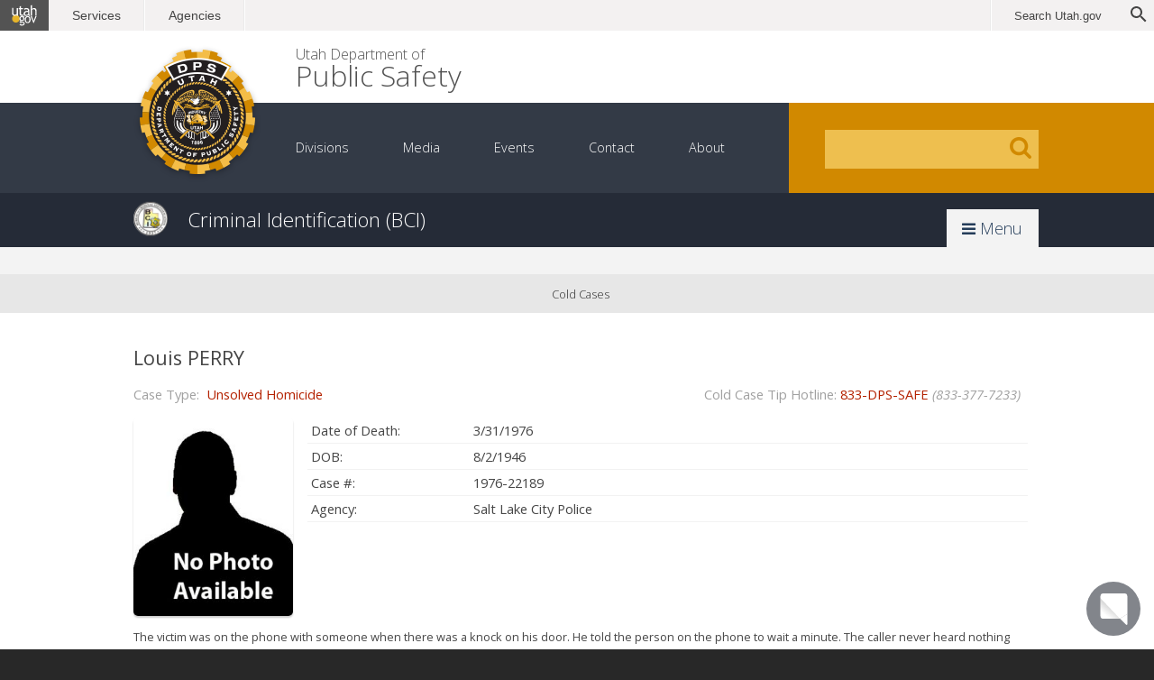

--- FILE ---
content_type: text/html; charset=UTF-8
request_url: https://bci.utah.gov/coldcases/louis-perry/
body_size: 59297
content:

<!DOCTYPE html>
<html lang="en-US">
	<head>

				<meta charset="UTF-8">
		<meta http-equiv="X-UA-Compatible" content="IE=edge,chrome=1">
		<meta name="viewport" content="width=device-width">
		<meta name="robots" content="NOODP"/>
		<meta name="description" content="DPS &#8211; Criminal Identification (BCI)" />

		
					<!-- if page is article -->
			<meta property="og:url" content="https://bci.utah.gov/coldcases/louis-perry/"/>
			<meta property="og:title" content="Louis PERRY" />
			<meta property="og:description" content="The victim was on the phone with someone when there was a knock on his door. He told the person on the phone to wait a minute. The caller never heard nothing further. A witness at the apartment complex found the victim outside bleeding. The victim was taken to the hospital and died a short [&hellip;]" />
			<meta property="og:type" content="article" />
			<meta property="og:image" content="https://bci.utah.gov/wp-content/uploads/sites/15/2019/07/no_photo_male-150x150.jpg" />

		
		


		<title>Louis PERRY | DPS &#8211; Criminal Identification (BCI)</title>

		<link rel="stylesheet" href="https://bci.utah.gov/wp-content/themes/publicsafety/style.css?v=20260129" />

		<!-- Google Tag Manager -->
		<script>(function(w,d,s,l,i){w[l]=w[l]||[];w[l].push({'gtm.start':
		new Date().getTime(),event:'gtm.js'});var f=d.getElementsByTagName(s)[0],
		j=d.createElement(s),dl=l!='dataLayer'?'&l='+l:'';j.async=true;j.src=
		'https://www.googletagmanager.com/gtm.js?id='+i+dl;f.parentNode.insertBefore(j,f);
		})(window,document,'script','dataLayer','GTM-MRN3MSX');</script>
		<!-- End Google Tag Manager -->

		<meta name="viewport" content="width=device-width, user-scalable=no" />
		<script src="https://ajax.googleapis.com/ajax/libs/jquery/2.2.4/jquery.min.js"></script>

		<script src='https://www.google.com/recaptcha/api.js'></script>

		<meta name='robots' content='max-image-preview:large' />
<link rel="alternate" type="application/rss+xml" title="DPS - Criminal Identification (BCI) &raquo; Feed" href="https://bci.utah.gov/feed/" />
<link rel="alternate" title="oEmbed (JSON)" type="application/json+oembed" href="https://bci.utah.gov/wp-json/oembed/1.0/embed?url=https%3A%2F%2Fbci.utah.gov%2Fcoldcases%2Flouis-perry%2F" />
<link rel="alternate" title="oEmbed (XML)" type="text/xml+oembed" href="https://bci.utah.gov/wp-json/oembed/1.0/embed?url=https%3A%2F%2Fbci.utah.gov%2Fcoldcases%2Flouis-perry%2F&#038;format=xml" />
<style id='wp-img-auto-sizes-contain-inline-css' type='text/css'>
img:is([sizes=auto i],[sizes^="auto," i]){contain-intrinsic-size:3000px 1500px}
/*# sourceURL=wp-img-auto-sizes-contain-inline-css */
</style>
<style id='wp-block-paragraph-inline-css' type='text/css'>
.is-small-text{font-size:.875em}.is-regular-text{font-size:1em}.is-large-text{font-size:2.25em}.is-larger-text{font-size:3em}.has-drop-cap:not(:focus):first-letter{float:left;font-size:8.4em;font-style:normal;font-weight:100;line-height:.68;margin:.05em .1em 0 0;text-transform:uppercase}body.rtl .has-drop-cap:not(:focus):first-letter{float:none;margin-left:.1em}p.has-drop-cap.has-background{overflow:hidden}:root :where(p.has-background){padding:1.25em 2.375em}:where(p.has-text-color:not(.has-link-color)) a{color:inherit}p.has-text-align-left[style*="writing-mode:vertical-lr"],p.has-text-align-right[style*="writing-mode:vertical-rl"]{rotate:180deg}
/*# sourceURL=https://bci.utah.gov/wp-includes/blocks/paragraph/style.min.css */
</style>
<style id='wp-emoji-styles-inline-css' type='text/css'>

	img.wp-smiley, img.emoji {
		display: inline !important;
		border: none !important;
		box-shadow: none !important;
		height: 1em !important;
		width: 1em !important;
		margin: 0 0.07em !important;
		vertical-align: -0.1em !important;
		background: none !important;
		padding: 0 !important;
	}
/*# sourceURL=wp-emoji-styles-inline-css */
</style>
<style id='wp-block-library-inline-css' type='text/css'>
:root{--wp-block-synced-color:#7a00df;--wp-block-synced-color--rgb:122,0,223;--wp-bound-block-color:var(--wp-block-synced-color);--wp-editor-canvas-background:#ddd;--wp-admin-theme-color:#007cba;--wp-admin-theme-color--rgb:0,124,186;--wp-admin-theme-color-darker-10:#006ba1;--wp-admin-theme-color-darker-10--rgb:0,107,160.5;--wp-admin-theme-color-darker-20:#005a87;--wp-admin-theme-color-darker-20--rgb:0,90,135;--wp-admin-border-width-focus:2px}@media (min-resolution:192dpi){:root{--wp-admin-border-width-focus:1.5px}}.wp-element-button{cursor:pointer}:root .has-very-light-gray-background-color{background-color:#eee}:root .has-very-dark-gray-background-color{background-color:#313131}:root .has-very-light-gray-color{color:#eee}:root .has-very-dark-gray-color{color:#313131}:root .has-vivid-green-cyan-to-vivid-cyan-blue-gradient-background{background:linear-gradient(135deg,#00d084,#0693e3)}:root .has-purple-crush-gradient-background{background:linear-gradient(135deg,#34e2e4,#4721fb 50%,#ab1dfe)}:root .has-hazy-dawn-gradient-background{background:linear-gradient(135deg,#faaca8,#dad0ec)}:root .has-subdued-olive-gradient-background{background:linear-gradient(135deg,#fafae1,#67a671)}:root .has-atomic-cream-gradient-background{background:linear-gradient(135deg,#fdd79a,#004a59)}:root .has-nightshade-gradient-background{background:linear-gradient(135deg,#330968,#31cdcf)}:root .has-midnight-gradient-background{background:linear-gradient(135deg,#020381,#2874fc)}:root{--wp--preset--font-size--normal:16px;--wp--preset--font-size--huge:42px}.has-regular-font-size{font-size:1em}.has-larger-font-size{font-size:2.625em}.has-normal-font-size{font-size:var(--wp--preset--font-size--normal)}.has-huge-font-size{font-size:var(--wp--preset--font-size--huge)}.has-text-align-center{text-align:center}.has-text-align-left{text-align:left}.has-text-align-right{text-align:right}.has-fit-text{white-space:nowrap!important}#end-resizable-editor-section{display:none}.aligncenter{clear:both}.items-justified-left{justify-content:flex-start}.items-justified-center{justify-content:center}.items-justified-right{justify-content:flex-end}.items-justified-space-between{justify-content:space-between}.screen-reader-text{border:0;clip-path:inset(50%);height:1px;margin:-1px;overflow:hidden;padding:0;position:absolute;width:1px;word-wrap:normal!important}.screen-reader-text:focus{background-color:#ddd;clip-path:none;color:#444;display:block;font-size:1em;height:auto;left:5px;line-height:normal;padding:15px 23px 14px;text-decoration:none;top:5px;width:auto;z-index:100000}html :where(.has-border-color){border-style:solid}html :where([style*=border-top-color]){border-top-style:solid}html :where([style*=border-right-color]){border-right-style:solid}html :where([style*=border-bottom-color]){border-bottom-style:solid}html :where([style*=border-left-color]){border-left-style:solid}html :where([style*=border-width]){border-style:solid}html :where([style*=border-top-width]){border-top-style:solid}html :where([style*=border-right-width]){border-right-style:solid}html :where([style*=border-bottom-width]){border-bottom-style:solid}html :where([style*=border-left-width]){border-left-style:solid}html :where(img[class*=wp-image-]){height:auto;max-width:100%}:where(figure){margin:0 0 1em}html :where(.is-position-sticky){--wp-admin--admin-bar--position-offset:var(--wp-admin--admin-bar--height,0px)}@media screen and (max-width:600px){html :where(.is-position-sticky){--wp-admin--admin-bar--position-offset:0px}}

/*# sourceURL=wp-block-library-inline-css */
</style>
<style id='classic-theme-styles-inline-css' type='text/css'>
/*! This file is auto-generated */
.wp-block-button__link{color:#fff;background-color:#32373c;border-radius:9999px;box-shadow:none;text-decoration:none;padding:calc(.667em + 2px) calc(1.333em + 2px);font-size:1.125em}.wp-block-file__button{background:#32373c;color:#fff;text-decoration:none}
/*# sourceURL=/wp-includes/css/classic-themes.min.css */
</style>
<link rel="https://api.w.org/" href="https://bci.utah.gov/wp-json/" /><link rel="EditURI" type="application/rsd+xml" title="RSD" href="https://bci.utah.gov/xmlrpc.php?rsd" />
<meta name="generator" content="WordPress 6.9" />
<link rel="canonical" href="https://bci.utah.gov/coldcases/louis-perry/" />
<link rel='shortlink' href='https://bci.utah.gov/?p=6077' />
		<style type="text/css" id="wp-custom-css">
			#table td:nth-child(1){
background-color: #FFF2CC;
}

#table td:nth-child(2){
background-color: #FCE5CD;
}

#table td:nth-child(3){
background-color: #D9EAD3;
}

#table td:nth-child(4){
background-color: #D0E0E3;
}

#table td:nth-child(5){
background-color: #C9DAF8;
}

#table td:nth-child(6){
background-color: #D9D2E9;
}

#table #darker1 {
background-color: #93C47D;
text-align: center;
color: #000;
}

#table #darker2 {
background-color: #6D9EEB;
text-align: center;
color: #000;
}		</style>
		
		
		
		
	</head>

<body class="wp-singular dps_coldcases-template-default single single-dps_coldcases postid-6077 wp-theme-publicsafety" data-divisionslug="bci" data-globalhome="https://publicsafety.utah.gov/">

	<script src="https://www.utah.gov/nav/navheader.js" type="text/javascript"></script>

	<!--<p class="skipnav"><a href="#main">Skip to content</a></p>-->

	<div id="amberAlert" class="dps-notice banner" data-type="amber-alert" role="dialog"></div>

	
	<header>

		<!-- Accessability Top -->

		<div class="access-header">

			<!-- Google page translator for accessibility -->

			<div id="google_translate_element_header"></div>

			<script type="text/javascript">
				function googleTranslateElementInit() {
					var headerTranslate = new google.translate.TranslateElement({
						pageLanguage: 'en',
						includedLanguages: 'en,es,ar,zh-CN,zh-TW,hr,tl,fr,de,el,ga,it,ja,ko,la,fa,pl,pt,ru,sm,lo,so,sw,th,ur,vi,to',
						layout: google.translate.TranslateElement.InlineLayout.SIMPLE,
						autoDisplay: false
					}, 'google_translate_element_header');
				}
			</script>
			<script type="text/javascript" src="https://translate.google.com/translate_a/element.js?cb=googleTranslateElementInit"></script>

		</div>

		<!-- END Accessability Top -->

		<h1>
			<a href="https://publicsafety.utah.gov/" rel="home" class="dpslogo">
				<img src="https://bci.utah.gov/wp-content/themes/publicsafety/images/header-dps-logo.png" alt="Utah Department of Public Safety">
			</a>
			<a href="https://publicsafety.utah.gov/" rel="home" class="dpstitle">
				<span><em>Utah Department of</em> Public Safety</span>
			</a>
		</h1>

		<nav role="navigation">

			<div class="navwrapper">
				<a class="MobileNavBtn" href="#" role="button" aria-label="Toggle mobile navigation menu" aria-expanded="false" aria-controls="menu-global-nav"><i class="fa fa-bars" aria-hidden="true"></i></a>

				<div class="menu-global-nav-container"><ul id="menu-global-nav" class="menu"><li id="menu-item-145" class="menu-item menu-item-type-post_type menu-item-object-page menu-item-has-children menu-item-145"><a href="https://publicsafety.utah.gov/divisions/">Divisions</a>
<ul class="sub-menu">
	<li id="menu-item-8" class="menu-item menu-item-type-custom menu-item-object-custom menu-item-8"><a href="https://dpsadmin.utah.gov">DPS Administration</a></li>
	<li id="menu-item-9" class="menu-item menu-item-type-custom menu-item-object-custom menu-item-9"><a href="https://dispatch.utah.gov">Communications</a></li>
	<li id="menu-item-10" class="menu-item menu-item-type-custom menu-item-object-custom menu-item-10"><a href="https://bci.utah.gov">Criminal Identification (BCI)</a></li>
	<li id="menu-item-11" class="menu-item menu-item-type-custom menu-item-object-custom menu-item-11"><a href="https://dive.utah.gov">Special Units</a></li>
	<li id="menu-item-12" class="menu-item menu-item-type-custom menu-item-object-custom menu-item-12"><a href="https://dld.utah.gov">Driver License</a></li>
	<li id="menu-item-13" class="menu-item menu-item-type-custom menu-item-object-custom menu-item-13"><a href="https://dem.utah.gov">Emergency Management</a></li>
	<li id="menu-item-95" class="menu-item menu-item-type-custom menu-item-object-custom menu-item-95"><a href="https://firemarshal.utah.gov">Fire Marshal</a></li>
	<li id="menu-item-96" class="menu-item menu-item-type-custom menu-item-object-custom menu-item-96"><a href="https://forensicservices.utah.gov">Forensic Services</a></li>
	<li id="menu-item-97" class="menu-item menu-item-type-custom menu-item-object-custom menu-item-97"><a href="https://highwaypatrol.utah.gov">Highway Patrol</a></li>
	<li id="menu-item-98" class="menu-item menu-item-type-custom menu-item-object-custom menu-item-98"><a href="https://highwaysafety.utah.gov">Highway Safety</a></li>
	<li id="menu-item-99" class="menu-item menu-item-type-custom menu-item-object-custom menu-item-99"><a href="https://sbi.utah.gov">State Bureau of Investigation</a></li>
	<li id="menu-item-100" class="menu-item menu-item-type-custom menu-item-object-custom menu-item-100"><a href="https://post.utah.gov">Peace Officer Standards and Training</a></li>
	<li id="menu-item-107" class="menu-item menu-item-type-custom menu-item-object-custom menu-item-107"><a href="https://siac.utah.gov">Statewide Information &#038; Analysis Center</a></li>
</ul>
</li>
<li id="menu-item-149" class="menu-item menu-item-type-post_type menu-item-object-page menu-item-has-children menu-item-149"><a href="https://publicsafety.utah.gov/media/">Media</a>
<ul class="sub-menu">
	<li id="menu-item-1597" class="menu-item menu-item-type-custom menu-item-object-custom menu-item-1597"><a href="https://dpsnews.utah.gov/">DPS News</a></li>
</ul>
</li>
<li id="menu-item-2690" class="menu-item menu-item-type-post_type menu-item-object-page menu-item-2690"><a href="https://publicsafety.utah.gov/events/">Events</a></li>
<li id="menu-item-147" class="menu-item menu-item-type-post_type menu-item-object-page menu-item-has-children menu-item-147"><a href="https://publicsafety.utah.gov/contact/">Contact</a>
<ul class="sub-menu">
	<li id="menu-item-2220" class="menu-item menu-item-type-custom menu-item-object-custom menu-item-2220"><a href="https://coronavirus.utah.gov/help">COVID products or services?</a></li>
	<li id="menu-item-108" class="menu-item menu-item-type-custom menu-item-object-custom menu-item-108"><a href="https://dpsadmin.utah.gov/contact/">Contact Admin Services</a></li>
	<li id="menu-item-109" class="menu-item menu-item-type-custom menu-item-object-custom menu-item-109"><a href="https://dispatch.utah.gov/contact">Contact Communications</a></li>
	<li id="menu-item-110" class="menu-item menu-item-type-custom menu-item-object-custom menu-item-110"><a href="https://bci.utah.gov/contact/">Contact Criminal Identification</a></li>
	<li id="menu-item-111" class="menu-item menu-item-type-custom menu-item-object-custom menu-item-111"><a href="https://dive.utah.gov/contact/">Contact Special Units</a></li>
	<li id="menu-item-112" class="menu-item menu-item-type-custom menu-item-object-custom menu-item-112"><a href="https://dld.utah.gov/contact/">Contact Driver License</a></li>
	<li id="menu-item-113" class="menu-item menu-item-type-custom menu-item-object-custom menu-item-113"><a href="https://dem.utah.gov/contact/">Contact Emergency Management</a></li>
	<li id="menu-item-114" class="menu-item menu-item-type-custom menu-item-object-custom menu-item-114"><a href="https://firemarshal.utah.gov/contact/">Contact Fire Marshal</a></li>
	<li id="menu-item-115" class="menu-item menu-item-type-custom menu-item-object-custom menu-item-115"><a href="https://forensicservices.utah.gov/contact/">Contact Forensic Services</a></li>
	<li id="menu-item-116" class="menu-item menu-item-type-custom menu-item-object-custom menu-item-116"><a href="https://highwaypatrol.utah.gov/contact/">Contact Highway Patrol</a></li>
	<li id="menu-item-117" class="menu-item menu-item-type-custom menu-item-object-custom menu-item-117"><a href="https://highwaysafety.utah.gov/contact/">Contact Highway Safety</a></li>
	<li id="menu-item-118" class="menu-item menu-item-type-custom menu-item-object-custom menu-item-118"><a href="https://sbi.utah.gov/contact/">Contact State Bureau of Investigations</a></li>
	<li id="menu-item-119" class="menu-item menu-item-type-custom menu-item-object-custom menu-item-119"><a href="https://post.utah.gov/contact/">Contact POST</a></li>
	<li id="menu-item-120" class="menu-item menu-item-type-custom menu-item-object-custom menu-item-120"><a href="https://siac.utah.gov/contact/">Contact SIAC</a></li>
</ul>
</li>
<li id="menu-item-146" class="menu-item menu-item-type-post_type menu-item-object-page menu-item-has-children menu-item-146"><a href="https://publicsafety.utah.gov/about/">About</a>
<ul class="sub-menu">
	<li id="menu-item-4360" class="menu-item menu-item-type-custom menu-item-object-custom menu-item-4360"><a href="https://publicsafety.utah.gov/privacy-concern-contact/">Privacy Concerns/Complaint</a></li>
	<li id="menu-item-4362" class="menu-item menu-item-type-custom menu-item-object-custom menu-item-4362"><a href="https://publicsafety.utah.gov/privacy-for-individuals/">Privacy for Individuals</a></li>
	<li id="menu-item-123" class="menu-item menu-item-type-custom menu-item-object-custom menu-item-123"><a href="https://dpsadmin.utah.gov/about">About DPS Administration</a></li>
	<li id="menu-item-124" class="menu-item menu-item-type-custom menu-item-object-custom menu-item-124"><a href="https://dispatch.utah.gov">About Communications</a></li>
	<li id="menu-item-125" class="menu-item menu-item-type-custom menu-item-object-custom menu-item-125"><a href="https://bci.utah.gov/about">About Criminal Identification</a></li>
	<li id="menu-item-126" class="menu-item menu-item-type-custom menu-item-object-custom menu-item-126"><a href="https://dive.utah.gov/about">About Dive Team</a></li>
	<li id="menu-item-127" class="menu-item menu-item-type-custom menu-item-object-custom menu-item-127"><a href="https://site.utah.gov/dps-driver/about/">About Driver License</a></li>
	<li id="menu-item-128" class="menu-item menu-item-type-custom menu-item-object-custom menu-item-128"><a href="https://dem.utah.gov/about">About Emergency Management</a></li>
	<li id="menu-item-129" class="menu-item menu-item-type-custom menu-item-object-custom menu-item-129"><a href="https://firemarshal.utah.gov/about">About Fire Marshal</a></li>
	<li id="menu-item-130" class="menu-item menu-item-type-custom menu-item-object-custom menu-item-130"><a href="https://forensicservices.utah.gov/about">About Forensic Services</a></li>
	<li id="menu-item-131" class="menu-item menu-item-type-custom menu-item-object-custom menu-item-131"><a href="https://highwaypatrol.utah.gov/about">About Highway Patrol</a></li>
	<li id="menu-item-132" class="menu-item menu-item-type-custom menu-item-object-custom menu-item-132"><a href="https://highwaysafety.utah.gov/about">About Highway Safety</a></li>
	<li id="menu-item-139" class="menu-item menu-item-type-custom menu-item-object-custom menu-item-139"><a href="https://sbi.utah.gov/about">About SBI</a></li>
	<li id="menu-item-140" class="menu-item menu-item-type-custom menu-item-object-custom menu-item-140"><a href="https://post.utah.gov/about">About POST</a></li>
	<li id="menu-item-141" class="menu-item menu-item-type-custom menu-item-object-custom menu-item-141"><a href="https://siac.utah.gov/about">About SIAC</a></li>
</ul>
</li>
</ul></div>
				<div class="searchbox">
					<form action="https://bci.utah.gov" id="NewsSearch" method="get">

        <input type="text" id="s" name="s" value="" aria-label="Search DPS &#8211; Criminal Identification (BCI)" title="Search DPS &#8211; Criminal Identification (BCI)" />
        <input type="hidden" id="site" name="site" value="bci" />
        
        <button type="submit" id="submit" aria-label="Submit search">Go</button>
</form>
				</div>

			</div><!--/.navwrapper-->

		</nav>

	</header>

	<main role="main" id="main">
		<a href="https://www.utah.gov/dps/dps-chat/index.html" aria-label="Chatbot">
			<div class="chatbot">
				<svg width="35px" height="35px" viewBox="0 0 30 33" fill="none" xmlns="http://www.w3.org/2000/svg"><path fill-rule="evenodd" clip-rule="evenodd" d="M21.333 26.324l6.449 6.376a.752.752 0 001.28-.535V21.44l-7.729 4.884z" fill="#ffffff"></path> <path d="M3.946 0h22.109a3.008 3.008 0 013.008 3.008V21.44l-7.624 5.004H3.945a3.008 3.008 0 01-3.007-3.008V3.008A3.008 3.008 0 013.946 0z" fill="#ffffff"></path> <path fill-rule="evenodd" clip-rule="evenodd" d="M21.439 26.444L.937 4.981v21.463H21.44z" fill="url(#gradient)"></path> <defs><linearGradient id="gradient" x1="13.451" y1="12.325" x2="5.559" y2="22.297" gradientUnits="userSpaceOnUse"><stop stop-color="#000000" stop-opacity=".2"></stop> <stop offset="1" stop-color="transparent" stop-opacity="0"></stop></linearGradient></defs></svg>
			</div>
		</a>

<script src='https://www.google.com/recaptcha/api.js'></script>

<div id="divisionTitle" class="bci scroller">
	<h2>
		<a href="https://bci.utah.gov/" rel="home" class="dpstitle"><span>Criminal Identification (BCI)</span></a>
					<a href="#" class="toggleNav" aria-label="Toggle division navigation menu" aria-expanded="false"><i class="fa fa-bars" aria-hidden="true"></i> Menu</a>
			</h2>
</div>

<section id="divisionNav" class="modular navshowhide scroller">

	
		<nav class="container">
			<div class="menu-division-nav-container"><ul id="menu-division-nav" class="menu"><li id="menu-item-11842" class="menu-item menu-item-type-custom menu-item-object-custom menu-item-11842"><a href="https://serialandcfp.ps.utah.gov/">Private Party Firearm Sale Serial &#038; CFP Check</a></li>
<li id="menu-item-1619" class="menu-item menu-item-type-post_type menu-item-object-page menu-item-home menu-item-1619"><a href="https://bci.utah.gov/">BCI Home</a></li>
<li id="menu-item-1638" class="menu-item menu-item-type-post_type menu-item-object-page menu-item-1638"><a href="https://bci.utah.gov/utah-amber-alert-and-missing-person-advisory/">Utah AMBER Alert and Endangered Missing Advisory</a></li>
<li id="menu-item-1620" class="menu-item menu-item-type-post_type menu-item-object-page menu-item-1620"><a href="https://bci.utah.gov/bail-enforcement/">Bail Enforcement Licensing</a></li>
<li id="menu-item-1641" class="menu-item menu-item-type-post_type menu-item-object-page menu-item-1641"><a href="https://bci.utah.gov/concealed-firearm/">Concealed Firearm Permits</a></li>
<li id="menu-item-1625" class="menu-item menu-item-type-post_type menu-item-object-page menu-item-1625"><a href="https://bci.utah.gov/criminal-records/">Criminal Records</a></li>
<li id="menu-item-1701" class="menu-item menu-item-type-post_type menu-item-object-page menu-item-1701"><a href="https://bci.utah.gov/obtaining-utah-criminal-history-records-of-your-employees/">Employment/Volunteer Background Checks</a></li>
<li id="menu-item-1621" class="menu-item menu-item-type-post_type menu-item-object-page menu-item-1621"><a href="https://bci.utah.gov/expungements/">Expungements</a></li>
<li id="menu-item-1703" class="menu-item menu-item-type-post_type menu-item-object-page menu-item-1703"><a href="https://bci.utah.gov/fingerprint-and-photo-services-for-the-public/">Fingerprint Services for the Public</a></li>
<li id="menu-item-1635" class="menu-item menu-item-type-post_type menu-item-object-page menu-item-1635"><a href="https://bci.utah.gov/firearm-transfers/">Brady Firearm Transfers</a></li>
<li id="menu-item-1624" class="menu-item menu-item-type-post_type menu-item-object-page menu-item-1624"><a href="https://bci.utah.gov/missing-persons/">Missing Persons</a></li>
<li id="menu-item-4085" class="menu-item menu-item-type-post_type menu-item-object-page menu-item-4085"><a href="https://bci.utah.gov/coldcases/">Cold Cases</a></li>
<li id="menu-item-1633" class="menu-item menu-item-type-post_type menu-item-object-page menu-item-1633"><a href="https://bci.utah.gov/utah-crime-statistics/" title="See historical Utah crime statistics in pdf format">Utah Crime Statistics</a></li>
<li id="menu-item-1686" class="menu-item menu-item-type-post_type menu-item-object-page menu-item-1686"><a href="https://bci.utah.gov/private-investigator-licensing/">Private Investigator Licensing</a></li>
<li id="menu-item-1634" class="menu-item menu-item-type-post_type menu-item-object-page menu-item-1634"><a href="https://bci.utah.gov/forms/">Forms &amp; Applications</a></li>
<li id="menu-item-1713" class="menu-item menu-item-type-post_type menu-item-object-page menu-item-1713"><a href="https://bci.utah.gov/contact/">Contact Criminal Identification</a></li>
<li id="menu-item-2007" class="menu-item menu-item-type-post_type menu-item-object-page menu-item-2007"><a href="https://bci.utah.gov/news/">News</a></li>
<li id="menu-item-2052" class="menu-item menu-item-type-post_type menu-item-object-page menu-item-2052"><a href="https://bci.utah.gov/suicide-prevention-information/">Suicide Prevention Information</a></li>
<li id="menu-item-7286" class="menu-item menu-item-type-custom menu-item-object-custom menu-item-7286"><a href="https://sbi.utah.gov/victim-services/sexual-assault-kit-initiative-saki/">Sexual Assault Kit Initiative (SAKI)</a></li>
</ul></div>		</nav>

	
</section>

<section id="divisionSubNav" class="modular scroller">

	<nav class="container">
		<div class="menu-division-nav-container"><ul id="menu-division-nav-1" class="menu"><li class="menu-item menu-item-type-custom menu-item-object-custom menu-item-11842"><a href="https://serialandcfp.ps.utah.gov/">Private Party Firearm Sale Serial &#038; CFP Check</a></li>
<li class="menu-item menu-item-type-post_type menu-item-object-page menu-item-home menu-item-1619"><a href="https://bci.utah.gov/">BCI Home</a></li>
<li class="menu-item menu-item-type-post_type menu-item-object-page menu-item-has-children menu-item-1638"><a href="https://bci.utah.gov/utah-amber-alert-and-missing-person-advisory/">Utah AMBER Alert and Endangered Missing Advisory</a>
<ul class="sub-menu">
	<li id="menu-item-1623" class="menu-item menu-item-type-post_type menu-item-object-page menu-item-1623"><a href="https://bci.utah.gov/utah-amber-alert-and-missing-person-advisory/utah-amber-alert/">Utah AMBER Alert</a></li>
</ul>
</li>
<li class="menu-item menu-item-type-post_type menu-item-object-page menu-item-has-children menu-item-1620"><a href="https://bci.utah.gov/bail-enforcement/">Bail Enforcement Licensing</a>
<ul class="sub-menu">
	<li id="menu-item-1626" class="menu-item menu-item-type-post_type menu-item-object-page menu-item-1626"><a href="https://bci.utah.gov/bail-enforcement/cost/">Cost</a></li>
	<li id="menu-item-1630" class="menu-item menu-item-type-post_type menu-item-object-page menu-item-1630"><a href="https://bci.utah.gov/bail-enforcement/needed-training/">Training Needed</a></li>
	<li id="menu-item-1629" class="menu-item menu-item-type-post_type menu-item-object-page menu-item-1629"><a href="https://bci.utah.gov/bail-enforcement/documentation-needed/">Documentation Needed</a></li>
	<li id="menu-item-1628" class="menu-item menu-item-type-post_type menu-item-object-page menu-item-1628"><a href="https://bci.utah.gov/bail-enforcement/workers-compensation-insurance/">Workers Compensation Insurance</a></li>
	<li id="menu-item-1627" class="menu-item menu-item-type-post_type menu-item-object-page menu-item-1627"><a href="https://bci.utah.gov/bail-enforcement/badges-and-approved-clothing/">Badges and Approved Clothing</a></li>
	<li id="menu-item-1691" class="menu-item menu-item-type-post_type menu-item-object-page menu-item-1691"><a href="https://bci.utah.gov/bail-enforcement/bail-enforcement-firearms-instructors-2/">Bail Enforcement Firearms Instructors</a></li>
	<li id="menu-item-1674" class="menu-item menu-item-type-post_type menu-item-object-page menu-item-1674"><a href="https://bci.utah.gov/bail-enforcement/bail-enforcement-licensees-in-utah/">Bail Enforcement Licensees in Utah</a></li>
	<li id="menu-item-1693" class="menu-item menu-item-type-post_type menu-item-object-page menu-item-1693"><a href="https://bci.utah.gov/bail-enforcement/bail-enforcement-forms/">Bail Enforcement Forms</a></li>
</ul>
</li>
<li class="menu-item menu-item-type-post_type menu-item-object-page menu-item-has-children menu-item-1641"><a href="https://bci.utah.gov/concealed-firearm/">Concealed Firearm Permits</a>
<ul class="sub-menu">
	<li id="menu-item-1684" class="menu-item menu-item-type-post_type menu-item-object-page menu-item-1684"><a href="https://bci.utah.gov/concealed-firearm/how-do-i-apply-for-a-concealed-firearm-permit/">How do I Apply for a Concealed Firearm Permit?</a></li>
	<li id="menu-item-1685" class="menu-item menu-item-type-post_type menu-item-object-page menu-item-1685"><a href="https://bci.utah.gov/concealed-firearm/how-do-i-renew-my-concealed-firearm-permit/">How do I Renew my Concealed Firearm Permit?</a></li>
	<li id="menu-item-1683" class="menu-item menu-item-type-post_type menu-item-object-page menu-item-1683"><a href="https://bci.utah.gov/concealed-firearm/how-do-i-apply-for-a-concealed-firearm-permit/list-of-certified-concealed-firearm-instructors/">List of Certified Concealed Firearm Instructors</a></li>
	<li id="menu-item-1642" class="menu-item menu-item-type-post_type menu-item-object-page menu-item-1642"><a href="https://bci.utah.gov/concealed-firearm/reciprocity-with-other-states/">States that Honor the Utah Permit(s)</a></li>
	<li id="menu-item-3048" class="menu-item menu-item-type-post_type menu-item-object-page menu-item-3048"><a href="https://bci.utah.gov/information-about-the-provisional-concealed-firearm-permit/">Provisional Concealed Firearm Permit</a></li>
	<li id="menu-item-1676" class="menu-item menu-item-type-post_type menu-item-object-page menu-item-1676"><a href="https://bci.utah.gov/concealed-firearm/information-for-concealed-firearm-instructors/">Information for Concealed Firearm Instructors</a></li>
	<li id="menu-item-1679" class="menu-item menu-item-type-post_type menu-item-object-page menu-item-1679"><a href="https://bci.utah.gov/concealed-firearm/general-information/">General Information</a></li>
	<li id="menu-item-1695" class="menu-item menu-item-type-post_type menu-item-object-page menu-item-1695"><a href="https://bci.utah.gov/concealed-firearm/concealed-firearm-permit-applications/">Concealed Firearm Permit Forms / Instructor Forms</a></li>
	<li id="menu-item-2635" class="menu-item menu-item-type-post_type menu-item-object-page menu-item-2635"><a href="https://bci.utah.gov/concealed-firearm/traveling-with-firearms/">Traveling with Firearms</a></li>
</ul>
</li>
<li class="menu-item menu-item-type-post_type menu-item-object-page menu-item-has-children menu-item-1625"><a href="https://bci.utah.gov/criminal-records/">Criminal Records</a>
<ul class="sub-menu">
	<li id="menu-item-1698" class="menu-item menu-item-type-post_type menu-item-object-page menu-item-1698"><a href="https://bci.utah.gov/criminal-records/criminal-records-forms/">Utah Criminal Records Forms</a></li>
</ul>
</li>
<li class="menu-item menu-item-type-post_type menu-item-object-page menu-item-has-children menu-item-1701"><a href="https://bci.utah.gov/obtaining-utah-criminal-history-records-of-your-employees/">Employment/Volunteer Background Checks</a>
<ul class="sub-menu">
	<li id="menu-item-1702" class="menu-item menu-item-type-post_type menu-item-object-page menu-item-1702"><a href="https://bci.utah.gov/obtaining-utah-criminal-history-records-of-your-employees/employment-background-check-forms/">Employment Background Checks Forms</a></li>
	<li id="menu-item-3679" class="menu-item menu-item-type-post_type menu-item-object-page menu-item-3679"><a href="https://bci.utah.gov/criminal-background-checks-101/">Criminal Background Checks 101</a></li>
</ul>
</li>
<li class="menu-item menu-item-type-post_type menu-item-object-page menu-item-has-children menu-item-1621"><a href="https://bci.utah.gov/expungements/">Expungements</a>
<ul class="sub-menu">
	<li id="menu-item-9168" class="menu-item menu-item-type-post_type menu-item-object-page menu-item-9168"><a href="https://bci.utah.gov/clean-slate-expungement/">Auto Expungement/Clean Slate Expungement</a></li>
	<li id="menu-item-1700" class="menu-item menu-item-type-post_type menu-item-object-page menu-item-1700"><a href="https://bci.utah.gov/expungements/expungements-faq/">Expungements FAQ</a></li>
	<li id="menu-item-1699" class="menu-item menu-item-type-post_type menu-item-object-page menu-item-1699"><a href="https://bci.utah.gov/expungements/expungement-forms/">Expungement Forms</a></li>
	<li id="menu-item-4249" class="menu-item menu-item-type-post_type menu-item-object-page menu-item-4249"><a href="https://bci.utah.gov/expungement-resources/">Expungement Resources</a></li>
</ul>
</li>
<li class="menu-item menu-item-type-post_type menu-item-object-page menu-item-1703"><a href="https://bci.utah.gov/fingerprint-and-photo-services-for-the-public/">Fingerprint Services for the Public</a></li>
<li class="menu-item menu-item-type-post_type menu-item-object-page menu-item-has-children menu-item-1635"><a href="https://bci.utah.gov/firearm-transfers/">Brady Firearm Transfers</a>
<ul class="sub-menu">
	<li id="menu-item-1636" class="menu-item menu-item-type-post_type menu-item-object-page menu-item-1636"><a href="https://bci.utah.gov/firearm-transfers/consumerslaw-enforcement/">Consumers/Law Enforcement</a></li>
	<li id="menu-item-1639" class="menu-item menu-item-type-post_type menu-item-object-page menu-item-1639"><a href="https://bci.utah.gov/firearm-transfers/dealers/">Dealers</a></li>
	<li id="menu-item-14040" class="menu-item menu-item-type-post_type menu-item-object-page menu-item-14040"><a href="https://bci.utah.gov/firearm-safe-harbor-storage-locations/">Firearm Safe Harbor Storage Locations</a></li>
	<li id="menu-item-1640" class="menu-item menu-item-type-post_type menu-item-object-page menu-item-1640"><a href="https://bci.utah.gov/firearm-transfers/history-overview-statistics/">History / Overview / Statistics</a></li>
	<li id="menu-item-1667" class="menu-item menu-item-type-post_type menu-item-object-page menu-item-1667"><a href="https://bci.utah.gov/firearm-transfers/instant-web-gun-check-system-dealers/">Instant Web Gun Check System (Dealers)</a></li>
</ul>
</li>
<li class="menu-item menu-item-type-post_type menu-item-object-page menu-item-has-children menu-item-1624"><a href="https://bci.utah.gov/missing-persons/">Missing Persons</a>
<ul class="sub-menu">
	<li id="menu-item-1643" class="menu-item menu-item-type-post_type menu-item-object-page menu-item-1643"><a href="https://bci.utah.gov/missing-persons/utah-missing-persons-clearinghouse-functions/">Utah Missing Persons Clearinghouse Functions</a></li>
	<li id="menu-item-1646" class="menu-item menu-item-type-post_type menu-item-object-page menu-item-1646"><a href="https://bci.utah.gov/missing-persons/parental-abduction/">Parental Abduction</a></li>
	<li id="menu-item-1631" class="menu-item menu-item-type-post_type menu-item-object-page menu-item-1631"><a href="https://bci.utah.gov/missing-persons/bci-forms/">Contact the Clearinghouse</a></li>
	<li id="menu-item-1644" class="menu-item menu-item-type-post_type menu-item-object-page menu-item-1644"><a href="https://bci.utah.gov/missing-persons/missing-person-waiver/">Missing Person Waiver</a></li>
	<li id="menu-item-1645" class="menu-item menu-item-type-post_type menu-item-object-page menu-item-1645"><a href="https://bci.utah.gov/missing-persons/resources-for-missing-persons/">Missing Person Resources</a></li>
	<li id="menu-item-1649" class="menu-item menu-item-type-post_type menu-item-object-page menu-item-1649"><a href="https://bci.utah.gov/missing-persons/unidentified-persons/">View Utah&#8217;s Unidentified Persons</a></li>
	<li id="menu-item-1712" class="menu-item menu-item-type-post_type menu-item-object-page menu-item-1712"><a href="https://bci.utah.gov/missing-persons/">View Utah&#8217;s Missing Persons</a></li>
</ul>
</li>
<li class="menu-item menu-item-type-post_type menu-item-object-page menu-item-4085"><a href="https://bci.utah.gov/coldcases/">Cold Cases</a></li>
<li class="menu-item menu-item-type-post_type menu-item-object-page menu-item-has-children menu-item-1633"><a href="https://bci.utah.gov/utah-crime-statistics/" title="See historical Utah crime statistics in pdf format">Utah Crime Statistics</a>
<ul class="sub-menu">
	<li id="menu-item-1664" class="menu-item menu-item-type-post_type menu-item-object-page menu-item-1664"><a href="https://bci.utah.gov/utah-crime-statistics/crime-in-utah-1997/">Crime in Utah 1997-1999</a></li>
	<li id="menu-item-1650" class="menu-item menu-item-type-post_type menu-item-object-page menu-item-1650"><a href="https://bci.utah.gov/utah-crime-statistics/crime-in-utah-2000/">Crime in Utah 2000-2009</a></li>
	<li id="menu-item-1658" class="menu-item menu-item-type-post_type menu-item-object-page menu-item-1658"><a href="https://bci.utah.gov/utah-crime-statistics/crime-in-utah-2010/">Crime in Utah 2010-2019</a></li>
	<li id="menu-item-8658" class="menu-item menu-item-type-post_type menu-item-object-page menu-item-8658"><a href="https://bci.utah.gov/crime-in-utah-2020/">Crime in Utah 2020</a></li>
	<li id="menu-item-10452" class="menu-item menu-item-type-post_type menu-item-object-page menu-item-10452"><a href="https://bci.utah.gov/utah-crime-statistics/crime-in-utah-2021/">Crime in Utah 2021</a></li>
	<li id="menu-item-13508" class="menu-item menu-item-type-post_type menu-item-object-page menu-item-13508"><a href="https://bci.utah.gov/crime-in-utah-2022/">Crime In Utah 2022</a></li>
	<li id="menu-item-13768" class="menu-item menu-item-type-post_type menu-item-object-page menu-item-13768"><a href="https://bci.utah.gov/crime-in-utah-2023/">Crime in Utah 2023</a></li>
	<li id="menu-item-14558" class="menu-item menu-item-type-post_type menu-item-object-page menu-item-14558"><a href="https://bci.utah.gov/crime-in-utah-2024/">Crime in Utah 2024</a></li>
</ul>
</li>
<li class="menu-item menu-item-type-post_type menu-item-object-page menu-item-has-children menu-item-1686"><a href="https://bci.utah.gov/private-investigator-licensing/">Private Investigator Licensing</a>
<ul class="sub-menu">
	<li id="menu-item-1687" class="menu-item menu-item-type-post_type menu-item-object-page menu-item-1687"><a href="https://bci.utah.gov/private-investigator-licensing/cost/">Cost</a></li>
	<li id="menu-item-1688" class="menu-item menu-item-type-post_type menu-item-object-page menu-item-1688"><a href="https://bci.utah.gov/private-investigator-licensing/surety-bond-and-liability-insurance-information/">Surety Bond and Liability Insurance Information</a></li>
	<li id="menu-item-1689" class="menu-item menu-item-type-post_type menu-item-object-page menu-item-1689"><a href="https://bci.utah.gov/private-investigator-licensing/documentation-of-experience-and-qualifications/">Documentation of Experience and Qualifications</a></li>
	<li id="menu-item-1690" class="menu-item menu-item-type-post_type menu-item-object-page menu-item-1690"><a href="https://bci.utah.gov/private-investigator-licensing/application-processing-timeline/">Application Processing Timeline</a></li>
	<li id="menu-item-1697" class="menu-item menu-item-type-post_type menu-item-object-page menu-item-1697"><a href="https://bci.utah.gov/private-investigator-licensing/private-investigator-forms-and-applications/">Private Investigator Forms</a></li>
</ul>
</li>
<li class="menu-item menu-item-type-post_type menu-item-object-page menu-item-has-children menu-item-1634"><a href="https://bci.utah.gov/forms/">Forms &amp; Applications</a>
<ul class="sub-menu">
	<li id="menu-item-6170" class="menu-item menu-item-type-post_type menu-item-object-page menu-item-6170"><a href="https://bci.utah.gov/forms/acceptable-forms-of-identification/">Acceptable Forms of Identification</a></li>
	<li id="menu-item-1648" class="menu-item menu-item-type-post_type menu-item-object-page menu-item-1648"><a href="https://bci.utah.gov/forms/bail-enforcement-applications/">Bail Enforcement Applications</a></li>
	<li id="menu-item-1692" class="menu-item menu-item-type-post_type menu-item-object-page menu-item-1692"><a href="https://bci.utah.gov/forms/concealed-firearm-permit-applications/">Concealed Firearm Permit Applications</a></li>
	<li id="menu-item-1711" class="menu-item menu-item-type-post_type menu-item-object-page menu-item-1711"><a href="https://bci.utah.gov/forms/concealed-firearm-permit-instructor-applications/">Concealed Firearm Permit Instructor Applications</a></li>
	<li id="menu-item-1706" class="menu-item menu-item-type-post_type menu-item-object-page menu-item-1706"><a href="https://bci.utah.gov/criminal-history-records/">Criminal History Records Forms</a></li>
	<li id="menu-item-3579" class="menu-item menu-item-type-post_type menu-item-object-page menu-item-3579"><a href="https://bci.utah.gov/employmentvolunteer-background-check-forms/">Employment/Volunteer Background Check Forms</a></li>
	<li id="menu-item-2259" class="menu-item menu-item-type-post_type menu-item-object-page menu-item-2259"><a href="https://bci.utah.gov/expungement-forms-and-applications/">Expungement Forms and Applications</a></li>
	<li id="menu-item-1707" class="menu-item menu-item-type-post_type menu-item-object-page menu-item-1707"><a href="https://bci.utah.gov/grama-requests/">GRAMA Requests</a></li>
	<li id="menu-item-1708" class="menu-item menu-item-type-post_type menu-item-object-page menu-item-1708"><a href="https://bci.utah.gov/forms/list-of-right-of-access-agencies/">Right of Access Agencies List</a></li>
	<li id="menu-item-1696" class="menu-item menu-item-type-post_type menu-item-object-page menu-item-1696"><a href="https://bci.utah.gov/forms/private-investigator-applications/">Private Investigator Applications</a></li>
</ul>
</li>
<li class="menu-item menu-item-type-post_type menu-item-object-page menu-item-1713"><a href="https://bci.utah.gov/contact/">Contact Criminal Identification</a></li>
<li class="menu-item menu-item-type-post_type menu-item-object-page menu-item-2007"><a href="https://bci.utah.gov/news/">News</a></li>
<li class="menu-item menu-item-type-post_type menu-item-object-page menu-item-2052"><a href="https://bci.utah.gov/suicide-prevention-information/">Suicide Prevention Information</a></li>
<li class="menu-item menu-item-type-custom menu-item-object-custom menu-item-7286"><a href="https://sbi.utah.gov/victim-services/sexual-assault-kit-initiative-saki/">Sexual Assault Kit Initiative (SAKI)</a></li>
</ul></div>	</nav>

</section><section id="divisionSubNav" class="modular scroller">

	<nav class="container">
		<div class="menu-division-nav-container">
			<ul id="menu-division-nav-1" class="menu">
				<li class="menu-item menu-item-type-post_type menu-item-object-page current_page_parent">
					<a href="https://bci.utah.gov/coldcases/">Cold Cases</a>
				</li>
			</ul>
		</div>
	</nav>

</section>

<section id="divisionContent" class="modular coldcase">

	<div class="container">

					
			<h2>Louis PERRY </h2>

			
			<div class="case-heading">
				<span class="case-type">
					Unsolved Homicide				</span>
				<span class="case-hotline">
					Cold Case Tip Hotline: <i>833-DPS-SAFE</i> <em>(833-377-7233)</em>
				</span>
			</div>

			<div class="details">
			
												<div class="case-photo">
					<img width="300" height="300" src="https://bci.utah.gov/wp-content/uploads/sites/15/2019/07/no_photo_male-300x300.jpg" class="case-photo-img wp-post-image" alt="Louis PERRY - Cold Case Photo" decoding="async" fetchpriority="high" srcset="https://bci.utah.gov/wp-content/uploads/sites/15/2019/07/no_photo_male-300x300.jpg 300w, https://bci.utah.gov/wp-content/uploads/sites/15/2019/07/no_photo_male-150x150.jpg 150w, https://bci.utah.gov/wp-content/uploads/sites/15/2019/07/no_photo_male.jpg 394w" sizes="(max-width: 300px) 100vw, 300px" />				</div>
							<ul class='post-meta'>
<li><span class='post-meta-key'>type:</span> unsolvedhomicide</li>
<li><span class='post-meta-key'>Date of Death:</span> 3/31/1976</li>
<li><span class='post-meta-key'>DOB:</span> 8/2/1946</li>
<li><span class='post-meta-key'>Case #:</span> 1976-22189</li>
<li><span class='post-meta-key'>Agency:</span> Salt Lake City Police</li>
</ul>

			</div>

			
<p>The victim was on the phone with someone when there was a knock on his door. He told the person on the phone to wait a minute. The caller never heard nothing further. A witness at the apartment complex found the victim outside bleeding. The victim was taken to the hospital and died a short time later.</p>



<p>Contact the Salt Lake City Police (801) 799-3000</p>

			<button class="dpsbtn tipbtn full toggleBtn" data-action="show" data-target=".tip-form" data-button="hide" aria-expanded="false" aria-controls="cold-case-tip-form" type="button">Submit a tip for this Unsolved Homicide case</button>

			<div class="tip-form hidden" id="cold-case-tip-form">
				
				<h3>Cold Case Tip Form</h3>

				<form method="post" action="https://www.utah.gov/formprocessor/index.uii">	
					<fieldset>
						<p>
							<label for="incident_date">Incident Date</label>
							<input type="text" id="incident_date" name="incident_date" title="Incident Date">
						</p>
						<p>
							<label for="location">Location</label>
							<input type="text" id="location" name="location" title="Location">
						</p>
						<p>
							<label for="victim_name">Name of Victim</label>
							<input type="text" id="victim_name" name="victim_name" title="Name of Victim" value="Louis PERRY">
						</p>
						<p>
							<label for="person_of_interest">Person of Interest</label>
							<input type="text" id="person_of_interest" name="person_of_interest" title="Person of Interest">
						</p>
						<p>
							<label for="suspect_name">Name or AKA</label>
							<input type="text" id="suspect_name" name="suspect_name" title="Name or AKA">
						</p>
						<p>
							<label for="suspect_race">Race</label>
							<input type="text" id="suspect_race" name="suspect_race" title="Race">
						</p>
						<p>
							<label for="suspect_age">Date of Birth/Age</label>
							<input type="text" id="suspect_age" name="suspect_age" title="Date of Birth/Age">
						</p>
						<p>
							<label for="suspect_description">Description</label>
							<input type="text" id="suspect_description" name="suspect_description" title="Description">
						</p>
						<p>
							<label for="suspect_vehicle">Vehicle Involved</label>
							<input type="text" id="suspect_vehicle" name="suspect_vehicle" title="Vehicle Involved">
						</p>
						<p>
							<label for="suspect_associates">Associates</label>
							<input type="text" id="suspect_associates" name="suspect_associates" title="Associates">
						</p>
						<p>
							<label for="suspect_moreinfo">Statement / More Information</label>
							<textarea id="suspect_moreinfo" name="suspect_moreinfo" title="Statement / More Information"></textarea>
						</p>
						<p>
							<label for="case_statement">Statement</label>
							<textarea id="case_statement" name="case_statement" title="Statement"></textarea>
						</p>
						<p>
							<label for="contact_contactinfo">Your Contact Information</label>
							<input type="text" id="contact_contactinfo" name="contact_contactinfo" title="Your Contact Information">
						</p>
						<p>
							<label for="contact_name">Your Name</label>
							<input type="text" id="contact_name" name="contact_name" autocomplete="name" title="Your Name">
						</p>
						<p>
							<label for="contact_phone">Your phone number</label>
							<input type="text" id="contact_phone" name="contact_phone" autocomplete="tel" title="Your phone number">
						</p>
						<p>
							<label for="contact_email">Your Email Address</label>
							<input type="text" id="contact_email" name="contact_email" autocomplete="email" title="Your Email Address">
						</p>
					</fieldset>
					<div class="g-recaptcha" data-sitekey="6LcnfQgTAAAAAAQo9tcJNSmgKKa7BePLiAqP3BWF"></div>
					<fieldset>
						<p>
							<input type="hidden" value="Cold Case Tip" name="appName">
							<button type="submit">Submit</button>
						</p>
					</fieldset>
				</form>

			</div><!-- .tip-form -->

			<div id="socialize">

				<h4>Help solve this case by sharing this info:</h4>

				<ul class="socialmedialist nostyle">
					<li class="twitter">
						<a href="https://twitter.com/home?status=Louis PERRY%20https://bci.utah.gov/coldcases/louis-perry/" target="_blank" title="Share with Twitter Opens new window">
							<i class="fa fa-twitter-square" aria-hidden="true"></i>
                            <span class="sr-only">Share on Twitter (Opens in new window)</span>
						</a>
					</li>
					<li class="facebook">
						<a href="https://www.facebook.com/sharer/sharer.php?u=https://bci.utah.gov/coldcases/louis-perry/" target="_blank" title="Share with Facebook Opens new window">
							<i class="fa fa-facebook-square" aria-hidden="true"></i>
                            <span class="sr-only">Share on Facebook (Opens in new window)</span>
						</a>
					</li>
					<li class="email">
						<a href="mailto:?subject=Louis PERRY&amp;body=https://bci.utah.gov/coldcases/louis-perry/" target="_blank" title="Share with Email Opens new window">
							<i class="fa fa-envelope" aria-hidden="true"></i>
                            <span class="sr-only">Share with Email (Opens in new window)</span>
						</a>
					</li>
				</ul>

			</div><!--#socialize-->


		
	</div>

</section>


	</main>

	
	<footer>

		<section id="footerInfo">
			
			<span class="toggleFooter"><i class="fa fa-caret-square-o-down"></i></span>

			<nav>

				<div class="menu-global-nav-container"><ul id="menu-global-nav-1" class="menu"><li class="menu-item menu-item-type-post_type menu-item-object-page menu-item-has-children menu-item-145"><a href="https://publicsafety.utah.gov/divisions/">Divisions</a>
<ul class="sub-menu">
	<li class="menu-item menu-item-type-custom menu-item-object-custom menu-item-8"><a href="https://dpsadmin.utah.gov">DPS Administration</a></li>
	<li class="menu-item menu-item-type-custom menu-item-object-custom menu-item-9"><a href="https://dispatch.utah.gov">Communications</a></li>
	<li class="menu-item menu-item-type-custom menu-item-object-custom menu-item-10"><a href="https://bci.utah.gov">Criminal Identification (BCI)</a></li>
	<li class="menu-item menu-item-type-custom menu-item-object-custom menu-item-11"><a href="https://dive.utah.gov">Special Units</a></li>
	<li class="menu-item menu-item-type-custom menu-item-object-custom menu-item-12"><a href="https://dld.utah.gov">Driver License</a></li>
	<li class="menu-item menu-item-type-custom menu-item-object-custom menu-item-13"><a href="https://dem.utah.gov">Emergency Management</a></li>
	<li class="menu-item menu-item-type-custom menu-item-object-custom menu-item-95"><a href="https://firemarshal.utah.gov">Fire Marshal</a></li>
	<li class="menu-item menu-item-type-custom menu-item-object-custom menu-item-96"><a href="https://forensicservices.utah.gov">Forensic Services</a></li>
	<li class="menu-item menu-item-type-custom menu-item-object-custom menu-item-97"><a href="https://highwaypatrol.utah.gov">Highway Patrol</a></li>
	<li class="menu-item menu-item-type-custom menu-item-object-custom menu-item-98"><a href="https://highwaysafety.utah.gov">Highway Safety</a></li>
	<li class="menu-item menu-item-type-custom menu-item-object-custom menu-item-99"><a href="https://sbi.utah.gov">State Bureau of Investigation</a></li>
	<li class="menu-item menu-item-type-custom menu-item-object-custom menu-item-100"><a href="https://post.utah.gov">Peace Officer Standards and Training</a></li>
	<li class="menu-item menu-item-type-custom menu-item-object-custom menu-item-107"><a href="https://siac.utah.gov">Statewide Information &#038; Analysis Center</a></li>
</ul>
</li>
<li class="menu-item menu-item-type-post_type menu-item-object-page menu-item-has-children menu-item-149"><a href="https://publicsafety.utah.gov/media/">Media</a>
<ul class="sub-menu">
	<li class="menu-item menu-item-type-custom menu-item-object-custom menu-item-1597"><a href="https://dpsnews.utah.gov/">DPS News</a></li>
</ul>
</li>
<li class="menu-item menu-item-type-post_type menu-item-object-page menu-item-2690"><a href="https://publicsafety.utah.gov/events/">Events</a></li>
<li class="menu-item menu-item-type-post_type menu-item-object-page menu-item-has-children menu-item-147"><a href="https://publicsafety.utah.gov/contact/">Contact</a>
<ul class="sub-menu">
	<li class="menu-item menu-item-type-custom menu-item-object-custom menu-item-2220"><a href="https://coronavirus.utah.gov/help">COVID products or services?</a></li>
	<li class="menu-item menu-item-type-custom menu-item-object-custom menu-item-108"><a href="https://dpsadmin.utah.gov/contact/">Contact Admin Services</a></li>
	<li class="menu-item menu-item-type-custom menu-item-object-custom menu-item-109"><a href="https://dispatch.utah.gov/contact">Contact Communications</a></li>
	<li class="menu-item menu-item-type-custom menu-item-object-custom menu-item-110"><a href="https://bci.utah.gov/contact/">Contact Criminal Identification</a></li>
	<li class="menu-item menu-item-type-custom menu-item-object-custom menu-item-111"><a href="https://dive.utah.gov/contact/">Contact Special Units</a></li>
	<li class="menu-item menu-item-type-custom menu-item-object-custom menu-item-112"><a href="https://dld.utah.gov/contact/">Contact Driver License</a></li>
	<li class="menu-item menu-item-type-custom menu-item-object-custom menu-item-113"><a href="https://dem.utah.gov/contact/">Contact Emergency Management</a></li>
	<li class="menu-item menu-item-type-custom menu-item-object-custom menu-item-114"><a href="https://firemarshal.utah.gov/contact/">Contact Fire Marshal</a></li>
	<li class="menu-item menu-item-type-custom menu-item-object-custom menu-item-115"><a href="https://forensicservices.utah.gov/contact/">Contact Forensic Services</a></li>
	<li class="menu-item menu-item-type-custom menu-item-object-custom menu-item-116"><a href="https://highwaypatrol.utah.gov/contact/">Contact Highway Patrol</a></li>
	<li class="menu-item menu-item-type-custom menu-item-object-custom menu-item-117"><a href="https://highwaysafety.utah.gov/contact/">Contact Highway Safety</a></li>
	<li class="menu-item menu-item-type-custom menu-item-object-custom menu-item-118"><a href="https://sbi.utah.gov/contact/">Contact State Bureau of Investigations</a></li>
	<li class="menu-item menu-item-type-custom menu-item-object-custom menu-item-119"><a href="https://post.utah.gov/contact/">Contact POST</a></li>
	<li class="menu-item menu-item-type-custom menu-item-object-custom menu-item-120"><a href="https://siac.utah.gov/contact/">Contact SIAC</a></li>
</ul>
</li>
<li class="menu-item menu-item-type-post_type menu-item-object-page menu-item-has-children menu-item-146"><a href="https://publicsafety.utah.gov/about/">About</a>
<ul class="sub-menu">
	<li class="menu-item menu-item-type-custom menu-item-object-custom menu-item-4360"><a href="https://publicsafety.utah.gov/privacy-concern-contact/">Privacy Concerns/Complaint</a></li>
	<li class="menu-item menu-item-type-custom menu-item-object-custom menu-item-4362"><a href="https://publicsafety.utah.gov/privacy-for-individuals/">Privacy for Individuals</a></li>
	<li class="menu-item menu-item-type-custom menu-item-object-custom menu-item-123"><a href="https://dpsadmin.utah.gov/about">About DPS Administration</a></li>
	<li class="menu-item menu-item-type-custom menu-item-object-custom menu-item-124"><a href="https://dispatch.utah.gov">About Communications</a></li>
	<li class="menu-item menu-item-type-custom menu-item-object-custom menu-item-125"><a href="https://bci.utah.gov/about">About Criminal Identification</a></li>
	<li class="menu-item menu-item-type-custom menu-item-object-custom menu-item-126"><a href="https://dive.utah.gov/about">About Dive Team</a></li>
	<li class="menu-item menu-item-type-custom menu-item-object-custom menu-item-127"><a href="https://site.utah.gov/dps-driver/about/">About Driver License</a></li>
	<li class="menu-item menu-item-type-custom menu-item-object-custom menu-item-128"><a href="https://dem.utah.gov/about">About Emergency Management</a></li>
	<li class="menu-item menu-item-type-custom menu-item-object-custom menu-item-129"><a href="https://firemarshal.utah.gov/about">About Fire Marshal</a></li>
	<li class="menu-item menu-item-type-custom menu-item-object-custom menu-item-130"><a href="https://forensicservices.utah.gov/about">About Forensic Services</a></li>
	<li class="menu-item menu-item-type-custom menu-item-object-custom menu-item-131"><a href="https://highwaypatrol.utah.gov/about">About Highway Patrol</a></li>
	<li class="menu-item menu-item-type-custom menu-item-object-custom menu-item-132"><a href="https://highwaysafety.utah.gov/about">About Highway Safety</a></li>
	<li class="menu-item menu-item-type-custom menu-item-object-custom menu-item-139"><a href="https://sbi.utah.gov/about">About SBI</a></li>
	<li class="menu-item menu-item-type-custom menu-item-object-custom menu-item-140"><a href="https://post.utah.gov/about">About POST</a></li>
	<li class="menu-item menu-item-type-custom menu-item-object-custom menu-item-141"><a href="https://siac.utah.gov/about">About SIAC</a></li>
</ul>
</li>
</ul></div>
			</nav>

		</section>

		<div id="UtGovFooter"><script type="text/javascript" src="https://www.utah.gov/nav/navfooter.js"></script></div>

	</footer>

		
	
	<script src="https://bci.utah.gov/wp-content/themes/publicsafety/js/scripts.min.js"></script>

	
	
	
	<!-- Global site tag (gtag.js) - Google Analytics -->
<script async src="https://www.googletagmanager.com/gtag/js?id=UA-827740-40"></script>
<script>
  window.dataLayer = window.dataLayer || [];
  function gtag(){dataLayer.push(arguments);}
  gtag('js', new Date());

  gtag('config', 'UA-827740-40');
</script>

	<!--BEGIN QUALTRICS WEBSITE FEEDBACK SNIPPET-->
	<script type='text/javascript'>
	(function(){var g=function(e,h,f,g){
	this.get=function(a){for(var a=a+"=",c=document.cookie.split(";"),b=0,e=c.length;b<e;b++){for(var d=c[b];" "==d.charAt(0);)d=d.substring(1,d.length);if(0==d.indexOf(a))return d.substring(a.length,d.length)}return null};
	this.set=function(a,c){var b="",b=new Date;b.setTime(b.getTime()+6048E5);b="; expires="+b.toGMTString();document.cookie=a+"="+c+b+"; path=/; "};
	this.check=function(){var a=this.get(f);if(a)a=a.split(":");else if(100!=e)"v"==h&&(e=Math.random()>=e/100?0:100),a=[h,e,0],this.set(f,a.join(":"));else return!0;var c=a[1];if(100==c)return!0;switch(a[0]){case "v":return!1;case "r":return c=a[2]%Math.floor(100/c),a[2]++,this.set(f,a.join(":")),!c}return!0};
	this.go=function(){if(this.check()){var a=document.createElement("script");a.type="text/javascript";a.src=g;document.body&&document.body.appendChild(a)}};
	this.start=function(){var t=this;"complete"!==document.readyState?window.addEventListener?window.addEventListener("load",function(){t.go()},!1):window.attachEvent&&window.attachEvent("onload",function(){t.go()}):t.go()};};
	try{(new g(100,"r","QSI_S_ZN_bPzG8VFyVvBeKxw","https://znbpzg8vfyvvbekxw-utconcierge.siteintercept.qualtrics.com/SIE/?Q_ZID=ZN_bPzG8VFyVvBeKxw")).start()}catch(i){}})();
	</script><div id='ZN_bPzG8VFyVvBeKxw'><!--DO NOT REMOVE-CONTENTS PLACED HERE--></div>
	<!--END WEBSITE FEEDBACK SNIPPET-->
	
</body>
</html>


--- FILE ---
content_type: text/html; charset=utf-8
request_url: https://www.google.com/recaptcha/api2/anchor?ar=1&k=6LcnfQgTAAAAAAQo9tcJNSmgKKa7BePLiAqP3BWF&co=aHR0cHM6Ly9iY2kudXRhaC5nb3Y6NDQz&hl=en&v=N67nZn4AqZkNcbeMu4prBgzg&size=normal&anchor-ms=20000&execute-ms=30000&cb=smd4fk901bgi
body_size: 50278
content:
<!DOCTYPE HTML><html dir="ltr" lang="en"><head><meta http-equiv="Content-Type" content="text/html; charset=UTF-8">
<meta http-equiv="X-UA-Compatible" content="IE=edge">
<title>reCAPTCHA</title>
<style type="text/css">
/* cyrillic-ext */
@font-face {
  font-family: 'Roboto';
  font-style: normal;
  font-weight: 400;
  font-stretch: 100%;
  src: url(//fonts.gstatic.com/s/roboto/v48/KFO7CnqEu92Fr1ME7kSn66aGLdTylUAMa3GUBHMdazTgWw.woff2) format('woff2');
  unicode-range: U+0460-052F, U+1C80-1C8A, U+20B4, U+2DE0-2DFF, U+A640-A69F, U+FE2E-FE2F;
}
/* cyrillic */
@font-face {
  font-family: 'Roboto';
  font-style: normal;
  font-weight: 400;
  font-stretch: 100%;
  src: url(//fonts.gstatic.com/s/roboto/v48/KFO7CnqEu92Fr1ME7kSn66aGLdTylUAMa3iUBHMdazTgWw.woff2) format('woff2');
  unicode-range: U+0301, U+0400-045F, U+0490-0491, U+04B0-04B1, U+2116;
}
/* greek-ext */
@font-face {
  font-family: 'Roboto';
  font-style: normal;
  font-weight: 400;
  font-stretch: 100%;
  src: url(//fonts.gstatic.com/s/roboto/v48/KFO7CnqEu92Fr1ME7kSn66aGLdTylUAMa3CUBHMdazTgWw.woff2) format('woff2');
  unicode-range: U+1F00-1FFF;
}
/* greek */
@font-face {
  font-family: 'Roboto';
  font-style: normal;
  font-weight: 400;
  font-stretch: 100%;
  src: url(//fonts.gstatic.com/s/roboto/v48/KFO7CnqEu92Fr1ME7kSn66aGLdTylUAMa3-UBHMdazTgWw.woff2) format('woff2');
  unicode-range: U+0370-0377, U+037A-037F, U+0384-038A, U+038C, U+038E-03A1, U+03A3-03FF;
}
/* math */
@font-face {
  font-family: 'Roboto';
  font-style: normal;
  font-weight: 400;
  font-stretch: 100%;
  src: url(//fonts.gstatic.com/s/roboto/v48/KFO7CnqEu92Fr1ME7kSn66aGLdTylUAMawCUBHMdazTgWw.woff2) format('woff2');
  unicode-range: U+0302-0303, U+0305, U+0307-0308, U+0310, U+0312, U+0315, U+031A, U+0326-0327, U+032C, U+032F-0330, U+0332-0333, U+0338, U+033A, U+0346, U+034D, U+0391-03A1, U+03A3-03A9, U+03B1-03C9, U+03D1, U+03D5-03D6, U+03F0-03F1, U+03F4-03F5, U+2016-2017, U+2034-2038, U+203C, U+2040, U+2043, U+2047, U+2050, U+2057, U+205F, U+2070-2071, U+2074-208E, U+2090-209C, U+20D0-20DC, U+20E1, U+20E5-20EF, U+2100-2112, U+2114-2115, U+2117-2121, U+2123-214F, U+2190, U+2192, U+2194-21AE, U+21B0-21E5, U+21F1-21F2, U+21F4-2211, U+2213-2214, U+2216-22FF, U+2308-230B, U+2310, U+2319, U+231C-2321, U+2336-237A, U+237C, U+2395, U+239B-23B7, U+23D0, U+23DC-23E1, U+2474-2475, U+25AF, U+25B3, U+25B7, U+25BD, U+25C1, U+25CA, U+25CC, U+25FB, U+266D-266F, U+27C0-27FF, U+2900-2AFF, U+2B0E-2B11, U+2B30-2B4C, U+2BFE, U+3030, U+FF5B, U+FF5D, U+1D400-1D7FF, U+1EE00-1EEFF;
}
/* symbols */
@font-face {
  font-family: 'Roboto';
  font-style: normal;
  font-weight: 400;
  font-stretch: 100%;
  src: url(//fonts.gstatic.com/s/roboto/v48/KFO7CnqEu92Fr1ME7kSn66aGLdTylUAMaxKUBHMdazTgWw.woff2) format('woff2');
  unicode-range: U+0001-000C, U+000E-001F, U+007F-009F, U+20DD-20E0, U+20E2-20E4, U+2150-218F, U+2190, U+2192, U+2194-2199, U+21AF, U+21E6-21F0, U+21F3, U+2218-2219, U+2299, U+22C4-22C6, U+2300-243F, U+2440-244A, U+2460-24FF, U+25A0-27BF, U+2800-28FF, U+2921-2922, U+2981, U+29BF, U+29EB, U+2B00-2BFF, U+4DC0-4DFF, U+FFF9-FFFB, U+10140-1018E, U+10190-1019C, U+101A0, U+101D0-101FD, U+102E0-102FB, U+10E60-10E7E, U+1D2C0-1D2D3, U+1D2E0-1D37F, U+1F000-1F0FF, U+1F100-1F1AD, U+1F1E6-1F1FF, U+1F30D-1F30F, U+1F315, U+1F31C, U+1F31E, U+1F320-1F32C, U+1F336, U+1F378, U+1F37D, U+1F382, U+1F393-1F39F, U+1F3A7-1F3A8, U+1F3AC-1F3AF, U+1F3C2, U+1F3C4-1F3C6, U+1F3CA-1F3CE, U+1F3D4-1F3E0, U+1F3ED, U+1F3F1-1F3F3, U+1F3F5-1F3F7, U+1F408, U+1F415, U+1F41F, U+1F426, U+1F43F, U+1F441-1F442, U+1F444, U+1F446-1F449, U+1F44C-1F44E, U+1F453, U+1F46A, U+1F47D, U+1F4A3, U+1F4B0, U+1F4B3, U+1F4B9, U+1F4BB, U+1F4BF, U+1F4C8-1F4CB, U+1F4D6, U+1F4DA, U+1F4DF, U+1F4E3-1F4E6, U+1F4EA-1F4ED, U+1F4F7, U+1F4F9-1F4FB, U+1F4FD-1F4FE, U+1F503, U+1F507-1F50B, U+1F50D, U+1F512-1F513, U+1F53E-1F54A, U+1F54F-1F5FA, U+1F610, U+1F650-1F67F, U+1F687, U+1F68D, U+1F691, U+1F694, U+1F698, U+1F6AD, U+1F6B2, U+1F6B9-1F6BA, U+1F6BC, U+1F6C6-1F6CF, U+1F6D3-1F6D7, U+1F6E0-1F6EA, U+1F6F0-1F6F3, U+1F6F7-1F6FC, U+1F700-1F7FF, U+1F800-1F80B, U+1F810-1F847, U+1F850-1F859, U+1F860-1F887, U+1F890-1F8AD, U+1F8B0-1F8BB, U+1F8C0-1F8C1, U+1F900-1F90B, U+1F93B, U+1F946, U+1F984, U+1F996, U+1F9E9, U+1FA00-1FA6F, U+1FA70-1FA7C, U+1FA80-1FA89, U+1FA8F-1FAC6, U+1FACE-1FADC, U+1FADF-1FAE9, U+1FAF0-1FAF8, U+1FB00-1FBFF;
}
/* vietnamese */
@font-face {
  font-family: 'Roboto';
  font-style: normal;
  font-weight: 400;
  font-stretch: 100%;
  src: url(//fonts.gstatic.com/s/roboto/v48/KFO7CnqEu92Fr1ME7kSn66aGLdTylUAMa3OUBHMdazTgWw.woff2) format('woff2');
  unicode-range: U+0102-0103, U+0110-0111, U+0128-0129, U+0168-0169, U+01A0-01A1, U+01AF-01B0, U+0300-0301, U+0303-0304, U+0308-0309, U+0323, U+0329, U+1EA0-1EF9, U+20AB;
}
/* latin-ext */
@font-face {
  font-family: 'Roboto';
  font-style: normal;
  font-weight: 400;
  font-stretch: 100%;
  src: url(//fonts.gstatic.com/s/roboto/v48/KFO7CnqEu92Fr1ME7kSn66aGLdTylUAMa3KUBHMdazTgWw.woff2) format('woff2');
  unicode-range: U+0100-02BA, U+02BD-02C5, U+02C7-02CC, U+02CE-02D7, U+02DD-02FF, U+0304, U+0308, U+0329, U+1D00-1DBF, U+1E00-1E9F, U+1EF2-1EFF, U+2020, U+20A0-20AB, U+20AD-20C0, U+2113, U+2C60-2C7F, U+A720-A7FF;
}
/* latin */
@font-face {
  font-family: 'Roboto';
  font-style: normal;
  font-weight: 400;
  font-stretch: 100%;
  src: url(//fonts.gstatic.com/s/roboto/v48/KFO7CnqEu92Fr1ME7kSn66aGLdTylUAMa3yUBHMdazQ.woff2) format('woff2');
  unicode-range: U+0000-00FF, U+0131, U+0152-0153, U+02BB-02BC, U+02C6, U+02DA, U+02DC, U+0304, U+0308, U+0329, U+2000-206F, U+20AC, U+2122, U+2191, U+2193, U+2212, U+2215, U+FEFF, U+FFFD;
}
/* cyrillic-ext */
@font-face {
  font-family: 'Roboto';
  font-style: normal;
  font-weight: 500;
  font-stretch: 100%;
  src: url(//fonts.gstatic.com/s/roboto/v48/KFO7CnqEu92Fr1ME7kSn66aGLdTylUAMa3GUBHMdazTgWw.woff2) format('woff2');
  unicode-range: U+0460-052F, U+1C80-1C8A, U+20B4, U+2DE0-2DFF, U+A640-A69F, U+FE2E-FE2F;
}
/* cyrillic */
@font-face {
  font-family: 'Roboto';
  font-style: normal;
  font-weight: 500;
  font-stretch: 100%;
  src: url(//fonts.gstatic.com/s/roboto/v48/KFO7CnqEu92Fr1ME7kSn66aGLdTylUAMa3iUBHMdazTgWw.woff2) format('woff2');
  unicode-range: U+0301, U+0400-045F, U+0490-0491, U+04B0-04B1, U+2116;
}
/* greek-ext */
@font-face {
  font-family: 'Roboto';
  font-style: normal;
  font-weight: 500;
  font-stretch: 100%;
  src: url(//fonts.gstatic.com/s/roboto/v48/KFO7CnqEu92Fr1ME7kSn66aGLdTylUAMa3CUBHMdazTgWw.woff2) format('woff2');
  unicode-range: U+1F00-1FFF;
}
/* greek */
@font-face {
  font-family: 'Roboto';
  font-style: normal;
  font-weight: 500;
  font-stretch: 100%;
  src: url(//fonts.gstatic.com/s/roboto/v48/KFO7CnqEu92Fr1ME7kSn66aGLdTylUAMa3-UBHMdazTgWw.woff2) format('woff2');
  unicode-range: U+0370-0377, U+037A-037F, U+0384-038A, U+038C, U+038E-03A1, U+03A3-03FF;
}
/* math */
@font-face {
  font-family: 'Roboto';
  font-style: normal;
  font-weight: 500;
  font-stretch: 100%;
  src: url(//fonts.gstatic.com/s/roboto/v48/KFO7CnqEu92Fr1ME7kSn66aGLdTylUAMawCUBHMdazTgWw.woff2) format('woff2');
  unicode-range: U+0302-0303, U+0305, U+0307-0308, U+0310, U+0312, U+0315, U+031A, U+0326-0327, U+032C, U+032F-0330, U+0332-0333, U+0338, U+033A, U+0346, U+034D, U+0391-03A1, U+03A3-03A9, U+03B1-03C9, U+03D1, U+03D5-03D6, U+03F0-03F1, U+03F4-03F5, U+2016-2017, U+2034-2038, U+203C, U+2040, U+2043, U+2047, U+2050, U+2057, U+205F, U+2070-2071, U+2074-208E, U+2090-209C, U+20D0-20DC, U+20E1, U+20E5-20EF, U+2100-2112, U+2114-2115, U+2117-2121, U+2123-214F, U+2190, U+2192, U+2194-21AE, U+21B0-21E5, U+21F1-21F2, U+21F4-2211, U+2213-2214, U+2216-22FF, U+2308-230B, U+2310, U+2319, U+231C-2321, U+2336-237A, U+237C, U+2395, U+239B-23B7, U+23D0, U+23DC-23E1, U+2474-2475, U+25AF, U+25B3, U+25B7, U+25BD, U+25C1, U+25CA, U+25CC, U+25FB, U+266D-266F, U+27C0-27FF, U+2900-2AFF, U+2B0E-2B11, U+2B30-2B4C, U+2BFE, U+3030, U+FF5B, U+FF5D, U+1D400-1D7FF, U+1EE00-1EEFF;
}
/* symbols */
@font-face {
  font-family: 'Roboto';
  font-style: normal;
  font-weight: 500;
  font-stretch: 100%;
  src: url(//fonts.gstatic.com/s/roboto/v48/KFO7CnqEu92Fr1ME7kSn66aGLdTylUAMaxKUBHMdazTgWw.woff2) format('woff2');
  unicode-range: U+0001-000C, U+000E-001F, U+007F-009F, U+20DD-20E0, U+20E2-20E4, U+2150-218F, U+2190, U+2192, U+2194-2199, U+21AF, U+21E6-21F0, U+21F3, U+2218-2219, U+2299, U+22C4-22C6, U+2300-243F, U+2440-244A, U+2460-24FF, U+25A0-27BF, U+2800-28FF, U+2921-2922, U+2981, U+29BF, U+29EB, U+2B00-2BFF, U+4DC0-4DFF, U+FFF9-FFFB, U+10140-1018E, U+10190-1019C, U+101A0, U+101D0-101FD, U+102E0-102FB, U+10E60-10E7E, U+1D2C0-1D2D3, U+1D2E0-1D37F, U+1F000-1F0FF, U+1F100-1F1AD, U+1F1E6-1F1FF, U+1F30D-1F30F, U+1F315, U+1F31C, U+1F31E, U+1F320-1F32C, U+1F336, U+1F378, U+1F37D, U+1F382, U+1F393-1F39F, U+1F3A7-1F3A8, U+1F3AC-1F3AF, U+1F3C2, U+1F3C4-1F3C6, U+1F3CA-1F3CE, U+1F3D4-1F3E0, U+1F3ED, U+1F3F1-1F3F3, U+1F3F5-1F3F7, U+1F408, U+1F415, U+1F41F, U+1F426, U+1F43F, U+1F441-1F442, U+1F444, U+1F446-1F449, U+1F44C-1F44E, U+1F453, U+1F46A, U+1F47D, U+1F4A3, U+1F4B0, U+1F4B3, U+1F4B9, U+1F4BB, U+1F4BF, U+1F4C8-1F4CB, U+1F4D6, U+1F4DA, U+1F4DF, U+1F4E3-1F4E6, U+1F4EA-1F4ED, U+1F4F7, U+1F4F9-1F4FB, U+1F4FD-1F4FE, U+1F503, U+1F507-1F50B, U+1F50D, U+1F512-1F513, U+1F53E-1F54A, U+1F54F-1F5FA, U+1F610, U+1F650-1F67F, U+1F687, U+1F68D, U+1F691, U+1F694, U+1F698, U+1F6AD, U+1F6B2, U+1F6B9-1F6BA, U+1F6BC, U+1F6C6-1F6CF, U+1F6D3-1F6D7, U+1F6E0-1F6EA, U+1F6F0-1F6F3, U+1F6F7-1F6FC, U+1F700-1F7FF, U+1F800-1F80B, U+1F810-1F847, U+1F850-1F859, U+1F860-1F887, U+1F890-1F8AD, U+1F8B0-1F8BB, U+1F8C0-1F8C1, U+1F900-1F90B, U+1F93B, U+1F946, U+1F984, U+1F996, U+1F9E9, U+1FA00-1FA6F, U+1FA70-1FA7C, U+1FA80-1FA89, U+1FA8F-1FAC6, U+1FACE-1FADC, U+1FADF-1FAE9, U+1FAF0-1FAF8, U+1FB00-1FBFF;
}
/* vietnamese */
@font-face {
  font-family: 'Roboto';
  font-style: normal;
  font-weight: 500;
  font-stretch: 100%;
  src: url(//fonts.gstatic.com/s/roboto/v48/KFO7CnqEu92Fr1ME7kSn66aGLdTylUAMa3OUBHMdazTgWw.woff2) format('woff2');
  unicode-range: U+0102-0103, U+0110-0111, U+0128-0129, U+0168-0169, U+01A0-01A1, U+01AF-01B0, U+0300-0301, U+0303-0304, U+0308-0309, U+0323, U+0329, U+1EA0-1EF9, U+20AB;
}
/* latin-ext */
@font-face {
  font-family: 'Roboto';
  font-style: normal;
  font-weight: 500;
  font-stretch: 100%;
  src: url(//fonts.gstatic.com/s/roboto/v48/KFO7CnqEu92Fr1ME7kSn66aGLdTylUAMa3KUBHMdazTgWw.woff2) format('woff2');
  unicode-range: U+0100-02BA, U+02BD-02C5, U+02C7-02CC, U+02CE-02D7, U+02DD-02FF, U+0304, U+0308, U+0329, U+1D00-1DBF, U+1E00-1E9F, U+1EF2-1EFF, U+2020, U+20A0-20AB, U+20AD-20C0, U+2113, U+2C60-2C7F, U+A720-A7FF;
}
/* latin */
@font-face {
  font-family: 'Roboto';
  font-style: normal;
  font-weight: 500;
  font-stretch: 100%;
  src: url(//fonts.gstatic.com/s/roboto/v48/KFO7CnqEu92Fr1ME7kSn66aGLdTylUAMa3yUBHMdazQ.woff2) format('woff2');
  unicode-range: U+0000-00FF, U+0131, U+0152-0153, U+02BB-02BC, U+02C6, U+02DA, U+02DC, U+0304, U+0308, U+0329, U+2000-206F, U+20AC, U+2122, U+2191, U+2193, U+2212, U+2215, U+FEFF, U+FFFD;
}
/* cyrillic-ext */
@font-face {
  font-family: 'Roboto';
  font-style: normal;
  font-weight: 900;
  font-stretch: 100%;
  src: url(//fonts.gstatic.com/s/roboto/v48/KFO7CnqEu92Fr1ME7kSn66aGLdTylUAMa3GUBHMdazTgWw.woff2) format('woff2');
  unicode-range: U+0460-052F, U+1C80-1C8A, U+20B4, U+2DE0-2DFF, U+A640-A69F, U+FE2E-FE2F;
}
/* cyrillic */
@font-face {
  font-family: 'Roboto';
  font-style: normal;
  font-weight: 900;
  font-stretch: 100%;
  src: url(//fonts.gstatic.com/s/roboto/v48/KFO7CnqEu92Fr1ME7kSn66aGLdTylUAMa3iUBHMdazTgWw.woff2) format('woff2');
  unicode-range: U+0301, U+0400-045F, U+0490-0491, U+04B0-04B1, U+2116;
}
/* greek-ext */
@font-face {
  font-family: 'Roboto';
  font-style: normal;
  font-weight: 900;
  font-stretch: 100%;
  src: url(//fonts.gstatic.com/s/roboto/v48/KFO7CnqEu92Fr1ME7kSn66aGLdTylUAMa3CUBHMdazTgWw.woff2) format('woff2');
  unicode-range: U+1F00-1FFF;
}
/* greek */
@font-face {
  font-family: 'Roboto';
  font-style: normal;
  font-weight: 900;
  font-stretch: 100%;
  src: url(//fonts.gstatic.com/s/roboto/v48/KFO7CnqEu92Fr1ME7kSn66aGLdTylUAMa3-UBHMdazTgWw.woff2) format('woff2');
  unicode-range: U+0370-0377, U+037A-037F, U+0384-038A, U+038C, U+038E-03A1, U+03A3-03FF;
}
/* math */
@font-face {
  font-family: 'Roboto';
  font-style: normal;
  font-weight: 900;
  font-stretch: 100%;
  src: url(//fonts.gstatic.com/s/roboto/v48/KFO7CnqEu92Fr1ME7kSn66aGLdTylUAMawCUBHMdazTgWw.woff2) format('woff2');
  unicode-range: U+0302-0303, U+0305, U+0307-0308, U+0310, U+0312, U+0315, U+031A, U+0326-0327, U+032C, U+032F-0330, U+0332-0333, U+0338, U+033A, U+0346, U+034D, U+0391-03A1, U+03A3-03A9, U+03B1-03C9, U+03D1, U+03D5-03D6, U+03F0-03F1, U+03F4-03F5, U+2016-2017, U+2034-2038, U+203C, U+2040, U+2043, U+2047, U+2050, U+2057, U+205F, U+2070-2071, U+2074-208E, U+2090-209C, U+20D0-20DC, U+20E1, U+20E5-20EF, U+2100-2112, U+2114-2115, U+2117-2121, U+2123-214F, U+2190, U+2192, U+2194-21AE, U+21B0-21E5, U+21F1-21F2, U+21F4-2211, U+2213-2214, U+2216-22FF, U+2308-230B, U+2310, U+2319, U+231C-2321, U+2336-237A, U+237C, U+2395, U+239B-23B7, U+23D0, U+23DC-23E1, U+2474-2475, U+25AF, U+25B3, U+25B7, U+25BD, U+25C1, U+25CA, U+25CC, U+25FB, U+266D-266F, U+27C0-27FF, U+2900-2AFF, U+2B0E-2B11, U+2B30-2B4C, U+2BFE, U+3030, U+FF5B, U+FF5D, U+1D400-1D7FF, U+1EE00-1EEFF;
}
/* symbols */
@font-face {
  font-family: 'Roboto';
  font-style: normal;
  font-weight: 900;
  font-stretch: 100%;
  src: url(//fonts.gstatic.com/s/roboto/v48/KFO7CnqEu92Fr1ME7kSn66aGLdTylUAMaxKUBHMdazTgWw.woff2) format('woff2');
  unicode-range: U+0001-000C, U+000E-001F, U+007F-009F, U+20DD-20E0, U+20E2-20E4, U+2150-218F, U+2190, U+2192, U+2194-2199, U+21AF, U+21E6-21F0, U+21F3, U+2218-2219, U+2299, U+22C4-22C6, U+2300-243F, U+2440-244A, U+2460-24FF, U+25A0-27BF, U+2800-28FF, U+2921-2922, U+2981, U+29BF, U+29EB, U+2B00-2BFF, U+4DC0-4DFF, U+FFF9-FFFB, U+10140-1018E, U+10190-1019C, U+101A0, U+101D0-101FD, U+102E0-102FB, U+10E60-10E7E, U+1D2C0-1D2D3, U+1D2E0-1D37F, U+1F000-1F0FF, U+1F100-1F1AD, U+1F1E6-1F1FF, U+1F30D-1F30F, U+1F315, U+1F31C, U+1F31E, U+1F320-1F32C, U+1F336, U+1F378, U+1F37D, U+1F382, U+1F393-1F39F, U+1F3A7-1F3A8, U+1F3AC-1F3AF, U+1F3C2, U+1F3C4-1F3C6, U+1F3CA-1F3CE, U+1F3D4-1F3E0, U+1F3ED, U+1F3F1-1F3F3, U+1F3F5-1F3F7, U+1F408, U+1F415, U+1F41F, U+1F426, U+1F43F, U+1F441-1F442, U+1F444, U+1F446-1F449, U+1F44C-1F44E, U+1F453, U+1F46A, U+1F47D, U+1F4A3, U+1F4B0, U+1F4B3, U+1F4B9, U+1F4BB, U+1F4BF, U+1F4C8-1F4CB, U+1F4D6, U+1F4DA, U+1F4DF, U+1F4E3-1F4E6, U+1F4EA-1F4ED, U+1F4F7, U+1F4F9-1F4FB, U+1F4FD-1F4FE, U+1F503, U+1F507-1F50B, U+1F50D, U+1F512-1F513, U+1F53E-1F54A, U+1F54F-1F5FA, U+1F610, U+1F650-1F67F, U+1F687, U+1F68D, U+1F691, U+1F694, U+1F698, U+1F6AD, U+1F6B2, U+1F6B9-1F6BA, U+1F6BC, U+1F6C6-1F6CF, U+1F6D3-1F6D7, U+1F6E0-1F6EA, U+1F6F0-1F6F3, U+1F6F7-1F6FC, U+1F700-1F7FF, U+1F800-1F80B, U+1F810-1F847, U+1F850-1F859, U+1F860-1F887, U+1F890-1F8AD, U+1F8B0-1F8BB, U+1F8C0-1F8C1, U+1F900-1F90B, U+1F93B, U+1F946, U+1F984, U+1F996, U+1F9E9, U+1FA00-1FA6F, U+1FA70-1FA7C, U+1FA80-1FA89, U+1FA8F-1FAC6, U+1FACE-1FADC, U+1FADF-1FAE9, U+1FAF0-1FAF8, U+1FB00-1FBFF;
}
/* vietnamese */
@font-face {
  font-family: 'Roboto';
  font-style: normal;
  font-weight: 900;
  font-stretch: 100%;
  src: url(//fonts.gstatic.com/s/roboto/v48/KFO7CnqEu92Fr1ME7kSn66aGLdTylUAMa3OUBHMdazTgWw.woff2) format('woff2');
  unicode-range: U+0102-0103, U+0110-0111, U+0128-0129, U+0168-0169, U+01A0-01A1, U+01AF-01B0, U+0300-0301, U+0303-0304, U+0308-0309, U+0323, U+0329, U+1EA0-1EF9, U+20AB;
}
/* latin-ext */
@font-face {
  font-family: 'Roboto';
  font-style: normal;
  font-weight: 900;
  font-stretch: 100%;
  src: url(//fonts.gstatic.com/s/roboto/v48/KFO7CnqEu92Fr1ME7kSn66aGLdTylUAMa3KUBHMdazTgWw.woff2) format('woff2');
  unicode-range: U+0100-02BA, U+02BD-02C5, U+02C7-02CC, U+02CE-02D7, U+02DD-02FF, U+0304, U+0308, U+0329, U+1D00-1DBF, U+1E00-1E9F, U+1EF2-1EFF, U+2020, U+20A0-20AB, U+20AD-20C0, U+2113, U+2C60-2C7F, U+A720-A7FF;
}
/* latin */
@font-face {
  font-family: 'Roboto';
  font-style: normal;
  font-weight: 900;
  font-stretch: 100%;
  src: url(//fonts.gstatic.com/s/roboto/v48/KFO7CnqEu92Fr1ME7kSn66aGLdTylUAMa3yUBHMdazQ.woff2) format('woff2');
  unicode-range: U+0000-00FF, U+0131, U+0152-0153, U+02BB-02BC, U+02C6, U+02DA, U+02DC, U+0304, U+0308, U+0329, U+2000-206F, U+20AC, U+2122, U+2191, U+2193, U+2212, U+2215, U+FEFF, U+FFFD;
}

</style>
<link rel="stylesheet" type="text/css" href="https://www.gstatic.com/recaptcha/releases/N67nZn4AqZkNcbeMu4prBgzg/styles__ltr.css">
<script nonce="OdasPkSXzRMqWAhFMnCywg" type="text/javascript">window['__recaptcha_api'] = 'https://www.google.com/recaptcha/api2/';</script>
<script type="text/javascript" src="https://www.gstatic.com/recaptcha/releases/N67nZn4AqZkNcbeMu4prBgzg/recaptcha__en.js" nonce="OdasPkSXzRMqWAhFMnCywg">
      
    </script></head>
<body><div id="rc-anchor-alert" class="rc-anchor-alert"></div>
<input type="hidden" id="recaptcha-token" value="[base64]">
<script type="text/javascript" nonce="OdasPkSXzRMqWAhFMnCywg">
      recaptcha.anchor.Main.init("[\x22ainput\x22,[\x22bgdata\x22,\x22\x22,\[base64]/[base64]/MjU1Ong/[base64]/[base64]/[base64]/[base64]/[base64]/[base64]/[base64]/[base64]/[base64]/[base64]/[base64]/[base64]/[base64]/[base64]/[base64]\\u003d\x22,\[base64]\x22,\x22azhudUHDsi/[base64]/DlWkYLDbDlEbDqBpeHF/Cu8OhwpjDqsKIwqbCoXUYw6bCpcKEwpc7N8OqV8KMw5oFw4RAw4vDtsOFwp9YH1NVQcKLWhkow755wqBpfiltUQ7Cun3Cj8KXwrJpAi8fwr7CkMOYw4oiw6rCh8OMwq4aWsOGSEDDlgQ6anLDiFPDlsO/wq0zwqhMKRBBwofCnhFlR1lnSMORw4jDswDDkMOAPMO7FRZIU2DCiHzCrsOyw7DCtBnClcK/JcKUw6cmw5XDjsOIw7x8FcOnFcOfw4DCrCVRJwfDjBHCim/DkcKhaMOvIRUnw4B5AEDCtcKPOsK0w7clwpY2w6kUwrDDv8KXwp7Dmk0POU/DncOww6DDosOrwrvDpBRywo5Zw5XDi2bCjcOsRcKhwpPDpcKAQMOgYlMtB8OUwqjDjgPDt8O5WMKCw5ppwpcbwp/[base64]/[base64]/DtMKZJMOMEFFbwp/DmAnCjMOtw7dzw4wLQMObw7Rgw4BQwrrDtcORwq8qHlhZw6nDg8KOfsKLcgDCti9Ewp/CqcK0w6AnHB55w7/DpsOufS1cwrHDqsKZd8Oow6rDmFVkdU3CvcONf8K/w6fDpCjCrMORwqLCmcOxRkJxUsK2wo8mwrTCncO1worCjQ3DvcKUwpgwcsOzwoNBIsKywrtMA8KXHsKNw7x3HsKgOcO7wqXDq1c5w4VkwoUDwoYNKsOMw5Vvw44nw7B/wonCmMOjwphyCVvDlMKXw6snccO2w6Adwo56w57Cnl/Crzpcwo3Di8OEw4BDw4w3McKAd8KTw4XCjiLDkXbDrHPDrMKYeMKpbsKrAcKECMOHw7sMw5/CjMKrw6vCv8Oaw7rDicOAZxwHw41VVMOYIRnDlsKoU0TDvURsDcKACsKqQsKRw7VNw6ozw6h1w5ZNPnkufS/ChGJUwo3Dv8O8SnDDozTDusOswqRMwqPDtHzDncOkN8K5EhMTMMORa8KjKiLDuFLDnmB8U8K2w5TDrsKiwr/DpSrDsMOdw77DqlzCh18Qw6YYw78uwqBcw4bDlcKQw77DvcOxwr8JbBN3I1XCvcOvwohWW8OVFk0Xw5YQw5XDmMKJwq0yw5tAwofDmcObw4TDm8KOw7I6EmfDkH7CgDUOw7ouw45Aw47DrWg6woMxFsKtcsO+wpTCvzp4dsKfE8OYwrJLw4Jww5QzwrnDkwIawpQ/BgxzH8OcesOwwqjDgUU9RsOrOXEIDF5xTDc3w47CusKpwrN+w7dTGitOHcKjw5Rqw7YKwq/CuR1Cw5PCqHlEw77ClC0AMwErVQd1eAptw743X8K6bcKyBz7DqlrCk8Kkw4wOahHDvkF/w6rCrsOQwqvCrsKCwoTDvMKJw7UYw4PCuDfCk8KuVcOFwoZNw6tfw7pJH8OZURDDhhNrw4rCqMOnT37CphhCwqc2FsO/w7PDm0PCt8KZcQfDpcKjVnDDncOKBQrCmGHDpGEjTcK6w6Ikw6TDty7CtsKuwr3DusKAY8O6wrRuwqTDi8OEwodrw7/CqcKtSsKcw4gKQMOtfgEnw77CmMK+wqkuEXrDlEPCqDE9VyBew4nCiMOswpnDrMKDW8KTw6jDl0A+FsKtwrl9w5zCvcK6PAnCv8KJw7bDmiQEw7XCoXJSwo8dCcKLw6RnKsOBQMOQBsOkI8Osw6/DhhvCv8OPdXJALHHCrcOJTMK3TSY3bEMKw4Byw7FMScOCw5xjahR5YMOIasO+w4jDiSXCuMOSwr3CmCXDtRvDtcK5OsOcwrpLYsKkV8KceTDDoMOqwqbDiUh3woHDosKrcTLDncK4wqDCoiXDtsKCXkEzw6dGIMO6wq80w7nDrRDDvB8mf8O/wqQrFcK9QWPCighhw4LCi8OZG8KtwoPClHDDvcOZJxjCtA/DisOTFMOrd8OhwoLDgcKpDcO7woHCv8KDw7vDnBXDl8OiJV9xZ2zCn2RSwoxIwrs6w6HCrlt7C8KdUcOeIcOXwo0Tb8Olwp7CpsKBHjTDiMKZw5EyDsKxeU5uwq5oLcONYC4xbHs6w6cMZTdoWsOhccOHccO9wpPDgcO/w5B2w6AcUcOXwoFPZHEWwrbDuHk8G8OfR24nwpTDgsKlwrxOw4fChsKBXMO0w4bDtzrCscOLEsOKw7nDjErCnR/CocOuwpclwqLDoVHCjMKDccOAEkLDisO1PsKWAsOIw6Qjw4JHw7IATUTCr2DClQDCrMOeN09TMC/CmHsKwoR9ZgzDvsOmayQ+asK0w7ZlwqjCjkXDrMOdwrdIw5PDiMOTw45iCcOfw5JEw6TDpcOacU3CjRjDu8OCwpNaeCfChcOHOy7Dl8OtS8KDMg10K8K4wpDCqcOsLk/CjMKFwpwUSBjDpMKwDXbCgsKvdxfDucKGwrNyw5vDrG/Dkg99w6QhMcOQwpNCw5pIB8OTXREjQnkGUMOwDE49ccOww68mfh/ChWXClwshURI6w4XCmMKha8K5w5RnOMKLwqwtUzjCk0/CmEx3wqspw53CtAbDgcKVwr7DhBvDuWfDrDM9KMKwacKgwot5fzPDscKGCsKuwqXCvgAow4PDqsK2bCp4wqo6VMKmw7xMw6DDuwDCvVvCnGrDqRdiw71JLkrCojXCh8Opw7NaJm/DhcKca0Vfwp3DnMKgw6XDnC5KRcKKwqJ9w4I9BMKVd8O7T8OqwpQbK8KdXcKkbMKnwqXCtMKdHh4qVhZLAD1/wpF4wrjDvMKURcKAERLDjcKWfV4hWMOdAsOJw5/Cr8K4bx5jwr/Drg7DhUjCn8OhwpzCqgBKw7JnBSnCgGzDqcKfwrtfDC49YDPClVjChSvCvMKfZMKPwrrClzMEwrbCkcKZacK4DMKwwqhxFcOTMTUEFMO+wo1FAQ1MKcOUw61eNmVpw7fDqRUuw4TDtsKWSMOwVjrDmXg5A0LClAZ/X8OjZ8KcAsOmw5bCrsKyEiphesKgYXHDpsK1wp19TH82ZcO0HSR0wpbCsMOcXcKbOcKIwqzCvMOFbMKMX8ODwrXCmMO7w7Bjw4XCiU4oUzhVScKyfsOgNX/ClsOGwpFoODRPw5DDkMKyHsK0Nm3Dr8OWT0Utw4AhUMKQNsKLwpw3w6h/BsOewqVVw4Q8w6PDsMOZJXMpWsOofxnCqmbCocOPwoZBwrE5wo0owpTDmMKHw5zCiFrDngXCtcOGVMKIBDVSUWvDqDrDtcK+SnFwWBBZfHzDtBQtJ1gCw4PCvcOdIcKPN1EWw6XDp2HDmBXCl8OSw6vCkwp0a8Okwq4aWMKMWQLCjErDqsKjwqF8wq/DhFzCiMKMGW0vw7/[base64]/RsKXcXI3w64UAXFnwqgiwpLCtMKbw6/DoMOtUjUXw4zCj8Oqw7RRCcK7MzHCg8O3w6ZHwoshEQ/Dn8O5JzNaLTTDjy/CnQZuw5YSw5klNMOUw590VcOjw6wqcMOww6ESL3UZMAJmwq/[base64]/[base64]/[base64]/DlFEye0nCsW4mw40yPk9vCMObwpTDs8O/wqnDuUnDqXnCiXR9QcOAd8KxwphwNkrCrGh3wpxawoPDtTlAw6HCoD/DlHAvRjPCqw3Dpz1ew7pyf8KvEcK9OgHDjMOTwobCgcKkwozDlsO0LcOxe8O/wqFjworDm8K0wqcxwpvDpsK7JnrCkxcdwpLDszHDrGXCisOww6BtwqrCvTfCjytkO8O1w4rCocOTWC7CjcOYwqU8w73CpBDChcOSXcOzworDoMO/wpAzEMKXPsKJw7PCv2bCp8O9wrvDvVXDkS8VQsOoXsKZB8K8w5cZwo/DlwEIPsOew6nCpHsgNMKKwqTDg8OHA8OCw4PChcOxw7d1Pn1NwpUMK8KBw4fDshcNwr3Dj23CkRzDo8Oww61AaMKrwpcVdU5nwpLDuldqeEMqcMKjdMO2ci3CqHrCp1A5QjFSw6vCrlYJLsKpLcOJaAzDo3txFsKdw4EMQMO/[base64]/[base64]/Cg3w8YjhEw7VdCMKFwqM5w7DDhg8BesOxJwYce8Olw5fCtX1kwq4WH1/[base64]/w7vDiXXDkHF6wqByw78kwrPCg21Mw6LDrljDjMOdY30qKS4hw4HDi0gew5RZAA4ecgpUwqcrw5XCgxzCrR7CrFRiw7cpwo04w6pKQMKgclzDiFzCiMK9wpBVSVp1wqHCjBcrR8OKKsKkIsOsYEA0JcK9JzILwqMhwqoHe8KFwqXDi8KyGsO7wqjDlDVtcH/Cg3bDssKPQ0rDhMO4YRY7GMO9wpxoFEDDhB/CnxTDicKNInnCrsKUwoUiDF8/[base64]/DhC3CmsO1w5PDgMK3eMKhw7jCrhgNMsOsw7RsASIhwr/DnX/Dk3IfLG7CmQ7DuGZ9LMKBL0Mjw5czw55KwqDCmUbCiRXCmcOFO3BeTsKsUhHDpS4veQ5twrHDoMOhdB90e8O6Y8KAw6Fgw7HDnMOfwqdUMg5NfVdACsOGRcKQR8KBJRLDn3zDqmvCt0F6WDUtwpMgAj7DgFMKMMKnwoInT8Kqw65mwrRSw5nCvsKlwpLDhyPDlW/CoC4xw4IqwrnDr8OAw73CoCUpw7nDsVLCmcOXw64hw4TCkGDCmklCXFYkBlTCpsKBwox0woHDsl3DpsOewqoFw4zCkMKxM8KeNcObTjnDiw4bw7HClcORwqTDqcOYPMO/AiE9wrckRFvDh8O2wrdfw4PDgSjDnVnCjMKTVsOEw54nw7x1X2jCimzDnlhrUkHCq3vCqcOBKjzDlAV6w6rCtcKUw6LCpmtiw4NyMVPCnQVCw4/DkcOnEcO4MmcfWhrCsgTCncOfwonDt8K1wrvDtMOZwqx6w4vCtsKjVzgYw498wrfCvijDgMO5w4h5dcOGw4ktF8KSw45UwqolL1nDr8KmWMOxccO/wpbDtMKQwplJYWEMw4fDjEJ/[base64]/Ci8KAw4oVw4PDqko+w7IwYsKgJjXDijxsw6hHwqIrSQTDvgATwoYqQ8OXwqAsEsODwoEPw6xVdcKEYnACFMKmG8K9fEEvw7NmeHrDk8OKJsKfw7rCsijDvHjCq8OYwo7Cn34waMO+w5TCl8ONbMOBwoB8wp3DlcOYdcKPAsO/[base64]/bcKuWFnClghGw7pNwqdGZkI0wp3ClsKPPXZ6wqQPw6Y0w4vCuiLDmUXCq8KaYDjDhFbDicO8fMKpw4gpI8KJHxPCh8KVw4/Dm1XCqGjDjHkOwojCvmnDicOLacOyaBlyDynCu8KNwqJ/[base64]/YA/CjMOpw78gdWbCiMO3VMOTCMOeQsOcVxPCqBDDhFrDqAEweTUbfSUQw5o/woDCn1PDtcOwD1c0ZgPCncKVwqM/w7NfFwzCucOzwoTDrcOfw7PCnDPDvcOTw6x6wofDp8Kywr17LCLDosKkNMKDMcKBdcKkNcKSWMKCVlplSyLCon/CksOXYGzCisKnw5bCvsK2w5/ChzfDrXk0w4HDgVU1QHLDsyMSw4XCn07DrRAKUgDDqwdbCcKrw4UIKE/Cq8KgLMO6wprCosKlwrLCu8OawqEZw5l6wp/CsgMKO0EyDMKdwo9Ewooew7QmwoDCicKFP8KMf8KTS1xBDUEwwrFyE8KBNMOHXMO1w5MKw40Ow77DryJZTsKjw7zDnsKjw50nwpPCmQnDu8KGaMOgBEAKL3jCjMO2w4vDk8KLwoXComTDimAKwrc5WMK8wrzDrh/CgMKqQsKgcAfDi8OfXEVZwoHDrcKJaxTCgVUQw7LDjUsMAWplARE7wphFXm0bw7/DhFdsW1jCmQrCpsOkw74zw7vDj8OzAMOhwpgRwqjCpT5GwrbDqnnCvDR9w7pGw5huS8K5TsO6SsKJwplEwozCpX5Yw7DDrVpjw540wpdtJ8OIw4wtFcKtDMOTwrRtL8KeIWbCjSrDkcKBwpYZXsOzwo/DmU/CpcKXWcOSZcKkw6AcUA15wpoxwrjCg8OHw5JEw65Ra0seKkvCpMKobMKFw6PCuMK2w7xcwroJEcOJPHnCuMKiwp/CqsOAwrcUNMKfeW3CkMKywoLDuHZ/[base64]/[base64]/MMKvNRPCu252OsKCTVg4BcOeGcKdRgHCsgbDicOFVHJdwrN4w6QAXcKew43Cq8KdZFTCosO2wrMpw58lwo54cAjCjcOUwr0/wpfCtCTCjxHClMOdH8KKZA1jWTJ9w4zDny4tw4/DmMKVwoXCrRhrL2/Cn8O5HMKuwp5tWkIpSMK/cMOrJSJ9fFfDucOBR3VSwq56wpYKGsK9w5LDm8OHOcKtw4YqZsKUwqPChULDkBR9FW1LbcOcw4kSw4BZWlFBw6HDgmHCqMOUFMOZcWTCmMKpw48gw4kAUMOrLnXClU/CssOZwpRdRcKkWScKw4DCtcOCw5tGwq/DpsKnUcOdFRVUw5VyHXVRwrI3wr/DgBnDoHDChcKEwoPCocKpdmPCn8OBfE8Xw5bCpD0cwpIeQTVlw5fDnsORwrXDgMK5esKGwo3CjMO8GsOHSMOyW8O/wpI7bcOHH8KUE8OSOWDDt1TChWnCmMO4Jh/Cu8KZYAzDrcO/FcOQT8KgH8Knw4HDihjCu8OnwpUYT8KmZMOVCWEDdsO5w5fCi8Kww6NFwrXDtyHCk8OAMDbDvcKpSVgzwpDDgsObwq9FwprDgRXDncOsw7AbwojCssKmb8KCw58mS3k3Fm/DosKMHcKqwp7Cmm3DmcKSworDoMKKw63DjHYXKALDjyrCpClbDwJww7EPaMKcB2Riw7PCuQvDhATCnMKlJMK9wrIaV8Kbw5DDo0DDnHAGwqvDvsOifjdRw4/CpE02I8O0G3zDg8O1H8KXwp8Kwq8Nw5lEw4TDlGHDnsK7w6R7w6PDi8KzwpRcZ3PDhT3CjcOCwodAw6zCpHjDh8OmwrHCoWZ1cMKXwqxXw5YWw7xAZETDnVtfcn/CmsKIwrzDoklLwrsOw7o0wrLDusObKcKPeFPDj8O0w6jDmcK1HsOERx3DjDRoTcKxMCtEwp7DjULDpMKEwrU/[base64]/wprDgR1qPUsrw451wqQfdsKwOmXCsAFEITDDgcK/w589RcO7OcOkwq0ZZsKnw7VWNCc9wqrDtsKHHH/DpMOcwr3DrMKdfQ51w4dPEjVyLhvDnnRtRHdDwqLDixdsK2t0GMKGwrvDtcKPwo7DnVZFCxjCosKaCcKYO8OjwojCpH1IwqYXTnnCnlUYwqDDmyYAw77DuxjCn8ObT8KCwoEbw7NRwrkgw5F3wpV0wqHCgSAdHMOLUcOgGS7Ci2vCiTICVCBMwoo/w4sOw6Zdw4pTw6LDtMK0asK/wqPCkxJzw5Y1wrPCvAUkwplmw5TCrMOrM0zChjhlaMOFwpJJw40Lw7/[base64]/Cn8OLwoPClMOeGAcqwobChsOHHEo7wojDn3c/T8KjLlBfQwfDl8OXw7rCtsOAaMOZPkM+wrJBU17CqMOsR2nCgsODGMKIX0vCnsKiBxYFJsORZ23CvcOmT8K9woLCogl+wpXCrkQJAcO/FsK5SUotwq/DsBFew7c1Kxc1NkUND8K/Zm8Sw40+w5TChzYuTyrCvS/[base64]/Cvi/Drntvwo3DrwEhGMOSw60aw7rChzfDnBPDicKPwrN5CXUsbMO0dAHCpsO9UgDDg8O3w7piwpcaMcOYw5VKX8OcOChmU8OTw4XDtTJtw7rCogvCp0/CoXLDpMONwoB8w6zCkS7DjA1Ow4AMwoLDhMOgwokoRmzDk8KIWzZpCV10wq0qFTHCvMKyQMOOWFJKwr0/wo98J8OKe8Ovw5HCkMKaw6XDh30SXcONREjCsF9+KSc/w5NqbWYiQ8KyEHcbXH9SOkF8TyA5U8OdJCdjw7fDmGjDosKbw4suw7vCpz/Con0sfsKqw67DgxwID8K+KEjCmsO3wqQCw5bCjmxWwo/DisO2wrfDosKCOMKKw5zCm0p2KcKfw4hiwr9Yw79JABQKFRVePMKCwo/Dg8KePMOSw7fCt0FRw4bCkWYPwqZbwpwzw7Mob8OtLsOfwoMacsOMwpAfRj9Lwqw3Hnh7w7VbC8K4wqrDrgzDosOVwpfChSzDrwDCpcK+JsOvZsKmwpRgwqMLFMKqwp0JWsKvwr4ow43CtWLDlkxMQxTDjBk/[base64]/w4fDpcORwr/[base64]/DuTDDtsKnHMOpwp53eMO+MsOhIMOWOsKCR3/CijpGZcKubMKgCzkmwpTDssO8wqolOMOJGlPDgcOOw4fCjV44c8O3wplywo86wrLDs2sECMK4wq1xQMK+wqoadnxGw6nCn8KiOMKJwqvDscKgJ8KSOAjDmcOUwrpPwoHDmsKGwozDssO/a8OWCBkVwoMSI8KsTcOZSyU9wphqExjDsA46Kkwpw7XCjsKmwpxdwrXDjcOnHjbDt3/CosKCSsORw6LCpTHCgsO5OcKQA8OWGFpCw4wZcsKeMsOZEMKLw5TDrXLDusKHw7RpAcOuNR/[base64]/[base64]/DmitVw5tCZcKww6DCoS5uwoRHwrLDtybDqV7DuFPCtcKkwotsZMKVRcKEwr1Awr7DkkrCtMKYw7DDncOnIsK7dMOFOzoXwr3CrzrCnDHDjlxiw6FGw6fCiMOEw4xdC8OLesO/w7rDrMKCKcK0wpzCoH/CthvCjzrCmGhVw7VEZ8Kkw5hJb1UAwpXDqVphcnrDoybCqsKrRUF7w5/CjjnDnlQZwp9awq/CvcOvwr8iVcKlI8K5dMKDw70KwpTCsjUoCMKUGsKaw6XCkMKLwrXDhsKzLcKlw6rCrsKQw6jDs8KTwrsXwqdgExUIAcO2w63CmsOxQVZ8FUwBwpwjGRvCvsOYI8O/w4/ChsOpwrrDr8OhGcKXGg7Do8KEMMOibRjDgMK2wqx4wpHDkMO3w6nDkh7Ck1fDgsKUQgXDtGPDhxVZwqfCvcKvw4howrPCncKvH8OiwpPCr8KOw6xscMKlwp7DjDjChhvDqSPDhjXDhsODb8KawprDosOJwozDkMO/w7zCtkvChcOhfsOOdFzDjsObAcKawpUhAUAJVMOcWsO5azY7KkvDrMK5wqXCm8OYwr8rw59fMizDoF3DnEnDusOKwobDgAwQw7xpdgY2w7zCsBDDlTwkK3XDqxd4w77DhhnCkMKiwq3DiC3CrcOVwqNGwpM0wrpnwqjDk8OFw7TCsCBjLA8oEQEjworCnsOkwq/Ci8KEw5DDtEXCkDEwMSFzM8OPIWnCn3EEw63CnsOedMOOwplQOsKuwqfCt8KPwpEkw5bDh8OQw6/DqsKPb8KJeQbCoMKQw4zCsyLDry3DssKIwrzDoSNAwqc0wqlUwr/DjcO+XAVKRg7DosKjPyrCv8Ovw5PDnnlvw57DjWLCksK9wozCnxHCqy8ZEn8VwojDsR7ChGRHUcOAwoY8ATHDmxAHasKyw4DClmkgwpzDo8OqOmTClXzCs8OVRcO8OT7Cn8O9J28wHTZeQVRFw5DCizbDnWxEw6TCtXHCik5NXsKXwqbDihrDmlwPw6vDmsO/PA7CoMOZfMOafA87bmjDpw5DwoABwrTDm0fDm3A0wpnDkMKTYMOEHcK6w7TDpsKbw4ZyCcORHcO0KkjCghfDn3oWFwPCjMOUwppiU0hlw4HDiFYvOQTCtVETFcKsWBN0wpnChwnClWc9w75UwqBLWRHDssKAQnEqE39+wqDDoAFTwqLDl8K0dXbCpcOIw5/DtkPDhkPCqMKXw6rCk8K7w5lJd8O1wonCgHnCs0DDtknCriVnwqFlw7fCkRjDjxsaBMKDYMKSwqpGw6ZlKAbCrQ1vwo9JMcK/MQwaw4YmwqhTwoBvw7DDicONw4XDssKVwr8iw4xTw43DjcKxQwHChsOCc8OHwr5SbcKkdQc6w5xjw5vDjcKNewlqwoB7w4PClmFBw6YSPBxEe8KGCA/CvcOswq3DrCbCpjU+HksHIsKUYMOywr7DuQxfdRnCkMOIFsKrdFBoLSNTw67Cj2QsDDAswprDrMOkw7dGwqTDs1g0XR1Qw5HCpjI6wqPCq8OIw6hfwrIoBF/DtcOTccOEwrgHHMK/wppQUXXCucOyZ8OoGsKwfQnDgGbCojvCskDCnMK1WcKZB8O3U2/CpB/CuwzDl8OIw4jCpsKRw5BDT8O7w60aBiPDjwrCnn3ChAvDsgs1LkPDrcOqwpXDuMOJwpzCmXh6Y1rCtXdOesK/w77CnsKNwoPCkwnDiiUkVlJUJnJgf3rDgU/Di8KAwp3CkMO5KcOXwrjDusOme2bCjXLDoljDqMO8LsOrwovDosKbw47DrMKgAzgRwr9YwoDDr0xfwrvCt8O/w4ojw4lmwrbCiMKgZw3Dn1PDg8OZwq14wrQbdsOdw6bCn1XDgMOrw7/DmMOYRRvDvcOSw6HDgjDDtsKuUHDChi0qw6XCn8OnwpYRHcOiw4DCrWR4w5Z/w6HCt8OZcsKACBPCl8O0Wn3CriQzwovCsD8Gwr51w6A6SHPDoWdIw5dwwrY/[base64]/Do8OQwrLCv8KGKkoFDsO/ZcKvw6fDjMO9GMKjIMKVwo1HJ8Kzd8OSQ8OkCMO+Q8O8wqrCmzRKwrlVXcKxVXcuMcKnwpnDkiLClHFtw7rCrVPChsOtw7DDsHLCrsOOwqfCs8KFYsOsPRTCjMOwNsKbBxRoYE1zLSDDiH0ewqfCkVHCv2/CtMOOVMOyW1RfMj/DoMORwoh6X3vCpsOFwqXCn8KWw754b8KuwpVTXMKQFcOfW8O/w6/DtsKwNH7CmxVpOUgzwpgnUMOtVBBfbcOiwq/Cg8OKwplcOcOTw6rDtyskwrnDhcO7w6DDocKJwpxcw4fCvUTDhRLCvcKzwojCsMO5wpnCtsOnwp3Cn8KdSUIpEsKTw7QawrQqZULCoFnCm8KwwrnDh8O5MsKzwrvCrcKIGmgrF1IbVsKOEMOGw6LCmj/Cug9Ww47Ck8KdwprCmCTDs2XDqCLCgELCv04Nw7YgwqUtwo0OwoTDgQlPw45uw4rDvsOWDsK2woooVsK+wrPChG/CpD1UUWkOdMKdP17Cm8KKw4JmeDzCr8KFMcOeJRJuwqUNQFFYGEMFwqJKFFRhw5l0w5Z/Q8OPw5V2fMOWwoHCh1N+a8KMwqHCtsKDScOCS8OBXArDk8KjwqwLw6RXwr1/TcOKw55uw5TCkMKxMsKkF2rDpcKtwozDqcKwQcOiCcO6w7AVwqwbb2AVwpnDlMKPw4HCvSfCmMOsw7olw6LDijHDnwFpO8KWwq3DvB4MD2XCuAFqEMKUfcKBXMKySgnDuhlBwrTDvcO0CVTCj0AxcMODD8K1woQfZVPDvylKwoPCjx5bwp3DgjA7TMKiUsKzQ1/DqMOPw7vDmQDDuC4vI8Oyw7XDp8OfNSrCssKgKcOzw4QAXwHDuE99wpPDpGsRwpViwo5YwqbDq8K2wqbCqj00wqXDnR4jS8K9IwslVcO/[base64]/DjXRQw73DsMKdw4bCpDY9DsKuwonDmsOMwr9vwqcYK28wbn7CoCzDkRTDiFPCmcKbGcKzwrHDsxrCuGEFw5w7GsKrPFzCqMKnwqLCk8KVcMOHWwd4w6l/[base64]/ChsOrR3VoNhjDjsOdw4zDil/DrsOzSMOwdXrDnMKbVGzCsiNkAwdWVcKlwpHDmcKCwprDnBNBCsOtCQrCnE4Owot0woLCssKRFCdZFsKxZsOaWRLDoTPDncOQA1RxQ3FlwpPDnmTCkyXCn03DtcKgNcO8I8Obwo/CpcOsTydSw4rDjMOiBx0xw4DDkMO2w4rDvcOKdMKrEUlYw74Awro7woXDqsOwwoMKW1vCtMKQwr8iZS5qwr4nK8KoaQnCnXlUbnRqw40wWsOrZcK+w7Muw7l4DsKscgVxwq5ewqPDkcKtZjQiw5TCjMK4wrTDmcOfOkbDpFsxw5bDoDgDZsOeMlMcM0/[base64]/DjRzCvMKuw7YyGhliw68uwqDDvsKSJWXDnnfCiMOsdsOGADZSwoPDn2LCsiQ9BcOiw4JuGcOjfkk7w54Kc8K5ZcKbP8KEAFQ9w58gwqPDlMKlwqPDocOEw7NdwoHCtsOPWsO3OsKUIEHDpjrDhmPCnisrworClcKNw7w7wrrDuMKdDMOsw7V4w6PCisO/w5HChcKmw4LDv2nCqi/Dk1dOKcKALsOkchd7wpZLw4JDw7nDvcO9AGDCrXJgPMKnIi3DsUcAJMOOwqrCusOHwrvCgsKDAkPDu8KMwpEGw5XDmW/DqjRowrfDvVkBwoTCv8ONW8KVwpXDscKdOTU4w47ClUAgE8O/wpMCHcO5w5MFQmJ/IsKWXMKxSnPDtStzwpt7w5DDucOHw7MpFsKnw63Cl8Kbw6HDmTTDl2NAwq3DjMKyw4DDjsO0cMKZwrp4BG1FLsOEw6fCmX83YS/DusOye0cawqXDjyNowpJuccOnP8KpbsO/dTYKbcO4w4rCkxE1wqczbcKDwqxDLmDDi8OUw5vCisKGTcKYRGjChXVGw6ZrwpFGHyvDnMKPJcOnwoYgWMOUMFTCs8OXw7rCqywPw4pMdcKmwp9GaMKDSWtWw6Akw4PCscOVwp59wpw7wpY+cijDocKNwrbCv8KtwpgcJsO4w4jCiFImw5HDnsOIwqjDlHo/[base64]/CpMKsVMOHwpJxw5xvb2csGSxDw6tbw4XDun3DiMOHwqbCuMK8wqzDvMKYdAYYP2EpO2AgGlLDmsKLwpwyw41JHsKUZMOVw4DCrsO/HMKjwqrCj3MFAMOHDEzCrngiw6LDoR3DqG8va8Krw6g2w73DvUtvL0bCl8Kiw6IzNcKxw7DDlcOCUMOBwpoIYC/Ctm7DpSdwwo7ChlxVG8KtQ2TDjy1uw5ZcKcKXE8KrPcKPd0gswow4woFbwrI7w7xJw5jDjEkJf28dEsKZw75qFsOPwp3Dv8OUFcKFw4zDjVVoJMK9QMKVUGDCjwpmwqAZw7fCm3wIERcXw7PDpFxmw7QoLcO7Y8K5KDoibDhCwqXDuk1XwrTDpk/CqUXDk8KQf0/Dmk94FcOsw4VQw5BfG8O3LhYAZsKuVsOCw4AAw5Z1GjdMacOVw5PCjcOzA8K6IT3CisKfOcOWwrnDqsOpw740w6PDg8KswoJjDBIdwo/DgMO3b1nDmcOFEsOLwpEkA8Orfmt1eDLDmcKXcMKNwp/CtMONbn3CoSrDjGnChRdeZ8O2I8OvwpPDi8O1woBMwoYcY0BOa8OBw5cxHMO9SS/CqcKxNGLDizMVeEpbb3TClcKqwqINIArCscKGU2rDkQvCnsKhw5FdDMORw7TCv8KLaMKXOXHDj8OWwrsiwpvCi8Kxw5XDilDCsloww6Elw5Alw7PCqcK0woHDmcOJZsKLMcOCw7VhwpzDksKEwoR3wqbCpXhiJMOHSMOfa0rDqsKISlDDicOzw5Emwo9/w6MqD8O1RsKowrwsw6XCh33DlMKKw4jDlcK2OylHw4o0bcOccsOVBMOZT8O4UHrCmRUew67DsMO5wrjDuUN6RcOkDmwtBcOQw4JRw4F+D1rCiFd/w6Mow6/CrsKTwqoqFcKUw7zCrMO1FjzCp8K9w7ZPw5sLwoZDJsKMw7Qww65tGRLCuS3CtcKJw5k8w4E7wp7CisKpOsKhTV7CpcOsR8OUe3/CosKADhLDll5HRTfDuwDCoXksW8O9NcKowrrDsMKQeMK2wqgXw7IGUEEYwogjw7TDocOlOMKrw5Ygwo4RBsKdwqfCpcOFwrAqOcKJw6d0wrHCpUfCjsOZw6LCn8Ktw6hiMcOSZ8OMwoDDijfCvsOvwqEeOiYeU2/DqsK6YhA4KMKZeWfCmcOBwpPDtxUlworDnEbCuHbCtj9NAMKgwqnCiHRXwpfCrxZCwoDCknzClcOODEA/[base64]/CusOtD8OUDcKYf8OEcMOrwrAKM8KfbRVbwoHDjnvCq8KMHsOlwqszdMO9HMOUw5hcwq4jw5rCs8OIaiTDp2XCmQIXwoLCrHnCiMKuZcKbwr01RsKWG3Vvw7ojJ8OaUTVFWhwBw67CgsO/[base64]/Cqi09w7VuKCIsw63DinNnXGPCqBRDw4nCtAzCryoLw65GFcOWwoPDixDDjMOUw6hWwrfCjGIYwpRFc8OPZsKFaMK5X2/DrlVbWW5pQsKFAilpw7PDgWvCgcOnw5PCtcKfdggVw5Bgw4N0f1olw67DhnLCjsKhNUzClhHCjWPCusKWHksBPm87wq/CvcOyHMKXwrTCvMK7F8KFU8OFRxzCnsKdGFzDoMO9ASwyw7VCdXMFwptcw5MPBMOTw4oLw6rCuMKJwpd/QRDCmg1UP0jDlGPCtMKHw4rDlcOvBMOAwrTCtlBNwoAQXcOGw7MoYWzCtsKCBcKZwrY7woh7aHwfF8O9w4LDnMO3bcKmYMO5w7/Cql4Kw4TCvMO+FcKsNFLDvVELwqjDlcKSwobDrMKuw4NMDMOLw4I4GMKQO1oAwovCqzJqYAE6NBHDmVfCuDRpf33CksOhw7w5L8KYey5jw5R6R8Odwq9+w5PCnRQbP8OVwrtmTsKVwp8cW09Sw6otwoA0wpjDlMK8w4/Du3t2w4Bcw7rDljhofsOFwoAsRMKlMxXDpTjDjxkzJcKGUmXCgA9rQcKWJcKAw6PCtTHDjkYqw6EhwpZXw5BKw57DrcOqw6DDq8K0Yh/Chi8oR2BsNwNDwr5uwoYzwrVfw5RgKCvClD7Ct8KLwqscw4t8w6TCgWIyw4rCpwnDmsKVwoDCkHjDpBnCqMOiRiRhMsOhw6xVwo7CtcOGwos7wpdSw6sVG8OcwovDvcOTNWLDkMK0wpY1w4bCim0ew4XCjMKhPmZgbD3CqRV1TMOjW1rCrcKGwo3CtA/Cv8KLw73Cn8KKw4EhVMKaRsOcI8ONwqXDnRl4w4dTwoPCtToNKMK5QcKxUA7CsEU9MMK2wp7DpsOQTTQWDx7Cs13CiyXDmk4gb8O6bsOQcVLCglvDjzDDi0DDtsOrTMOdwqjCjsOywqtuOC/Dn8ODPcOMwo/CpcKoBcKgTCNmWEnDq8KsPMOZPHoUw7Fzw5XDoxgOw6vDscOtwpF6w45zUmY2XRpKwq8ywpzDsFNoWMKrwq7CixQlGgfDnghZKsK0TcOILCDDqcOhw4QUdcKLJXBSw686w4nDgsOUBSLDoEfDnsOQCGcUwqPCnMKAw5HCicOBwrrCsXQzwrLChQLCpMOIGyReQidXwo/CmcO2w5HCisKcw40tXAN9THMJwp7Ck0HDg3zCncOUw63DsMK6SXfDvGrCrsOKw5nCl8OQwp8qIB7Chg4wPz7CrsOtH2XChmXDn8ORwqnCtnQ9cC17w4DDsj/Cvj1SYl08wofDuzFDfwZJLsKGRMKcDiLDusKkVsO0wrMRZmw9wrvCpMOZKcK0OiMFNMOcw67CmU3Dowkjw6PDsMKLwqXCoMOUwpvCqsK3wq19w7rDkcK3fsKpwq/CoVROwpIYCkfCvcKUw7HDtsKpA8OfQV/DuMO7WQjDuF/Dv8KSw6AqP8Kiw67DtG/Cs8K5QBZbMcK0Y8OwwqzDtcKuwrQXwqzCpU8aw4LDtcKRw5lsLsOiY8KbfVLCpMO9DcKLwq8fMXwmRMOSw6pHwqN0AcKcMsKVwrHCnQ7ChcKcDMO6WHjDocO8fMKeHcOow7Z6wp/CpsONXy4GYcKaaRoIw6hhw4t2SgoNa8OSVxxIesKCPD7DllvCocKLw5RQw53CnsKhw53CtMKwVistwo9Oc8O0CAfDpMOYw6VOZxU4wojCuD3DtXYLKcKfwqhQwrhRX8KgWMONwrbDt1YrXXtPdUbDgUPCuFrCtMOvwqfDp8K1NcK/PVNiw4TDpCwqMMKQw4PCpG4WCmvCv19ywoJ8IsKlHHbDscOZDsKYV2QiZDQpIcKuIyjCl8OswrY8THUew4/DuWsAwoHCt8OycBBJZzpIw6VUwoTCr8Oaw4fCrgTDqcOqJMOmwojCrQLDtnTDoCF8d8O5enLDg8K8QcOpwokRwpzCqTjCmMK1wr47w4l+wqfDnD9AZMOhOW8XwqRww4YQwrjDqT8qasK/[base64]/[base64]/wpsAw7jDpCJlwq7DsFN+w6LCl8OtFcKTwoEMSMKFw6pGw7IQw7HDqMOQw7F3CsO/[base64]/Vl7CsVwzacONw68mBsKdHhLCtMKqwqPDoibDu8Oow4FXwr1MWcOnL8K4w4rDtsO3SkzChsKSw63DksOUcgTCulfDnwl7wqV7wozDlsO7TUvDlm7CvMO7LnbCncO9wo0Ec8K6woh8w5onRUkECsKNdmLClsOaw7FSw4TCqMKSwowpAgbDhFjCvA14w4Y5wqoGPwo/w5dteD7DujwNw6HDocOOX0tdwqR/wpQjw57DvUPCjR7CjMKbw7jDmMKtdhRiacOswr/DvwzCph42PcKPLcOrw59XI8Obw4DDjMKFwqjDqMKyNQF6MxvDhFfCqMOOwrzCigszw7bCjcOOMXrCgMKMBsOpO8OWwrzDpi7CuHtCamvCsHYZwp/Chz9hZ8KlKsKnanPDgEDCjkUbS8OhO8O9wpLCmzkqw5nCscKjwr1wJAvDmG5xLi/DlRoYwpfDvmLCsF3CsyhNwokqwqzCuHpeJxVQUsKwIkIGRcOTwroswpc/w6EJwr0ZRAvDn1lYCcOGbsKhw6HCtcOuw6DCnkh4d8OTw6ckdMOuEkoVZUp8wqktwpA6wpvDk8KqfMO+w7XDn8OEbDY7AWzDi8Ofwo55w5xGwqHDhBLDm8K8wpt4w6LDojTCiMOYSQ8dOHXDpMOlSDMew7bDrFHCmcOMw6VJClE6wqIXCMK/AMOcw64Nw4MYR8KpwpXCkMOiGMO0wpFzAwLDm3ZYP8K9UhzCpFwgwp/ClEA6w6dBHcKbYWDChXnDsMKBRFXChXcuw6wJZ8K8VsOuUnYMEQ/DpjPDg8K1T3XDmXPDtV1LdcKlw5ISw5TCnsKQSBxEAGIXFsOhw5PDlMOkwprDsmdxw5Fwc1HCs8ORE1TDhMOvw6E9PcOgwrjCrjYhGcKJKUzCp3fCoMOFUmtDwqprZFfCqQlOwr/DsjXCm3MGw60uw4DCs2EVLcK5AMK/wqp0wqMSw5FvwqjCjsKdw7XCvCbCh8KuRhHDrcKRDcKzYhDDtw0ewosGKsKBw6XCh8OQw798woVdwp4OHz/DqX3CrDQMw4nCncOqa8O7e0YRwpMGwpPDsMK3wqLCqsKqw7rCgcKWwq56w5YSETMlwpQyasKNw6bDpBFBGgIVMcOqwqbDmsKZGUHDrE/DhlFlXsKlwrXDkMKgwr/CukYQwqzCr8OHMcObwqAcLCPCvcOocVgbwq7Dri3DjGFPwr9WXRVMS2nDkHDChcKhWBDDnsKLwqwuSsOuwpvDscKmw7HCkcK5wrXCq2zCtF/DpsO/fVHCssODQRzDocOfw77CpHzDtMKcED/[base64]/DjcKRfcOxwpR1wrBLw53Cjhwxw47DilXCvMO7w6RsMBZ9wqbCingawqIrasKjw7jDq1V/w7fCmsKyAsKIWiTCkRHDtGEqw5gvwoI3U8KGA3ouw7/Cn8ONwpfCsMObwrrCgMKcCcO3QsKQw6bCusKRwprDt8KiKMOfwoMGwoFxYsOJw5/ChcOJw63CtcKpw4nCtS9NwpzCpHlQECfCqjPCkV0KwqfCksOGQcOMwqPDgsK6w7wscmTCpQzCucKCwo3CojgXwrAFZ8Ouw6XDo8K5w7nCicKvCcOfCMK3wprCncK3w6rCuwjDtmIcw4vDhD/CiAhtw6HCkihPworDoU9GwrTCi0bCu2zClMONWcKpGMKGM8Kvw7I2woLDrlnCs8O3w5kxw6ksBSQowp9OFkFTw6diwpBQwq4sw5zCh8OvTsOZwpfDgcOYLMO+FXF1JcKOKCzDt2bDimXCm8KTIMOhFcK6wrUnw63CjGDCk8O2w7/Dv8OhYFhIwpo5wq3DmsOiw6VjMXAgV8KhWwDCn8OYPUnDmsKZWsOjZ3PCh2wNTsOIwqnCqjLDi8KzFHs7wq04wqUmwqtZCVM7woFQw6rCl3d2DcKSfcOKwrRtS2sBWHDCmhULwp7DmFvCncKWQ17CscOMNcOMwo/[base64]/CpcKFw6TCtsKlwpwPw4HCgQ4Aw6HCmcKIUMK2w6B8ScKYCznCuSPDoMK+w7PDv11hYsKow58yIy00WnvDhcOhE23DgMKrwqpUw5slQ3bDiR4ewrHDqMOJw5XCv8K8w5RkV31XJAd4cVzCjsKrfHhjwo/ChgfDgzxnwo0Yw6chwrTDg8OwwrgDw6nCmMKbwozCvhXDrx/DjCtpwoc9OCnClsOhw43Ci8OEw5fDmMKiTcK5LMOVw7HCuRvCjcK/w40Ww7rCiXhPw4bDocK/[base64]/JXLCisOVPcO3w6DDnjdCw4XDv1whwo4ywonDmS3CncOHwoNjSsKAwr/DgsO/w6TCmsKHw55BbBPDkBh2RMKtwr7CpcKuwrDClcKmw7HCl8KCCMOFXhTCk8O6wqItKlhoFsOUP3LCgMKjwoLCmMOHLMKWwp3DtULDgMKgwrzDmEpYw4TCp8KlIMObAMOJX3F/FsK2dDJxLwPCnmVowrNVLx9lBMOXw4/Dh3zDq0PDj8OeCMOXOMOawrnCvMKrwoHCjyctw5J/w5sQYXg/[base64]/CjWPDhx4mGHNoC1IRwoRiw5PCusO+woPCisKrRMOww4MHwoEgwr0Two/DisOBw5bDksOnNcKxAjkmFUBOUMO8w6lSw78gwqc+wrzDiRIBYhh2VsKHJ8KFW0jCpMO+XmE+wqHCg8OWw6jCvmzDgi3CqsOUwozDvsK1w4Aqwp/Dv8KLw5bClissLMK2woLDosKnw4AAZ8O2w5HCucOwwpM/JMK7BS7Ch2E5wobCh8Oaf13DvTAAw6paIHlgKHbDl8ORfHJQw5J4woN7SxBTOVIowpbDvsKawrRxwpJ6dmoHX8KHIxdXPMKtwoDCvMKWR8OpZMOZw5TCoMO1OcOEHMKowpwYw6knw5vCrsO0w4E/wo45w4bDucK8cMKHZcK0SQXDvMKpw7cJJEXCtcKfWl/CvCDCr2LDui8tdmzCixrDtTRge2QtUMORa8OZw5dPOWjChQpCDsKfbztaw7kCw6vDtMKDI8KUwrDCsMKvw4Vyw4BiEcKHI0fDv8Oqd8OVw6LCni/Cr8OzwpIGJMOMSRHCrsOofUR6SsKxw4HDnB3CnsODRWR/wpHDuE3DqMOdwpzDgcOaYSTDosKBwpjCoEzClF9fw6TDiMKNwqQZwo4cwqLCi8O+wr7CrFXCh8KxwpfDjylewpdnw78Lw7bDtcKDWcKQw5E1fMOdUcK6Yg/Ck8OPwqwnwqPDljbCij4AHDDDjAMXwr7Dkwk3Qy/Ch3/Cn8OmHMKxwoIVZAfDgsKoKXE4w5PCpcOSw7jCt8KnOsOAwqFZDmnCnMO/[base64]/WMO4w69VwqDDnlTDjMKqTcOcOsOHQkljwqhbay5GXn9Zwrd6w7vDjMKGAMKCwpXDikfDlcO+BMO/[base64]/DghYDEG/DjmzDvHwEw7MFREDCs8OWw4zDs8O/wptMDMO/CMO1IcOEbsKYwoshw5UCD8OIw7cWwoDDrXQdI8ONR8O1GsKlPEDChcKaDDLCq8KEwpHCqWrChHIlU8OxwrHCuiMYQQ1OwrnCk8Owwr49wo82wrTCgxk+w7rCkMKrwqgxR3zDmMKpC3VfKy/Dq8KFw4Mxw61XFcOXTkDCgBQ+bMKrw6bDsX96MEUFw6jClAgmwosvw5rCjFXDgx9LMsKASHbCgMKuwpEfcCPCqBPDs21BwpnCrMOJbsOvwplRw5zCqMKQSHp/EcOhw5LClMKeMsO3YRbCilIdVsOdw4nCrmUcw7sGwp1dfAnDocOwYj/[base64]/w7HDvMOmw6rChDXDgSAIKTPCjyBcKyPCt8OYw748wo/Ds8KdwpbDhhQQw64LEHDDhTE/wrPDoDzCm2pLw6fDm33DpVrCocOiw6VYMMOiN8OGw4/[base64]/FsKdXEPChDDDmU8gwrF5w4HDlSzCq3fCvcK/WcOwcz/DpMO7K8K6YcOTEyTCs8Ozw7zDlllUJcOVHsKmw4zDsBzDkcOzwrHCn8KZWsKPw6TCvcKow43DrxgUMMKKa8OAIgsRBsOAHCPClx7DiMKdOMK9GsK9wpbCrMKbOTbCtsKTwq/DkRFBw7HClWQiUcOCb35ew5fDkhPDusKKw5HDvcO/w6QIIsOGwqfCp8KnSMO+wotgw57DncKHwoPCnMKZLRs6wpx9cnTDuwDCvmvDkzXDvFzDqMOecVMSw4LCiC/DqAcHND7DlcOnSMO6woPCvsOkOMOpwqnDtsOCw69Na0sFRFNtWAA1w5LDnMO3wqnDlEwMWko7wqTCnmBEUMOmE2pNQ8OcBU8sEgDCu8O8woolNnDDpErCi2LCn8KLUMKww7gJdcKYw7HDhlDDlQLClR7CvMKKCGBjw4B/wprDpAfDtzxYw7kQdHclRcKKc8Ohw5bCiMK4XwDDssOrZsOFw4AYa8KGw4czwr3DvSQGT8K/IVJiScORw5ZHw5TCgynCs0kjMCbDnsK9wpwdwqbChFnCjcKPwrtQw4IIISLDsC1vwojCjcK+HsKqw4Fow6ZVZsOTIm1uw6jCogLDmsO7w7t2THhxJV7CpnfDrjQswrPDnBvCmMOKQnnCiMKtVELCocK6Dx5nw7PDpMKRwovDhMO+LHkDSsKLw6RJMEtewrEkOMK7RcK/w65afcKwIjEoW8K9FMK8w5nCssO/[base64]/cChhMCDDsFbDrsKeKm/Dk8K6M8KSZMK6w4wUw71Jwr/CqGg+KcOhwot0ZsOCw6HDgMOaLsK2AjPDqsKOdDjCvsK6R8O2w4TDvRvCtcOHw7HClRnCnQTDuHfDqTB0wpFVwolnRMOZwoNuXgJlwrPCliPDrcOFOcK7M3PDrcKDwqnCvUo+wqkxWcO8w7I0w5pULsKqecOOwpRLfX4EJMO/w6hLUsKvw7fCpMOEB8OjGMOOw4DCuUAuIy4qw4RtcGTDnADDnkFJwrTDkWNJPMO/w7rDiMORwrJPw5rCi2lzE8KnfcK2wo5zw47DncOzwqDCo8K4w4LCqcKfYHPCmCggfMK/NV90SMO6BsOtwr/DnMOpMDnDqSrCgF/CsgsRwpB/w5AaAcO1wrbDqFA/MEFvw7UoJylewpzCn2dDw7c8w71dwqVvDcOsS14Iw4TDiGnCjcOOwrTCgcOXwqNvJW7Cinkmw4nClcKowpUxw5BU\x22],null,[\x22conf\x22,null,\x226LcnfQgTAAAAAAQo9tcJNSmgKKa7BePLiAqP3BWF\x22,0,null,null,null,0,[21,125,63,73,95,87,41,43,42,83,102,105,109,121],[7059694,962],0,null,null,null,null,0,null,0,1,700,1,null,0,\[base64]/76lBhn6iwkZoQoZnOKMAhnM8xEZ\x22,0,0,null,null,1,null,0,1,null,null,null,0],\x22https://bci.utah.gov:443\x22,null,[1,1,1],null,null,null,0,3600,[\x22https://www.google.com/intl/en/policies/privacy/\x22,\x22https://www.google.com/intl/en/policies/terms/\x22],\x22Y6CXuWFf1FxtauBmA/VWQFlVjFusv7hI+kQPhtOZ2EI\\u003d\x22,0,0,null,1,1770037180413,0,0,[103,93],null,[126,209,125,180,47],\x22RC-QZDygCK-I_6mfA\x22,null,null,null,null,null,\x220dAFcWeA4yLtO8B-KNSYgsqe5JySW2tdBixz1kC57bLqOrx2AAvTCsySsM08oZ9W3NsgGAkorhf7H349ELLKxvQ_LWDqpDvpulrw\x22,1770119980226]");
    </script></body></html>

--- FILE ---
content_type: text/css
request_url: https://bci.utah.gov/wp-content/themes/publicsafety/style.css?v=20260129
body_size: 16159
content:
/*!
Theme Name: publicsafety
Theme URI: http://utahinteractive.org
Description: PublicSafety Multi-Theme
Author: Shane Herzog
Author URI: http://utahinteractive.org
Version: 1.13
*/@import"https://fonts.googleapis.com/css?family=Open+Sans:300italic,400italic,600italic,300,400,600";html,body,body div,span,object,iframe,h1,h2,h3,h4,h5,h6,p,blockquote,pre,abbr,address,cite,code,del,dfn,em,img,ins,kbd,q,samp,small,strong,sub,sup,var,b,i,dl,dt,dd,ol,ul,li,fieldset,form,label,legend,table,caption,tbody,tfoot,thead,tr,th,td,article,aside,figure,footer,header,hgroup,menu,nav,section,time,mark,audio,video{margin:0;padding:0;border:0;outline:0;font-size:100%;vertical-align:baseline;background:rgba(0,0,0,0)}article,aside,figure,footer,header,hgroup,nav,section{display:block}img,object,embed{max-width:100%}html{overflow-y:scroll}ul{list-style:none}blockquote,q{quotes:none}blockquote:before,blockquote:after,q:before,q:after{content:"";content:none}a,p{margin:0;padding:0;font-size:.8rem;vertical-align:baseline;background:rgba(0,0,0,0)}del{text-decoration:line-through}abbr[title],dfn[title]{border-bottom:1px dotted #000;cursor:help}table{border-spacing:12px}th{font-weight:bold;vertical-align:bottom}td{font-weight:normal;vertical-align:top}hr{display:block;height:1px;border:0;border-top:1px solid #ccc;margin:1em 0;padding:0}input,select{vertical-align:middle}pre{white-space:pre;white-space:pre-wrap;white-space:pre-line;word-wrap:break-word}input[type=radio]{vertical-align:text-bottom}input[type=checkbox]{vertical-align:bottom;*vertical-align:baseline}.ie6 input{vertical-align:text-bottom}select,input,textarea{font:99% sans-serif}table{font-size:inherit;font:100%}a:hover,a:active{outline:none}small{font-size:85%}strong,th{font-weight:bold}td,td img{vertical-align:top}sub,sup{font-size:75%;line-height:0;position:relative}sup{top:-0.5em}sub{bottom:-0.25em}pre,code,kbd,samp{font-family:monospace,sans-serif}.clickable,label,input[type=button],input[type=submit],button{cursor:pointer}button,input,select,textarea{margin:0}button{width:auto;overflow:visible}.clearfix:before,.clearfix:after{content:" ";display:block;height:0;overflow:hidden}.clearfix:after{clear:both}.clearfix{zoom:1}@keyframes loading-spin{to{transform:rotate(360deg)}}.dpsbtn{background-color:#d6d2d3;color:#0f0f0f;display:inline-block;font-size:1em;font-weight:300;padding:1em 1.3em;text-align:center;text-decoration:none;white-space:nowrap;margin:.4em}@media handheld,only screen and (max-width: 640px){.dpsbtn{white-space:normal}}.dpsbtn:hover{box-shadow:10px 0 0 0 #d18900 inset;color:#fff;background-color:#252b37}.dpsbtn.full{width:95%;padding:1em 2%;margin:.4em auto;display:block}@media handheld,only screen and (max-width: 640px){.dpsbtn.full{width:96%;padding:1em 2%;margin:.4em auto}}.dpsbtn.half{width:45%;padding:1em 2%;margin:.4em .5%}@media handheld,only screen and (max-width: 640px){.dpsbtn.half{width:96%;padding:1em 2%;margin:.4em auto}}.dpsbtn.third{width:28.3%;padding:1em 2%;margin:.4em .5%}@media handheld,only screen and (max-width: 640px){.dpsbtn.third{width:96%;padding:1em 2%;margin:.4em auto}}.dpsbtn.right{float:right}.dpsbtn.left{float:left}.dpsbtn.active{background-color:#d18900;color:#fff}.wp-block-button.alignright{text-align:right;width:max-content;float:right}.chatbot{background-color:#82858b;height:60px;width:60px;border-radius:100%;cursor:pointer;overflow:hidden;position:fixed;bottom:0;right:15px;margin-bottom:15px;z-index:1;transition:.5s ease}.chatbot:hover{background-color:#55575c}.chatbot svg{padding:13px}html{font:16px/20px "Open Sans",sans-serif}body{margin:0;padding:0;background-color:#282828;color:#464646}a{color:#243c59}a:hover{color:#cb8a07}ul.nostyle{margin:0;padding:0;list-style:none}hr{width:100%;height:1px;border:none;background-color:#d3d3d3;margin:1em 0;clear:both}p.skipnav{height:0;padding:0;margin:0}body>header{height:auto;background-color:#fff;position:relative}body>header .access-header{position:absolute;right:32px;top:24px}@media handheld,only screen and (max-width: 768px){body>header .access-header{position:relative;right:unset;top:unset;padding:16px}}body>header .access-header #google_translate_element_header{margin:0 auto;background-color:#343f44}body>header .access-header #google_translate_element_header .goog-te-gadget-simple .goog-te-menu-value{color:#fff}body>header .access-header #google_translate_element_header .goog-te-gadget-simple{padding:.25rem .5rem;background-color:#343f44;border-top:0px;border-bottom:0px;border-right:0px}body>header .access-header #google_translate_element_header span{color:#fff !important}body>header .access-header #google_translate_element_header a.goog-te-menu-value span:nth-child(5){color:#fff !important}body>header h1{height:80px;width:1024px;margin:0 auto;position:relative}@media handheld,only screen and (max-width: 768px){body>header h1{width:100%}}@media handheld,only screen and (max-width: 520px){body>header h1{height:64px}}body>header h1 a.dpstitle{font-size:2em;font-weight:300;text-decoration:none;color:#525252;position:absolute;top:16px;left:200px}@media handheld,only screen and (max-width: 520px){body>header h1 a.dpstitle{left:118px;top:9px;font-size:1.7em}}body>header h1 a.dpstitle span em{font-size:.5em;display:block;margin-bottom:4px;font-style:normal}@media handheld,only screen and (max-width: 520px){body>header h1 a.dpstitle span em{margin-bottom:0}}body>header h1 a.dpslogo{position:absolute;top:16px;left:20px;display:block;z-index:99;width:150px;height:156px}@media handheld,only screen and (max-width: 520px){body>header h1 a.dpslogo{width:90px;height:100px}}body>header nav{background:url("images/backgrounds/navbgcolors.png") repeat-y center center #343a46}@media handheld,only screen and (max-width: 768px){body>header nav{background:none #333a46}}body>header nav div.navwrapper{width:1024px;height:100px;margin:0 auto;position:relative}@media handheld,only screen and (max-width: 768px){body>header nav div.navwrapper{width:100%;height:190px}}@media handheld,only screen and (max-width: 520px){body>header nav div.navwrapper{height:156px}}body>header nav div.navwrapper a.MobileNavBtn{display:none;color:#fff;font-size:60px;position:absolute;right:20px;top:20px}@media handheld,only screen and (max-width: 640px){body>header nav div.navwrapper a.MobileNavBtn{display:block}}@media handheld,only screen and (max-width: 520px){body>header nav div.navwrapper a.MobileNavBtn{font-size:30px}}body>header nav div.navwrapper ul{margin:0 0 0 170px}@media handheld,only screen and (max-width: 640px){body>header nav div.navwrapper ul.menu{left:0;margin:0;position:absolute;right:0;top:100px;z-index:9;display:none;border-bottom:10px solid #afada7}}@media handheld,only screen and (max-width: 520px){body>header nav div.navwrapper ul.menu{top:66px}}body>header nav div.navwrapper ul li{float:left}@media handheld,only screen and (max-width: 640px){body>header nav div.navwrapper ul li{float:none;border-bottom:1px solid #eee}}body>header nav div.navwrapper ul li a{display:block;color:#fff;text-decoration:none;font-weight:300;font-size:.9em;padding:40px 30px}@media handheld,only screen and (max-width: 640px){body>header nav div.navwrapper ul li a{padding:20px;background-color:#fff;color:#464646}}body>header nav div.navwrapper ul li:hover a{background-color:#fff;color:#464646}body>header nav div.navwrapper ul li:hover ul.sub-menu{display:block;border-bottom:10px solid #afada7}@media handheld,only screen and (max-width: 640px){body>header nav div.navwrapper ul li:hover ul.sub-menu{border:none}}body>header nav div.navwrapper ul ul.sub-menu{position:absolute;left:0;right:0;margin:0;overflow:hidden;background-color:#fff;box-shadow:0 0 10px 0 rgba(0,0,0,.2);display:none;z-index:999}@media handheld,only screen and (max-width: 640px){body>header nav div.navwrapper ul ul.sub-menu{position:relative;box-shadow:none}}body>header nav div.navwrapper ul ul.sub-menu li{width:33.3%;border-bottom:1px solid #f1f1f1}@media handheld,only screen and (max-width: 640px){body>header nav div.navwrapper ul ul.sub-menu li{width:auto}}body>header nav div.navwrapper ul ul.sub-menu li a{color:#464646;padding:12px 30px;font-size:.9em}@media handheld,only screen and (max-width: 640px){body>header nav div.navwrapper ul ul.sub-menu li a{background-color:#e5e5e5}}body>header nav div.navwrapper ul ul.sub-menu li:hover a{background-color:#efefef;box-shadow:inset 10px 0 0px 0px #d3d3d3}body>header nav div.navwrapper div.searchbox{position:absolute;right:0;top:0;bottom:0;width:260px}@media handheld,only screen and (max-width: 768px){body>header nav div.navwrapper div.searchbox{height:90px;top:auto;left:0;width:100%;background-color:#d18900}}body>header nav div.navwrapper div.searchbox form input[type=text]{position:absolute;top:50%;margin-top:-20px;height:30px;padding:.4em;font-size:1em;border:none;background-color:#eebf4f;color:#5d3d00;right:0;width:224px}@media handheld,only screen and (max-width: 768px){body>header nav div.navwrapper div.searchbox form input[type=text]{margin:23px auto 0;width:90%;position:relative;display:block}}body>header nav div.navwrapper div.searchbox form button{position:absolute;color:#fff;top:50%;margin-top:-20px;height:40px;font-size:1em;border:none;right:0;background:url("images/icons/search-icon.png") no-repeat center center rgba(0,0,0,0);width:40px;text-indent:300%;overflow:hidden;white-space:nowrap}@media handheld,only screen and (max-width: 768px){body>header nav div.navwrapper div.searchbox form button{right:5%}}section#homefeaturedapps,section#divisionfeaturedapps{background-repeat:no-repeat;background-position:center center;background-size:100% auto;height:346px;box-shadow:inset 0px -50px 0px 0px rgba(203,138,7,.92)}@media handheld,only screen and (max-width: 768px){section#homefeaturedapps,section#divisionfeaturedapps{height:250px}}@media handheld,only screen and (max-width: 640px){section#homefeaturedapps,section#divisionfeaturedapps{height:auto;background:none !important;box-shadow:none}}section#homefeaturedapps h1,section#divisionfeaturedapps h1{color:#fff;font-size:2.1em;font-weight:400;margin:0 0 18px;text-shadow:0 1px 2px #000;width:auto}@media handheld,only screen and (max-width: 640px){section#homefeaturedapps h1,section#divisionfeaturedapps h1{background-color:#d18900;line-height:normal;margin:0;padding:16px 2%}}@media handheld,only screen and (max-width: 520px){section#homefeaturedapps h1,section#divisionfeaturedapps h1{font-size:1.2em}}section#homefeaturedapps nav,section#divisionfeaturedapps nav{padding:120px 0 0}@media handheld,only screen and (max-width: 768px){section#homefeaturedapps nav,section#divisionfeaturedapps nav{padding:25px 0 0}}@media handheld,only screen and (max-width: 640px){section#homefeaturedapps nav,section#divisionfeaturedapps nav{padding:0}}section#homefeaturedapps nav ul,section#divisionfeaturedapps nav ul{text-align:center;overflow:hidden;display:flex}@media handheld,only screen and (max-width: 640px){section#homefeaturedapps nav ul,section#divisionfeaturedapps nav ul{flex-wrap:wrap}}section#homefeaturedapps nav ul li,section#divisionfeaturedapps nav ul li{background-color:rgba(51,58,70,.9);margin:0 .4%;flex:1;vertical-align:top;background-repeat:no-repeat;background-position:center 1.3em;background-size:auto 40%;transition:all .12s ease,flex .5s ease}@media handheld,only screen and (max-width: 640px){section#homefeaturedapps nav ul li,section#divisionfeaturedapps nav ul li{flex:1 1 100%;margin:2px 0;background-position:2% center}}section#homefeaturedapps nav ul li:hover,section#divisionfeaturedapps nav ul li:hover{background-color:#333a46;background-size:auto 43%;flex:1.3}@media handheld,only screen and (max-width: 640px){section#homefeaturedapps nav ul li:hover,section#divisionfeaturedapps nav ul li:hover{flex:1 1 100%}}section#homefeaturedapps nav ul li a,section#divisionfeaturedapps nav ul li a{color:#fff;display:block;font-size:.8em;font-weight:300;height:50px;line-height:normal;overflow:hidden;padding:100px 1em 1em;text-align:center;text-decoration:none}@media handheld,only screen and (max-width: 640px){section#homefeaturedapps nav ul li a,section#divisionfeaturedapps nav ul li a{padding:2em 2em 2em 10%;text-align:left;height:auto;font-size:1em}}@media handheld,only screen and (max-width: 520px){section#homefeaturedapps nav ul li a,section#divisionfeaturedapps nav ul li a{padding:2em 2em 2em 15%}}section#iconguide nav{margin:0;padding:0}section#iconguide nav ul{text-align:center;overflow:hidden;display:block}section#iconguide nav ul li{background-color:rgba(51,58,70,.9);vertical-align:top;background-repeat:no-repeat;background-position:center 1.3em;background-size:auto 40%;list-style:none;display:inline-block;width:150px;color:#fff;padding:120px 8px 8px;margin:8px}section#iconguide nav ul li a{color:#fff;display:block;font-size:.8em;font-weight:300;height:50px;line-height:normal;overflow:hidden;padding:100px 1em 1em;text-align:center;text-decoration:none}section nav ul li.dl-scheduler{background-image:url("images/icons/featured/dl-scheduler.png")}section nav ul li.personal-driving-record{background-image:url("images/icons/featured/personal-driving-record.png")}section nav ul li.mvr-search{background-image:url("images/icons/featured/motor-vehicle-records-search.png")}section nav ul li.accident-reports{background-image:url("images/icons/featured/accident-reports.png")}section nav ul li.cfp-renewal{background-image:url("images/icons/featured/concealed-firearm-permit-renewal.png")}section nav ul li.fingerprint-appointment{background-image:url("images/icons/featured/fingerprint-appointment-scheduler.png")}section nav ul li.no-icon,section nav ul li.no-icon{background-image:url("images/icons/featured/generic.png")}section nav ul li.generic{background-image:url("images/icons/featured/generic.png")}section nav ul li.accident-reports{background-image:url("images/icons/featured/accident-reports.png")}section nav ul li.alcohol-enforcement-training{background-image:url("images/icons/featured/alcohol-enforcement-training.png")}section nav ul li.beready{background-image:url("images/icons/featured/beready.png")}section nav ul li.certifications{background-image:url("images/icons/featured/certifications.png")}section nav ul li.cfp-renewal{background-image:url("images/icons/featured/concealed-firearm-permit-renewal.png")}section nav ul li.cfp-update-address{background-image:url("images/icons/featured/licensing.png")}section nav ul li.concealed-firearm-permit-renewal{background-image:url("images/icons/featured/concealed-firearm-permit-renewal.png")}section nav ul li.confidential-drug-tip{background-image:url("images/icons/featured/confidential-drug-tip.png")}section nav ul li.cold-case-tip{background-image:url("images/icons/featured/cold-case-tip.png")}section nav ul li.criminal-background{background-image:url("images/icons/featured/criminal-background.png")}section nav ul li.cyber-crimes{background-image:url("images/icons/featured/cyber-crimes.png")}section nav ul li.dl-scheduler{background-image:url("images/icons/featured/dl-scheduler.png")}section nav ul li.dui{background-image:url("images/icons/featured/dui.png")}section nav ul li.emergency-contact{background-image:url("images/icons/featured/emergency-contact.png")}section nav ul li.emergency-managers{background-image:url("images/icons/featured/emergency-managers.png")}section nav ul li.emergency-managers-logo{background-image:url("images/icons/featured/emergency-managers-logo.png")}section nav ul li.exam-center{background-image:url("images/icons/featured/exam-center.png")}section nav ul li.faq{background-image:url("images/icons/featured/faq.png")}section nav ul li.fingerprint-appointment-scheduler{background-image:url("images/icons/featured/fingerprint-appointment-scheduler.png")}section nav ul li.licensing{background-image:url("images/icons/featured/licensing.png")}section nav ul li.major-crime-investigations{background-image:url("images/icons/featured/major-crime-investigations.png")}section nav ul li.motor-vehicle-records-search{background-image:url("images/icons/featured/motor-vehicle-records-search.png")}section nav ul li.motorcycle{background-image:url("images/icons/featured/motorcycle.png")}section nav ul li.narcotics{background-image:url("images/icons/featured/narcotics.png")}section nav ul li.personal-driving-record{background-image:url("images/icons/featured/personal-driving-record.png")}section nav ul li.printable-forms{background-image:url("images/icons/featured/printable-forms.png")}section nav ul li.public-records-request{background-image:url("images/icons/featured/public-records-request.png")}section nav ul li.renew-license{background-image:url("images/icons/featured/renew-license.png")}section nav ul li.renew-license{background-image:url("images/icons/featured/renew-license.png")}section nav ul li.report-a-crime{background-image:url("images/icons/featured/report-a-crime.png")}section nav ul li.required-documentation{background-image:url("images/icons/featured/required-documentation.png")}section nav ul li.scheduler-appointment{background-image:url("images/icons/featured/scheduler-appointment.png")}section nav ul li.task-forces{background-image:url("images/icons/featured/task-forces.png")}section nav ul li.teen-licensing{background-image:url("images/icons/featured/teen-licensing.png")}section nav ul li.truck{background-image:url("images/icons/featured/truck.png")}section nav ul li.validate-id-check{background-image:url("images/icons/featured/validate-id-check.png")}section nav ul li.warrant-search{background-image:url("images/icons/featured/warrant-search.png")}section nav ul li.directions{background-image:url("images/icons/featured/directions.png")}section nav ul li.access{background-image:url("images/icons/featured/access.png")}section nav ul li.process{background-image:url("images/icons/featured/process.png")}section nav ul li.form{background-image:url("images/icons/featured/form.png")}section nav ul li.address-change{background-image:url("images/icons/featured/address-change.png")}section nav ul li.seatbelts{background-image:url("images/icons/featured/seatbelts.png")}section nav ul li.crash-data{background-image:url("images/icons/featured/crash-data.png")}section nav ul li.community{background-image:url("images/icons/featured/community.png")}section nav ul li.cybertip{background-image:url("images/icons/featured/cyberTipForm.png")}section nav ul li.findinstructor{background-image:url("images/icons/featured/findInstructor.png")}section nav ul li.disasterhistory{background-image:url("images/icons/featured/disasterHistory.png")}section nav ul li.evidence{background-image:url("images/icons/featured/evidence.png")}section nav ul li.distractedriving{background-image:url("images/icons/featured/distractedDriving.png")}section nav ul li.contact{background-image:url("images/icons/featured/contact.png")}section nav ul li.siac{background-image:url("images/icons/featured/siac.png")}section nav ul li.news{background-image:url("images/icons/featured/news.png")}section nav ul li.utahid{background-image:url("images/icons/featured/utahid.png")}section nav ul li.car{background-image:url("images/icons/featured/car.png")}section nav ul li.vine-logo{background-image:url("images/icons/featured/vine-logo.png")}section nav ul li.scuba{background-image:url("images/icons/featured/scuba.png")}section nav ul li.helicpoter{background-image:url("images/icons/featured/helicpoter.png")}section nav ul li.silver-alert{background-image:url("images/icons/featured/silver-alert.png")}section.modular .container{width:1024px;margin:0 auto}@media handheld,only screen and (max-width: 768px){section.modular .container{width:100%}}div#divisionTitle{background-color:#252b37;overflow:hidden}div#divisionTitle h2{width:1024px;height:60px;margin:0 auto;line-height:normal;position:relative}div#divisionTitle h2 a.dpstitle{display:block;padding:14px 20px 14px 80px;font-weight:300;color:#fff;font-size:1.4em;width:70%;position:absolute;text-decoration:none;background-position:20px center;background-repeat:no-repeat;background-size:auto 80%}div#divisionTitle.admin h2 a.dpstitle{padding-left:20px}div#divisionTitle.comm h2 a.dpstitle{background-image:url("images/logos/divisionlogo-comm.png")}div#divisionTitle.bci h2 a.dpstitle{background-image:url("images/logos/divisionlogo-bci.png")}div#divisionTitle.dive h2 a.dpstitle{background-image:url("images/logos/divisionlogo-dive.png")}div#divisionTitle.dld h2 a.dpstitle{background-image:url("images/logos/divisionlogo-dld.png")}div#divisionTitle.em h2 a.dpstitle{background-image:url("images/logos/divisionlogo-em.png")}div#divisionTitle.fm h2 a.dpstitle{background-image:url("images/logos/divisionlogo-fm.png")}div#divisionTitle.forensic h2 a.dpstitle{background-image:url("images/logos/divisionlogo-forensic.png")}div#divisionTitle.hwy h2 a.dpstitle{background-image:url("images/logos/divisionlogo-hwy.png")}div#divisionTitle.hwysafe h2 a.dpstitle{background-image:url("images/logos/divisionlogo-hwysafe.png")}div#divisionTitle.sbi h2 a.dpstitle{background-image:url("images/logos/divisionlogo-sbi.png")}div#divisionTitle.post h2 a.dpstitle{background-image:url("images/logos/divisionlogo-post.png")}div#divisionTitle.siac h2 a.dpstitle{background-image:url("images/logos/divisionlogo-siac.png")}div#divisionTitle.dps h2 a.dpstitle{padding-left:20px}div#divisionTitle h2 a.toggleNav{position:absolute;right:0;bottom:0;background-color:#f3f3f3;padding:.5em 1em;text-decoration:none;font-size:1.1em;font-weight:300}section#divisionBlogFeed div.container,section#divisionConnect div.container{background-color:#fff;margin:40px auto}section#divisionBlogFeed div.container h2,section#divisionConnect div.container h2{background-color:#a16c00;color:#fff;font-weight:300;padding:20px}section#divisionBlogFeed article,section#divisionConnect article{padding:20px 20px 10px;border-bottom:1px dashed #e3e3e3}section#divisionBlogFeed article h4,section#divisionConnect article h4{margin:0;font-weight:normal;font-size:.9rem}section#divisionBlogFeed article h4 a,section#divisionConnect article h4 a{text-decoration:none}section#divisionBlogFeed article p,section#divisionConnect article p{font-size:.8em;margin:.8em 0}section#divisionBlogFeed article div.meta,section#divisionConnect article div.meta{font-size:.7em;padding:4px 0 0}section#divisionConnect div.container{padding-bottom:1px}section#divisionBlogFeed .readmore{background-color:#343a46;color:#fff;display:block;font-size:1.1rem;font-weight:lighter;margin:0;padding:14px 20px;text-decoration:none;transition:all 400ms ease 0s;width:auto}section#divisionBlogFeed .readmore:hover{box-shadow:10px 0 0 0 #d18900 inset}section#divisionConnect a.connectbtn{display:block;margin:14px 20px;text-decoration:none;background:url("images/buttons/float-navy.png") repeat-y left center #fff;font-weight:lighter;padding:16px 20px 16px 17px;overflow:hidden}section#divisionConnect a.connectbtn i{color:#fff;width:20px;font-size:1.4em;text-align:center;margin-right:24px;float:left}section#divisionConnect article a{text-decoration:none}section#divisionConnect article p{margin:0}section#divisionConnect article p a{color:#636363}section#divisionConnect article div.date{font-size:.7em;padding:4px 0 0}section#divisionConnect article div.date a{text-decoration:underline}section#divisionConnect article:hover{background-color:#f3f3f3}section#divisionMap{width:100%;min-height:430px;background:url("images/backgrounds/map-blurred.jpg") repeat-x center center #afada7;box-shadow:0 15px 15px -15px rgba(0,0,0,.1) inset;overflow:hidden}section.sectionMap .container{padding:0 !important}section#divisionMap div.mapping{box-shadow:0 15px 15px -5px rgba(0,0,0,.8);position:relative}section#divisionMap #map-canvas{height:430px;width:100%}section#divisionMap #map-list h3{color:#fff;font-size:1.7em;font-weight:300;line-height:normal;margin:0;padding:.5em}section .message{background:#fff;margin:1rem 0;padding:1rem;border-left:1em solid #416e92;-webkit-box-shadow:0 1px 4px rgba(0,0,0,.1);box-shadow:0 1px 4px rgba(0,0,0,.1)}section .message p{font-size:1rem}section .message.alert{border-color:#c97e1b}section .message.alert h3{color:#c97e1b}body>footer{background:url("images/backgrounds/seal-watermark.png") no-repeat 106% 40px #fff;box-shadow:0 15px 15px -15px rgba(0,0,0,.3) inset}body>footer section{margin:0 auto;padding:40px 0 0;overflow:hidden;width:1024px;position:relative}@media handheld,only screen and (max-width: 1024px){body>footer section{width:100%}}body>footer section .toggleFooter{font-size:1.5em;position:absolute;right:0;top:10px;color:#cfcfcf}body>footer section>nav{display:none}body.page-template-page_dpshome footer section>nav{display:block}body.page-template-page_dpshome footer section .toggleFooter{display:none}footer section#footerInfo nav{margin:0 0 40px 0}footer section#footerInfo nav a{text-decoration:none;font-size:.8em}footer section#footerInfo nav ul{display:flex}footer section#footerInfo nav ul#menu-global-nav>li{padding:0 .5rem 0}footer section#footerInfo nav ul>li{flex:1}footer section#footerInfo nav ul#menu-global-nav>li>a{font-size:1.1em}footer section#footerInfo nav ul li ul{display:block;margin:1em 0}footer #UtGovFooter{background-color:#343a46;padding:1em;color:#fff;font-weight:300}footer #UtGovFooter a{color:#fff;text-decoration:none;font-weight:300}@media handheld,only screen and (max-width: 768px){div#divisionTitle h2{width:100%}section#divisionBlogFeed.missing-persons .post-edit-link{float:none}section#divisionBlogFeed.missing-persons article div.details img{width:50%}footer section{width:100%}footer section#footerInfo nav{margin:0 2% 40px}}@media handheld,only screen and (max-width: 640px){section#divisionBlogFeed.missing-persons .post-edit-link{float:none}section#divisionBlogFeed.missing-persons article div.details img{width:100%;float:none}section#divisionBlogFeed.missing-persons article div.details ul.post-meta{float:none}section#divisionBlogFeed.missing-persons article div.details ul.post-meta{width:auto}section#divisionContent.missing-persons div.container div.details ul.post-meta{width:auto}footer section#footerInfo nav ul{flex-wrap:wrap;-webkit-flex-wrap:wrap}footer section#footerInfo nav ul li{flex:1 1 50%;-webkit-flex:1 1 50%;-ms-flex:1 1 50%}}@media handheld,only screen and (max-width: 520px){div#divisionTitle h2 a.dpstitle span{font-size:.7em}footer section#footerInfo nav ul li{flex:1 1 100%;-webkit-flex:1 1 100%;-ms-flex:1 1 100%}}@media handheld,only screen and (max-width: 360px){div#divisionTitle h2 a.dpstitle{line-height:16px}}section#homefeeds{width:1024px;margin:40px auto;overflow:hidden}@media handheld,only screen and (max-width: 768px){section#homefeeds{width:100%}}section#homefeeds>div{float:left;width:502px;min-height:600px}@media handheld,only screen and (max-width: 768px){section#homefeeds>div{float:none;width:100%;margin:1em 0}}@media handheld,only screen and (max-width: 640px){section#homefeeds>div{min-height:auto}}section#homefeeds div#BlogFeed{margin-left:20px}@media handheld,only screen and (max-width: 768px){section#homefeeds div#BlogFeed{margin-left:0}}section#homefeeds div.container{background-color:#fff;position:relative}section#homefeeds div.container h2{background-color:#cb8a07;color:#fff;font-weight:300;padding:20px}section#homefeeds .readmore{background-color:#f5f5f5;color:#464646;display:block;font-size:1.1rem;font-weight:lighter;margin:0;padding:14px 20px;text-decoration:none;transition:all 400ms ease 0s;width:auto;position:absolute;bottom:0;right:0;left:0}section#homefeeds .readmore:hover{box-shadow:10px 0 0 0 #d18900 inset}section#homefeeds article{padding:20px 20px 10px;border-bottom:1px dashed #e3e3e3}section#homefeeds article h4{margin:0;font-weight:normal;font-size:.9rem}section#homefeeds article h4 a{text-decoration:none}section#homefeeds article p{font-size:.8em;margin:.8em 0}section#homefeeds article div.meta{font-size:.7em;color:#bebebe;padding:4px 0 0}section#homefeeds div#Connect a.connectbtn{display:block;margin:14px 20px;text-decoration:none;background:url("images/buttons/float-navy.png") repeat-y left center #fff;font-weight:lighter;padding:16px 20px 16px 17px;overflow:hidden}section#homefeeds div#Connect a.connectbtn i{color:#fff;width:20px;font-size:1.4em;text-align:center;margin-right:24px;float:left}section#homefeeds div#Connect article div.date{font-size:.7em;color:#bebebe;padding:4px 0 0}section#homefeeds div#Connect article div.date a{text-decoration:underline}section#homefeeds div#Connect article a{text-decoration:none}section#homefeeds div#Connect article p{margin:0}section#homefeeds div#Connect article p a{color:#636363}section#homefeeds div#Connect article:hover{background-color:#f3f3f3}section#divisionNav{width:100%;background-color:#f3f3f3;padding:20px 0 10px}section#divisionNav nav{padding:20px 0;position:relative}section#divisionNav nav ul{text-align:center;display:block}section#divisionNav nav ul li{display:inline-block;width:32%;margin:4px .4%;background-color:#343a46}@media handheld,only screen and (max-width: 768px){section#divisionNav nav ul li{width:48%}}@media handheld,only screen and (max-width: 640px){section#divisionNav nav ul li{width:96%}}section#divisionNav nav ul li a{display:block;text-align:center;padding:1em 1em;color:#fff;text-decoration:none;font-weight:300;font-size:.8em;white-space:nowrap}@media handheld,only screen and (max-width: 640px){section#divisionNav nav ul li a{text-align:left}}section#divisionNav nav ul li.bold a{font-weight:bold}section#divisionNav nav ul li:hover{box-shadow:inset 10px 0 0 0 #a16c00}section#divisionNav nav ul li ul.sub-menu{display:none;position:absolute}@media handheld,only screen and (max-width: 768px){section#divisionNav nav ul li ul.sub-menu li{width:48%}}section#divisionNav nav ul li.current_page_parent{background-color:#a16c00}section#divisionNav nav ul li.current-menu-item,section#divisionNav nav ul li.current_page_item{background-color:#a16c00}section#divisionNav nav ul li.current-menu-item ul.sub-menu,section#divisionNav nav ul li.current_page_item ul.sub-menu{display:block}section#divisionSubNav{width:100%;background-color:#e7e7e7;padding:0}section#divisionSubNav nav{padding:0;position:relative}section#divisionSubNav nav ul{text-align:center}section#divisionSubNav nav ul li{display:none;margin:4px .4%;background-color:#343a46}section#divisionSubNav nav ul li a{display:block;text-align:center;padding:.6em 1em;color:#303030;text-decoration:none;font-weight:300;font-size:.8em}@media handheld,only screen and (max-width: 640px){section#divisionSubNav nav ul li a{text-align:left}}section#divisionSubNav nav ul li.bold a{font-weight:bold}section#divisionSubNav nav ul li ul.sub-menu{display:block}section#divisionSubNav nav ul li ul.sub-menu li{display:inline-block;width:32%;margin:4px .4%;background-color:#fff}@media handheld,only screen and (max-width: 640px){section#divisionSubNav nav ul li ul.sub-menu li{width:96%}}section#divisionSubNav nav ul li ul.sub-menu li a{display:block}section#divisionSubNav nav ul li ul.sub-menu li.bold a{font-weight:bold}section#divisionSubNav nav ul li ul.sub-menu li.current-menu-item{background-color:#eebf4f}section#divisionSubNav nav ul li ul.sub-menu li:hover{box-shadow:inset 10px 0 0 0 #eebf4f}section#divisionSubNav nav ul li.current-menu-item,section#divisionSubNav nav ul li.current_page_parent{display:inline-block;background-color:rgba(0,0,0,0);width:100%}@media handheld,only screen and (max-width: 768px){section#divisionSubNav nav ul li.current-menu-item,section#divisionSubNav nav ul li.current_page_parent{width:99%}}section#divisionSubNav nav ul li.current-menu-item>a,section#divisionSubNav nav ul li.current-menu-parent>a{display:none;margin:0}section#divisionSubNav nav ul li.current-menu-item>a ul.sub-menu,section#divisionSubNav nav ul li.current-menu-parent>a ul.sub-menu{text-align:center;display:block;margin:20px 0}section#homefeaturedposts{overflow:hidden;margin:0;padding:40px 0;background-color:#1f1f1f}section#homefeaturedposts .blogFeatured{position:relative;overflow:hidden;margin:0 auto;width:1024px}@media handheld,only screen and (max-width: 768px){section#homefeaturedposts .blogFeatured{width:96%;margin:0 2%}}section#homefeaturedposts .blogFeatured ul#blogSlides{position:relative;margin:0;padding:0;list-style:none;overflow:hidden}section#homefeaturedposts .blogFeatured ul#blogSlides li{position:relative;margin:0;padding:0;overflow:hidden;height:343px;transition:opacity 500ms linear;opacity:1}@media handheld,only screen and (max-width: 640px){section#homefeaturedposts .blogFeatured ul#blogSlides li{height:auto}}section#homefeaturedposts .blogFeatured ul#blogSlides li.fade{opacity:0}section#homefeaturedposts .blogFeatured .slidethumbs{list-style:none;padding:0;margin:0 20px 20px 0;position:absolute;right:0;bottom:0}section#homefeaturedposts .blogFeatured .slidethumbs li{float:left;margin:0 4px;background-size:auto 100%;background-repeat:no-repeat}section#homefeaturedposts .blogFeatured .slidethumbs li a{display:block;background-color:hsla(0,0%,100%,.75);text-decoration:none;width:32px;height:24px;text-indent:100%;white-space:nowrap;overflow:hidden;cursor:pointer;transition:all 250ms linear}section#homefeaturedposts .blogFeatured .slidethumbs li a:hover{background-color:hsla(0,0%,100%,.3)}section#homefeaturedposts .blogFeatured .slidethumbs li.slideactive a{background-color:hsla(0,0%,100%,0);box-shadow:0 0 5px -2px #222}section#homefeaturedposts .BlogPhoto{width:656px;height:343px;background-size:cover;background-position:center center;position:absolute}@media handheld,only screen and (max-width: 768px){section#homefeaturedposts .BlogPhoto{width:52%}}@media handheld,only screen and (max-width: 640px){section#homefeaturedposts .BlogPhoto{width:auto;position:relative}}section#homefeaturedposts .BlogPhoto a{display:block;position:absolute;top:0;bottom:0;left:0;right:0}section#homefeaturedposts .BlogPost{width:308px;font-size:.9rem;padding:0 20px 0 40px;position:absolute;top:0;bottom:0;right:0}@media handheld,only screen and (max-width: 640px){section#homefeaturedposts .BlogPost{width:auto;position:relative;padding:1rem 0 0}}section#homefeaturedposts .BlogPost h2{font-weight:300;font-size:1.8rem;margin:0 0 10px 0;background:none rgba(0,0,0,0);color:#fff;border:none;box-shadow:none;padding:0;line-height:1em;overflow:initial}section#homefeaturedposts .BlogPost h2 a{color:#fff;text-decoration:none}section#homefeaturedposts .BlogPost h2::after{display:none}section#homefeaturedposts .BlogPost .meta{color:#fff;font-size:.8em;font-weight:300;margin:0 0 6px}section#homefeaturedposts .BlogPost .entry{color:#fff;font-size:.9em;font-weight:300;line-height:1.6em}section#homefeaturedposts .BlogPost a.continuebtn{display:block;padding:20px;background:url("images/buttons/float-lightorange.png") repeat-y right center #cb8a07;color:#fff;text-decoration:none;font-size:1.1em;position:absolute;bottom:0;width:260px;font-weight:300}@media handheld,only screen and (max-width: 640px){section#homefeaturedposts .BlogPost a.continuebtn{width:auto;position:relative;margin-top:1em}}section#homefeaturedposts .BlogPost a.continuebtn i{float:right;padding-top:4px}section#divisionContent{width:100%;background-color:#fff;min-height:160px;padding:0;font-size:.85em;overflow:hidden}section#divisionContent .container{width:984px;padding:20px;overflow:hidden}@media handheld,only screen and (max-width: 768px){section#divisionContent .container{padding:20px 2%;width:96%}}section#divisionContent .container>h1{font-size:1.5em;font-weight:400;margin:20px 0}section#divisionContent .container>h2{font-size:1.4em;font-weight:400;margin:20px 0}section#divisionContent .container>h2:first-of-type{font-size:1.6em}section#divisionContent .container>h3{font-size:1.3em;font-weight:400;margin:20px 0}section#divisionContent .container>h4{font-size:1.2em;font-weight:400;margin:20px 0}section#divisionContent .container>h5{font-size:1.1em;font-weight:400;margin:20px 0}section#divisionContent>h1{font-size:1.5em;font-weight:400;margin:20px 0}section#divisionContent>h2{font-size:1.4em;font-weight:400;margin:20px 0}section#divisionContent>h2:first-of-type{font-size:1.6em}section#divisionContent>h3{font-size:1.3em;font-weight:400;margin:20px 0}section#divisionContent>h4{font-size:1.2em;font-weight:400;margin:20px 0}section#divisionContent>h5{font-size:1.1em;font-weight:400;margin:20px 0}section#divisionContent p{line-height:1.6em;margin:1em 0}section#divisionContent ul{list-style:disc;margin:1em}section#divisionContent ul li{list-style:outside none disc}section#divisionContent ul.nostyle{list-style:none;margin:0;padding:0}section#divisionContent ul.nostyle li{list-style:none}section#divisionContent ol{list-style:decimal;margin:1em}section#divisionContent ol li{list-style:decimal}section#divisionContent ol.nostyle{list-style:none;margin:0;padding:0}section#divisionContent ol.nostyle li{list-style:none}section#divisionContent img{max-width:100%;height:auto}section#divisionContent img.alignleft{float:left;padding:0 14px 0 0}section#divisionContent img.alignright{float:right;padding:0 0 0 14px}section#divisionContent img.aligncenter{float:none;margin:0 auto;display:block}section#divisionContent .wp-caption{background-color:#f3f3f3;padding:8px;margin:10px;max-width:91%;height:auto}section#divisionContent .wp-caption img{float:none;margin:0 auto;display:block;max-width:100%;height:auto}section#divisionContent .wp-caption.alignleft{float:left}section#divisionContent .wp-caption.alignright{float:right}section#divisionContent .wp-caption.aligncenter{float:none;margin:20px auto;display:block}section#divisionContent .wp-caption-text{margin:0;font-size:.8em;padding:8px 0 0 0;text-align:center}section#divisionContent hr{height:1px;border:none;background-color:#dedede}section#divisionContent blockquote{font-style:italic;margin:20px;font-size:.9em}section#divisionContent>table,section#divisionContent .container>table{min-width:33%;max-width:100%;border-right:1px solid #eee;border-top:1px solid #eee}section#divisionContent>table th,section#divisionContent .container>table th{text-align:left;background-color:#d18900;color:#fff;font-weight:600;padding:1em}section#divisionContent>table th.sub,section#divisionContent .container>table th.sub{font-weight:300;background-color:#e69e15;padding:.2em 1em;vertical-align:middle}section#divisionContent>table td,section#divisionContent .container>table td{padding:1em;border-left:1px solid #eee;border-bottom:1px solid #eee}section#divisionContent>table td.legend,section#divisionContent .container>table td.legend{background-color:#ebebeb;font-size:.8em;font-weight:300;padding:.2em 1em}section#divisionContent>table td img,section#divisionContent .container>table td img{max-width:100%}section#divisionContent>table.compact th,section#divisionContent .container>table.compact th{padding:.3em 1em}section#divisionContent>table.compact td,section#divisionContent .container>table.compact td{padding:.3em 1em}section#divisionContent>table.right,section#divisionContent .container>table.right{float:right}section#divisionContent>table.left,section#divisionContent .container>table.left{float:left}section#divisionContent>table.full,section#divisionContent .container>table.full{float:none;width:100%}section#divisionContent iframe{width:100%;max-width:100%}section#divisionContent .post-edit-link{font-size:13px;float:right;text-decoration:none;background-color:#f4f4f4;padding:6px 14px;font-weight:300}section#divisionContent .navigation a{background-color:#e3e3e3;color:#5f5f5f;cursor:pointer;display:block;font-size:1.1rem;font-weight:lighter;margin:0;padding:14px 20px;transition:all 400ms ease 0s;width:auto;text-decoration:none}section#divisionContent .navigation a:hover{background-color:#d18900;color:#fff;padding:22px 20px}section#divisionContent .county-list{position:absolute;top:-60px;left:0;right:0}@media handheld,only screen and (max-width: 640px){section#divisionContent .county-list{top:-90px;display:none}}@media handheld,only screen and (max-width: 520px){section#divisionContent .county-list{top:-130px}}section#divisionContent .county-list h4{margin:0}section#divisionContent .county-list ul{padding:0;margin:0;list-style:none;overflow:hidden;display:flex;flex-wrap:nowrap}section#divisionContent .county-list ul li{list-style:none;width:100%;margin:1px}section#divisionContent .county-list ul li a{display:block;font-size:.8em;padding:.4em 0;background-color:#f2f2f2;color:#333a46;text-decoration:none;text-align:center}section#divisionContent form br{display:none}section#divisionContent label{display:block;background-color:#eee;width:96%;max-width:100%;padding:.5em 2%;border:1px solid #eee}section#divisionContent input[type=text],section#divisionContent input[type=email],section#divisionContent input[type=tel],section#divisionContent input[type=number],section#divisionContent select,section#divisionContent textarea{background-color:#fff;border:1px solid #e1e1e1;width:96%;max-width:100%;padding:.5em 2%;font-size:1.2em;font-family:"Open Sans",sans-serif;font-weight:300;display:block}section#divisionContent select{width:100%}section#divisionContent input[type=radio]{margin-right:.6em}section#divisionContent input[type=text]:focus,section#divisionContent input[type=email]:focus,section#divisionContent input[type=tel]:focus,section#divisionContent input[type=number]:focus,section#divisionContent textarea:focus{background-color:#eebf4f;color:#333}section#divisionContent textarea{height:7em}section#divisionContent button[type=submit],section#divisionContent button[type=reset]{display:inline-block;margin:.2em;font-size:18px;font-weight:300;width:30%;max-width:100%;padding:.5em 2%;text-decoration:none;background-color:#d18900;color:#fff;border:1px solid #c17910}section#divisionContent button[type=reset]{background-color:#000;color:#838383;border:1px solid #d1d1d1}section#divisionContent.searchresults div.hentry{padding:1em;border-left:10px solid #f4f4f4}section#divisionContent.searchresults div.hentry:nth-child(even){background-color:#f0f0f0;border-left:10px solid #e3e3e3}section#divisionContent.searchresults div.hentry:hover{border-color:#eebf4f}section#divisionContent.searchresults h3{margin:0}section#divisionContent.searchresults div.meta{font-size:.9em}section#divisionContent.searchresults div.entry{font-size:.8em}section#divisionContent.searchresults div.entry p{margin:0}section#divisionContent.divisionnews article{padding:1em;border-left:10px solid #f4f4f4;position:relative}section#divisionContent.divisionnews article h3{margin:0}section#divisionContent.divisionnews article a.thumblink{display:inline-block;overflow:hidden;width:15%;position:absolute;right:1em;top:1em;bottom:1em}@media handheld,only screen and (max-width: 520px){section#divisionContent.divisionnews article a.thumblink{width:93%;display:block;position:static}}section#divisionContent.divisionnews article .meta{font-size:.8em}section#divisionContent.divisionnews article .entry{font-size:1em;vertical-align:top}section#divisionContent.divisionnews article .entry p{margin:0}section#divisionContent.divisionnews article:nth-child(even){background-color:#f0f0f0;border-left:10px solid #e3e3e3}section#divisionContent.divisionnews article:hover{border-color:#eebf4f}section#divisionContent.divisionnews article.has-post-thumbnail .entry{margin-right:16%}div#socialize{background-color:#f1f1f1;padding:.8rem 1rem;margin-top:1rem;position:relative}div#socialize h4{padding:0;margin:0 0 .5em;font-size:.9em}div#socialize .socialmedialist{overflow:hidden;margin:0}div#socialize .socialmedialist li{display:block;float:left;margin:0 1px 0 0;padding:0}div#socialize .socialmedialist li a{display:block;height:40px;width:40px;text-align:center;text-decoration:none;color:#fff;font-size:24px;line-height:38px}div#socialize .socialmedialist li.twitter a{background-color:#48c3f2}div#socialize .socialmedialist li.facebook a{background-color:#395d99}div#socialize .socialmedialist li.googleplus a{background-color:#e2342c}div#socialize .socialmedialist li.linkedin a{background-color:#2878b7}div#socialize .socialmedialist li.email a{background-color:#3a7dff}.map-container{position:relative;height:600px;border:10px solid #d8d8d8;border-top:70px solid #d8d8d8;display:none}@media handheld,only screen and (max-width: 640px){.map-container{border-top-width:10px}}@media handheld,only screen and (max-width: 520px){.map-container{border-top-width:10px}}.map-container.active{display:block}.map-container img{max-width:none;height:auto}.drivered-map{position:absolute;top:0;right:0;bottom:0;left:0}.marker-list{background-color:rgba(0,0,0,.8);bottom:0;box-shadow:-6px 0 7px 0 rgba(0,0,0,.4);overflow-x:hidden;overflow-y:auto;padding:0;position:absolute;right:0;top:0;width:33%;z-index:999}@media handheld,only screen and (max-width: 640px){.marker-list{display:none}}.marker-list ul{padding:0;margin:0 !important;list-style:none}.marker-list ul li{color:#fff;list-style:none;padding:1em;background-size:auto 20%;background-repeat:no-repeat;background-position:8px center}.marker-list ul li:nth-child(2n){background-color:rgba(0,0,0,.2)}.marker-list ul li a{color:#fff;text-decoration:none}.marker-list ul li h4{margin:0}.marker-list ul li h4 a{color:#eebf4f}.marker-list ul li .marker-url a{text-decoration:underline}.marker-list ul li .marker-url a:hover{color:#eebf4f}div.chatwidget{position:fixed;display:block;width:auto;height:20px;z-index:90000;margin:0;padding:1rem;border-radius:0 0 16px 16px;outline:0;top:40vh;left:-30px;background-color:#111;transform:rotate(-90deg);cursor:pointer;border-bottom:1px solid hsla(0,0%,100%,.3);border-left:2px solid hsla(0,0%,100%,.3)}@media handheld,only screen and (max-width: 640px){div.chatwidget{transform:rotate(0deg);border-radius:16px 16px 0 0;top:auto;bottom:0;left:auto;right:2%}}div.chatwidget span{display:block;color:#fff;white-space:nowrap;font-weight:bold}div.chatmodal{display:none;background-color:#fff;z-index:90000;position:fixed;top:8vh;bottom:8vh;left:8vw;right:8vw;box-shadow:0 0 0 20vw rgba(0,0,0,.8)}div.chatmodal.off{bottom:auto;box-shadow:0 0 0 100vw rgba(0,0,0,.8)}div.chatmodal .chathead{background-color:#cb8a07;padding:16px;color:#fff;position:relative}div.chatmodal .chathead button{position:absolute;right:0;top:0;bottom:0;font-size:1rem;background-color:rgba(0,0,0,.4);color:#fff;border:none;padding:16px}div.chatmodal .chathead button:hover{background-color:hsla(0,0%,100%,.4);color:#111}div.chatmodal .chatoff{margin:0 auto;padding:2rem}div.chatmodal .chatoff p{font-weight:bold;font-size:1.2rem}div.chatmodal iframe{width:100%;height:100%}div.chatmodal.active{display:block}.modal-overlay{background:rgba(0,0,0,.75);z-index:1000;position:fixed;top:0;right:0;bottom:0;left:0;animation-duration:300ms;animation-name:overlayIn;animation-fill-mode:forwards}.modal{position:fixed;z-index:1010;margin:0 auto;padding:0;width:760px;max-width:96%;height:auto;top:30%;left:50%;transform:translate(-50%, -40%);animation-duration:400ms;animation-name:modalIn;animation-fill-mode:forwards;background-color:#f3f3f3;border-radius:6px 6px 4px 4px;box-shadow:0 6px 18px rgba(0,0,0,.5)}@media handheld,only screen and (max-width: 768px){.modal{transform:translate(0%, 0%);top:5%;left:1%;right:1%;animation-name:none}}.modal .modal-header{position:relative;background-color:#8c1c1c;color:#fff;border-radius:5px 5px 0 0;text-shadow:0 1px 0 rgba(0,0,0,.3);position:relative;width:100%;margin:0;padding:0;min-height:48px}.modal .modal-header h4{font-family:"Open Sans",Helvetica,Arial,Freesans,sans-serif;font-size:1.2rem;font-weight:400;padding:.7rem 16px;line-height:normal;margin:0 48px 0 0}.modal .modal-header .modal-close{position:absolute;top:0;right:0;bottom:0;padding:0;width:48px;border-radius:0 5px 0 0;border:0;box-shadow:none;color:#fff;background-image:url("./images/icons/icon-close.svg");background-position:center center;background-size:60% auto;background-repeat:no-repeat;background-color:rgba(0,0,0,.2);white-space:nowrap;text-indent:100%;overflow:hidden;transition:background 300ms ease;cursor:pointer}.modal .modal-header .modal-close:hover{background-color:rgba(0,0,0,.3);background-size:74% auto}.modal.important .modal-header{background-color:#b42201}.modal .modal-body{position:relative;margin:0 auto 64px;padding:.5rem 16px;color:#333;min-height:90px;max-height:90vh;overflow-x:hidden;overflow-y:auto}@media handheld,only screen and (max-width: 768px){.modal .modal-body{margin:0 auto;padding:.5rem}}.modal .modal-body p{margin:.5rem 0;padding:0}.modal .modal-body:empty{display:none}.modal .modal-footer{position:absolute;bottom:0;left:0;right:0;margin:0;padding:.75rem 16px;background-color:rgb(217.5,217.5,217.5);text-align:right;border-top:1px solid silver;border-radius:0 0 5px 5px}.modal .modal-footer .btn{margin-left:.5rem}@keyframes modalIn{0%{opacity:0;top:20%}75%{top:31%}100%{opacity:1;top:30%}}@keyframes overlayIn{0%{opacity:0}100%{opacity:1}}.banner{position:relative;margin:0 auto;padding:0;width:100%;height:auto;animation-duration:400ms;animation-name:bannerIn;animation-fill-mode:forwards;background-color:#f3f3f3;box-shadow:0 2px 6px rgba(0,0,0,.2)}.banner .banner-header{position:relative;background-color:#8c1c1c;color:#fff;text-shadow:0 1px 0 rgba(0,0,0,.3);position:relative;width:100%;margin:0;padding:0;min-height:48px}.banner .banner-header h4{font-family:"Open Sans",Helvetica,Arial,Freesans,sans-serif;font-size:1.1rem;font-weight:400;padding:.7rem 16px;line-height:normal;margin:0 48px 0 0}.banner .banner-header .banner-close{position:absolute;top:0;right:0;bottom:0;padding:0;width:48px;border-radius:0 5px 0 0;border:0;box-shadow:none;color:#fff;background-image:url("./images/icons/icon-close.svg");background-position:center center;background-size:60% auto;background-repeat:no-repeat;background-color:rgba(0,0,0,.2);white-space:nowrap;text-indent:100%;overflow:hidden;transition:background 300ms ease;cursor:pointer}.banner .banner-header .banner-close:hover{background-color:rgba(0,0,0,.3);background-size:74% auto}.banner.important .modal-header{background-color:#b42201}.banner .banner-body{position:relative;margin:0 auto;padding:.5rem 16px;color:#333}.banner .banner-body p{margin:.5rem 0;padding:0}.banner .banner-body:empty{display:none}.banner .banner-footer{position:absolute;bottom:0;left:0;right:0;margin:0;padding:.75rem 16px;background-color:rgb(217.5,217.5,217.5);text-align:right;border-top:1px solid silver;border-radius:0 0 5px 5px}.banner .banner-footer .btn{margin-left:.5rem}@keyframes bannerIn{}section#divisionBlogFeed.missing-persons article h4{font-size:1.2em;margin:0 0 .5em}section#divisionBlogFeed.missing-persons article div.details{overflow:hidden}section#divisionBlogFeed.missing-persons article div.details img{width:25%;height:auto;float:left}section#divisionBlogFeed.missing-persons article div.details ul.post-meta{float:left;margin:0 1em;width:65%}section#divisionBlogFeed.missing-persons article div.details ul.post-meta li{font-size:.9em}section#divisionBlogFeed.missing-persons article div.details ul.post-meta li span.post-meta-key{display:inline-block;width:110px}section#divisionBlogFeed.missing-persons .post-edit-link{display:inline-block;font-size:13px;float:right;text-decoration:none;background-color:#f4f4f4;padding:6px 14px;font-weight:300}section#divisionContent.missing-persons div.container div.details{overflow:hidden}section#divisionContent.missing-persons div.container div.details img{width:25%;height:auto;float:left}section#divisionContent.missing-persons div.container div.details ul.post-meta{float:left;margin:0 1em 0 2rem;width:65%}section#divisionContent.missing-persons div.container div.details ul.post-meta li{font-size:1.1em}section#divisionContent.missing-persons div.container div.details ul.post-meta li span.post-meta-key{display:inline-block;width:110px}section#divisionContent.missing-persons div#socialize{padding:0;background-color:rgba(0,0,0,0)}section#divisionContent.missing-persons div#socialize h4{padding:0;margin:0 0 .5em;font-size:.9em}.case-filters{background-color:hsl(0,0%,88.2941176471%);display:flex;align-items:center;border-bottom:1px solid rgb(217.5,217.5,217.5)}.case-filters .filter-col{padding:1rem}.case-filters button.case-reset{background-color:#a16c00;font-size:.9rem;padding:.25rem 1rem;border:none;color:#fff;border-radius:3px;box-shadow:0 2px 2px 0 rgba(0,0,0,.2)}@media handheld,only screen and (max-width: 640px){.case-filters{display:block;padding:.25rem 0}.case-filters .filter-col{padding:.25rem 1rem;display:flex;flex-wrap:nowrap;justify-content:space-between}.case-filters .filter-col label{width:40%}.case-filters .filter-col input,.case-filters .filter-col select{width:60%}.case-filters .filter-col button.case-reset{width:100%}}div.case-results{min-height:50vh}div.case-results .case-message{display:flex;padding:1rem}div.case-results .case-message.message-loading{align-items:center;color:#a1a1a1}div.case-results .case-message.message-loading::before{content:"";margin:0 1rem 0 0;display:inline-block;animation:loading-spin 500ms linear infinite;border:2px solid #f3f3f3;border-top:2px solid #a16c00;border-radius:50%;height:1.25rem;width:1.25rem;overflow:hidden}div.case-results a.caseEntry{display:block;padding:0;color:#343f44;text-decoration:none}div.case-results a.caseEntry::after{content:attr(data-extra);display:block;opacity:0;padding:0 1rem;max-height:0;background-color:#252b37;color:#fff;overflow:hidden;transition:all 300ms ease}div.case-results a.caseEntry:hover{color:#343f44;text-decoration:none}div.case-results a.caseEntry:hover::after{opacity:1;padding:1rem 1rem;max-height:4rem}@media handheld,only screen and (max-width: 768px){div.case-results a.caseEntry::after{opacity:1;padding:1rem 1rem;max-height:4rem;background-color:#e1e1e1;color:#343f44}}div.case-results a.caseEntry>h4{position:relative;color:#343f44;background-color:#f3f3f3;padding:.5rem 1rem;margin:.25rem 0 0;overflow:hidden}div.case-results a.caseEntry>h4:first-of-type{margin:0}div.case-results a.caseEntry>h4 .caseType{display:block;position:absolute;top:0;right:0;bottom:0;background-color:#8c1c1c;color:#fff;font-weight:300;padding:.5rem 1rem .5rem 1rem;font-size:.925rem}div.case-results a.caseEntry>h4 .caseType::before{content:"";position:absolute;transform:rotate(28deg);background-color:#8c1c1c;left:-0.5rem;width:1.1rem;height:3.3rem;top:-0.6rem;border-left:2px solid hsla(0,0%,100%,.2)}@media handheld,only screen and (max-width: 768px){div.case-results a.caseEntry>h4 .caseType::before{display:none}}div.case-results a.caseEntry .caseRow{display:flex;padding:1rem}div.case-results a.caseEntry .caseRow .casePhoto{position:relative;height:160px;width:160px;border-radius:5px;background-color:rgba(0,0,0,.05);background-position:center;background-size:cover;background-repeat:no-repeat;box-shadow:0 2px 2px 0 rgba(0,0,0,.2)}div.case-results a.caseEntry .caseRow .casePhoto.noPhoto::after{content:"photo unavailable";position:absolute;top:0;right:0;bottom:0;left:0;color:rgba(0,0,0,.25);text-align:center;font-size:.75rem;padding-top:50%}div.case-results a.caseEntry .caseRow ul.caseMeta{display:block;padding:0;margin:0 0 0 1rem;width:100%}div.case-results a.caseEntry .caseRow ul.caseMeta li{display:flex;margin:0;padding:.125rem .25rem;width:100%;font-size:.765rem;border-bottom:1px solid rgba(0,0,0,.05)}div.case-results a.caseEntry .caseRow ul.caseMeta li span.metaKey{display:block;width:20%;min-width:180px}div.case-results a.caseEntry .caseRow ul.caseMeta li span.metaVal{display:block;width:80%}section#divisionContent.coldcase div.container .dpsbtn.tipbtn{background-color:#a16c00;color:#fff;font-weight:normal;font-size:1rem;width:100%;transition:all 300ms ease}section#divisionContent.coldcase div.container .dpsbtn.tipbtn:hover{background-color:#252b37}section#divisionContent.coldcase div.container div.case-heading{display:flex;position:relative;color:#b42201;padding:0;font-size:.925rem;margin:.25rem 0 1rem 0;justify-content:space-between}@media handheld,only screen and (max-width: 640px){section#divisionContent.coldcase div.container div.case-heading{display:block}}section#divisionContent.coldcase div.container div.case-heading .case-type{display:flex}section#divisionContent.coldcase div.container div.case-heading .case-type::before{content:"Case Type:";display:block;padding-right:.5rem;color:#a1a1a1}section#divisionContent.coldcase div.container div.case-heading .case-hotline{color:#a1a1a1}section#divisionContent.coldcase div.container div.case-heading .case-hotline i{font-style:normal;color:#b42201}section#divisionContent.coldcase div.container div.case-heading .case-hotline em{color:#a1a1a1}section#divisionContent.coldcase div.container div.details{display:flex}@media handheld,only screen and (max-width: 640px){section#divisionContent.coldcase div.container div.details{display:block}}section#divisionContent.coldcase div.container div.details .case-photo{display:block;height:220px;width:220px;border-radius:5px;box-shadow:0 2px 2px 0 rgba(0,0,0,.2);overflow:hidden}section#divisionContent.coldcase div.container div.details .case-photo img.case-photo-img{width:100%;height:100%;object-fit:cover}section#divisionContent.coldcase div.container div.details .case-photo.noPhoto{background-color:#f3f3f3;display:flex;align-items:center;justify-content:center}@media handheld,only screen and (max-width: 640px){section#divisionContent.coldcase div.container div.details .case-photo{height:240px;margin:0 0 1rem}}section#divisionContent.coldcase div.container div.details ul.post-meta{display:block;padding:0;margin:0 0 0 1rem;width:100%}@media handheld,only screen and (max-width: 640px){section#divisionContent.coldcase div.container div.details ul.post-meta{margin:0}}section#divisionContent.coldcase div.container div.details ul.post-meta li{display:flex;margin:0;padding:.25rem .25rem;width:100%;font-size:.925rem;border-bottom:1px solid rgba(0,0,0,.05)}section#divisionContent.coldcase div.container div.details ul.post-meta li:first-of-type{display:none}section#divisionContent.coldcase div.container div.details ul.post-meta li span.post-meta-key{display:block;width:20%;min-width:180px}section#divisionContent.coldcase div.container div.details ul.post-meta li span.metaVal{display:block;width:80%}section#divisionContent.coldcase div.container div.tip-form{margin-top:1rem}section#divisionContent.coldcase div.container div.tip-form>h3{background-color:#a16c00;color:#fff;padding:1rem}section#divisionContent.coldcase div#socialize{padding:0;background-color:rgba(0,0,0,0)}section#divisionContent.coldcase div#socialize h4{padding:0;margin:0 0 .5em;font-size:.9em}.hidden,.hide{display:none !important}a.control_prev,a.control_next{position:absolute;top:0;bottom:0;z-index:9;display:block;padding:180px 7px 0;width:auto;height:auto;background-color:rgba(0,0,0,0);color:#2a2a2a;text-decoration:none;font-weight:600;font-size:18px;cursor:pointer;transition:all 200ms linear}a.control_prev:hover,a.control_next:hover{background-color:#182a3e;color:#fff;padding:180px 24px 0;font-size:24px;box-shadow:0 0 45px -10px #111}a.control_next{right:0}a:focus,button:focus,input:focus,select:focus,textarea:focus,[tabindex]:focus{outline:3px solid #15c484;outline-offset:2px}button:focus,.dpsbtn:focus,[role=button]:focus{outline:none;box-shadow:0 0 0 3px #15c484}.sr-only,.visually-hidden{position:absolute;width:1px;height:1px;padding:0;margin:-1px;overflow:hidden;clip:rect(0, 0, 0, 0);white-space:nowrap;border-width:0}/*!
*  Font Awesome 4.4.0 by @davegandy - http://fontawesome.io - @fontawesome
*  License - http://fontawesome.io/license (Font: SIL OFL 1.1, CSS: MIT License)
*/@font-face{font-family:"FontAwesome";src:url("./fonts/fontawesome-webfont.eot?v=4.4.0");src:url("./fonts/fontawesome-webfont.eot?#iefix&v=4.4.0") format("embedded-opentype"),url("./fonts/fontawesome-webfont.woff2?v=4.4.0") format("woff2"),url("./fonts/fontawesome-webfont.woff?v=4.4.0") format("woff"),url("./fonts/fontawesome-webfont.ttf?v=4.4.0") format("truetype"),url("./fonts/fontawesome-webfont.svg?v=4.4.0#fontawesomeregular") format("svg");font-weight:normal;font-style:normal}.fa{display:inline-block;font:normal normal normal 14px/1 FontAwesome;font-size:inherit;text-rendering:auto;-webkit-font-smoothing:antialiased;-moz-osx-font-smoothing:grayscale}.fa-lg{font-size:1.3333333333em;line-height:.75em;vertical-align:-15%}.fa-2x{font-size:2em}.fa-3x{font-size:3em}.fa-4x{font-size:4em}.fa-5x{font-size:5em}.fa-fw{width:1.2857142857em;text-align:center}.fa-ul{padding-left:0;margin-left:2.1428571429em;list-style-type:none}.fa-ul>li{position:relative}.fa-li{position:absolute;left:-2.1428571429em;width:2.1428571429em;top:.1428571429em;text-align:center}.fa-li.fa-lg{left:-1.8571428571em}.fa-border{padding:.2em .25em .15em;border:solid .08em #eee;border-radius:.1em}.fa-pull-left{float:left}.fa-pull-right{float:right}.fa.fa-pull-left{margin-right:.3em}.fa.fa-pull-right{margin-left:.3em}.pull-right{float:right}.pull-left{float:left}.fa.pull-left{margin-right:.3em}.fa.pull-right{margin-left:.3em}.fa-spin{-webkit-animation:fa-spin 2s infinite linear;animation:fa-spin 2s infinite linear}.fa-pulse{-webkit-animation:fa-spin 1s infinite steps(8);animation:fa-spin 1s infinite steps(8)}@-webkit-keyframes fa-spin{0%{-webkit-transform:rotate(0deg);transform:rotate(0deg)}100%{-webkit-transform:rotate(359deg);transform:rotate(359deg)}}@keyframes fa-spin{0%{-webkit-transform:rotate(0deg);transform:rotate(0deg)}100%{-webkit-transform:rotate(359deg);transform:rotate(359deg)}}.fa-rotate-90{filter:progid:DXImageTransform.Microsoft.BasicImage(rotation=1);-webkit-transform:rotate(90deg);-ms-transform:rotate(90deg);transform:rotate(90deg)}.fa-rotate-180{filter:progid:DXImageTransform.Microsoft.BasicImage(rotation=2);-webkit-transform:rotate(180deg);-ms-transform:rotate(180deg);transform:rotate(180deg)}.fa-rotate-270{filter:progid:DXImageTransform.Microsoft.BasicImage(rotation=3);-webkit-transform:rotate(270deg);-ms-transform:rotate(270deg);transform:rotate(270deg)}.fa-flip-horizontal{filter:progid:DXImageTransform.Microsoft.BasicImage(rotation=0);-webkit-transform:scale(-1, 1);-ms-transform:scale(-1, 1);transform:scale(-1, 1)}.fa-flip-vertical{filter:progid:DXImageTransform.Microsoft.BasicImage(rotation=2);-webkit-transform:scale(1, -1);-ms-transform:scale(1, -1);transform:scale(1, -1)}:root .fa-rotate-90,:root .fa-rotate-180,:root .fa-rotate-270,:root .fa-flip-horizontal,:root .fa-flip-vertical{filter:none}.fa-stack{position:relative;display:inline-block;width:2em;height:2em;line-height:2em;vertical-align:middle}.fa-stack-1x,.fa-stack-2x{position:absolute;left:0;width:100%;text-align:center}.fa-stack-1x{line-height:inherit}.fa-stack-2x{font-size:2em}.fa-inverse{color:#fff}.fa-glass:before{content:""}.fa-music:before{content:""}.fa-search:before{content:""}.fa-envelope-o:before{content:""}.fa-heart:before{content:""}.fa-star:before{content:""}.fa-star-o:before{content:""}.fa-user:before{content:""}.fa-film:before{content:""}.fa-th-large:before{content:""}.fa-th:before{content:""}.fa-th-list:before{content:""}.fa-check:before{content:""}.fa-remove:before,.fa-close:before,.fa-times:before{content:""}.fa-search-plus:before{content:""}.fa-search-minus:before{content:""}.fa-power-off:before{content:""}.fa-signal:before{content:""}.fa-gear:before,.fa-cog:before{content:""}.fa-trash-o:before{content:""}.fa-home:before{content:""}.fa-file-o:before{content:""}.fa-clock-o:before{content:""}.fa-road:before{content:""}.fa-download:before{content:""}.fa-arrow-circle-o-down:before{content:""}.fa-arrow-circle-o-up:before{content:""}.fa-inbox:before{content:""}.fa-play-circle-o:before{content:""}.fa-rotate-right:before,.fa-repeat:before{content:""}.fa-refresh:before{content:""}.fa-list-alt:before{content:""}.fa-lock:before{content:""}.fa-flag:before{content:""}.fa-headphones:before{content:""}.fa-volume-off:before{content:""}.fa-volume-down:before{content:""}.fa-volume-up:before{content:""}.fa-qrcode:before{content:""}.fa-barcode:before{content:""}.fa-tag:before{content:""}.fa-tags:before{content:""}.fa-book:before{content:""}.fa-bookmark:before{content:""}.fa-print:before{content:""}.fa-camera:before{content:""}.fa-font:before{content:""}.fa-bold:before{content:""}.fa-italic:before{content:""}.fa-text-height:before{content:""}.fa-text-width:before{content:""}.fa-align-left:before{content:""}.fa-align-center:before{content:""}.fa-align-right:before{content:""}.fa-align-justify:before{content:""}.fa-list:before{content:""}.fa-dedent:before,.fa-outdent:before{content:""}.fa-indent:before{content:""}.fa-video-camera:before{content:""}.fa-photo:before,.fa-image:before,.fa-picture-o:before{content:""}.fa-pencil:before{content:""}.fa-map-marker:before{content:""}.fa-adjust:before{content:""}.fa-tint:before{content:""}.fa-edit:before,.fa-pencil-square-o:before{content:""}.fa-share-square-o:before{content:""}.fa-check-square-o:before{content:""}.fa-arrows:before{content:""}.fa-step-backward:before{content:""}.fa-fast-backward:before{content:""}.fa-backward:before{content:""}.fa-play:before{content:""}.fa-pause:before{content:""}.fa-stop:before{content:""}.fa-forward:before{content:""}.fa-fast-forward:before{content:""}.fa-step-forward:before{content:""}.fa-eject:before{content:""}.fa-chevron-left:before{content:""}.fa-chevron-right:before{content:""}.fa-plus-circle:before{content:""}.fa-minus-circle:before{content:""}.fa-times-circle:before{content:""}.fa-check-circle:before{content:""}.fa-question-circle:before{content:""}.fa-info-circle:before{content:""}.fa-crosshairs:before{content:""}.fa-times-circle-o:before{content:""}.fa-check-circle-o:before{content:""}.fa-ban:before{content:""}.fa-arrow-left:before{content:""}.fa-arrow-right:before{content:""}.fa-arrow-up:before{content:""}.fa-arrow-down:before{content:""}.fa-mail-forward:before,.fa-share:before{content:""}.fa-expand:before{content:""}.fa-compress:before{content:""}.fa-plus:before{content:""}.fa-minus:before{content:""}.fa-asterisk:before{content:""}.fa-exclamation-circle:before{content:""}.fa-gift:before{content:""}.fa-leaf:before{content:""}.fa-fire:before{content:""}.fa-eye:before{content:""}.fa-eye-slash:before{content:""}.fa-warning:before,.fa-exclamation-triangle:before{content:""}.fa-plane:before{content:""}.fa-calendar:before{content:""}.fa-random:before{content:""}.fa-comment:before{content:""}.fa-magnet:before{content:""}.fa-chevron-up:before{content:""}.fa-chevron-down:before{content:""}.fa-retweet:before{content:""}.fa-shopping-cart:before{content:""}.fa-folder:before{content:""}.fa-folder-open:before{content:""}.fa-arrows-v:before{content:""}.fa-arrows-h:before{content:""}.fa-bar-chart-o:before,.fa-bar-chart:before{content:""}.fa-twitter-square:before{content:""}.fa-facebook-square:before{content:""}.fa-camera-retro:before{content:""}.fa-key:before{content:""}.fa-gears:before,.fa-cogs:before{content:""}.fa-comments:before{content:""}.fa-thumbs-o-up:before{content:""}.fa-thumbs-o-down:before{content:""}.fa-star-half:before{content:""}.fa-heart-o:before{content:""}.fa-sign-out:before{content:""}.fa-linkedin-square:before{content:""}.fa-thumb-tack:before{content:""}.fa-external-link:before{content:""}.fa-sign-in:before{content:""}.fa-trophy:before{content:""}.fa-github-square:before{content:""}.fa-upload:before{content:""}.fa-lemon-o:before{content:""}.fa-phone:before{content:""}.fa-square-o:before{content:""}.fa-bookmark-o:before{content:""}.fa-phone-square:before{content:""}.fa-twitter:before{content:""}.fa-facebook-f:before,.fa-facebook:before{content:""}.fa-github:before{content:""}.fa-unlock:before{content:""}.fa-credit-card:before{content:""}.fa-feed:before,.fa-rss:before{content:""}.fa-hdd-o:before{content:""}.fa-bullhorn:before{content:""}.fa-bell:before{content:""}.fa-certificate:before{content:""}.fa-hand-o-right:before{content:""}.fa-hand-o-left:before{content:""}.fa-hand-o-up:before{content:""}.fa-hand-o-down:before{content:""}.fa-arrow-circle-left:before{content:""}.fa-arrow-circle-right:before{content:""}.fa-arrow-circle-up:before{content:""}.fa-arrow-circle-down:before{content:""}.fa-globe:before{content:""}.fa-wrench:before{content:""}.fa-tasks:before{content:""}.fa-filter:before{content:""}.fa-briefcase:before{content:""}.fa-arrows-alt:before{content:""}.fa-group:before,.fa-users:before{content:""}.fa-chain:before,.fa-link:before{content:""}.fa-cloud:before{content:""}.fa-flask:before{content:""}.fa-cut:before,.fa-scissors:before{content:""}.fa-copy:before,.fa-files-o:before{content:""}.fa-paperclip:before{content:""}.fa-save:before,.fa-floppy-o:before{content:""}.fa-square:before{content:""}.fa-navicon:before,.fa-reorder:before,.fa-bars:before{content:""}.fa-list-ul:before{content:""}.fa-list-ol:before{content:""}.fa-strikethrough:before{content:""}.fa-underline:before{content:""}.fa-table:before{content:""}.fa-magic:before{content:""}.fa-truck:before{content:""}.fa-pinterest:before{content:""}.fa-pinterest-square:before{content:""}.fa-google-plus-square:before{content:""}.fa-google-plus:before{content:""}.fa-money:before{content:""}.fa-caret-down:before{content:""}.fa-caret-up:before{content:""}.fa-caret-left:before{content:""}.fa-caret-right:before{content:""}.fa-columns:before{content:""}.fa-unsorted:before,.fa-sort:before{content:""}.fa-sort-down:before,.fa-sort-desc:before{content:""}.fa-sort-up:before,.fa-sort-asc:before{content:""}.fa-envelope:before{content:""}.fa-linkedin:before{content:""}.fa-rotate-left:before,.fa-undo:before{content:""}.fa-legal:before,.fa-gavel:before{content:""}.fa-dashboard:before,.fa-tachometer:before{content:""}.fa-comment-o:before{content:""}.fa-comments-o:before{content:""}.fa-flash:before,.fa-bolt:before{content:""}.fa-sitemap:before{content:""}.fa-umbrella:before{content:""}.fa-paste:before,.fa-clipboard:before{content:""}.fa-lightbulb-o:before{content:""}.fa-exchange:before{content:""}.fa-cloud-download:before{content:""}.fa-cloud-upload:before{content:""}.fa-user-md:before{content:""}.fa-stethoscope:before{content:""}.fa-suitcase:before{content:""}.fa-bell-o:before{content:""}.fa-coffee:before{content:""}.fa-cutlery:before{content:""}.fa-file-text-o:before{content:""}.fa-building-o:before{content:""}.fa-hospital-o:before{content:""}.fa-ambulance:before{content:""}.fa-medkit:before{content:""}.fa-fighter-jet:before{content:""}.fa-beer:before{content:""}.fa-h-square:before{content:""}.fa-plus-square:before{content:""}.fa-angle-double-left:before{content:""}.fa-angle-double-right:before{content:""}.fa-angle-double-up:before{content:""}.fa-angle-double-down:before{content:""}.fa-angle-left:before{content:""}.fa-angle-right:before{content:""}.fa-angle-up:before{content:""}.fa-angle-down:before{content:""}.fa-desktop:before{content:""}.fa-laptop:before{content:""}.fa-tablet:before{content:""}.fa-mobile-phone:before,.fa-mobile:before{content:""}.fa-circle-o:before{content:""}.fa-quote-left:before{content:""}.fa-quote-right:before{content:""}.fa-spinner:before{content:""}.fa-circle:before{content:""}.fa-mail-reply:before,.fa-reply:before{content:""}.fa-github-alt:before{content:""}.fa-folder-o:before{content:""}.fa-folder-open-o:before{content:""}.fa-smile-o:before{content:""}.fa-frown-o:before{content:""}.fa-meh-o:before{content:""}.fa-gamepad:before{content:""}.fa-keyboard-o:before{content:""}.fa-flag-o:before{content:""}.fa-flag-checkered:before{content:""}.fa-terminal:before{content:""}.fa-code:before{content:""}.fa-mail-reply-all:before,.fa-reply-all:before{content:""}.fa-star-half-empty:before,.fa-star-half-full:before,.fa-star-half-o:before{content:""}.fa-location-arrow:before{content:""}.fa-crop:before{content:""}.fa-code-fork:before{content:""}.fa-unlink:before,.fa-chain-broken:before{content:""}.fa-question:before{content:""}.fa-info:before{content:""}.fa-exclamation:before{content:""}.fa-superscript:before{content:""}.fa-subscript:before{content:""}.fa-eraser:before{content:""}.fa-puzzle-piece:before{content:""}.fa-microphone:before{content:""}.fa-microphone-slash:before{content:""}.fa-shield:before{content:""}.fa-calendar-o:before{content:""}.fa-fire-extinguisher:before{content:""}.fa-rocket:before{content:""}.fa-maxcdn:before{content:""}.fa-chevron-circle-left:before{content:""}.fa-chevron-circle-right:before{content:""}.fa-chevron-circle-up:before{content:""}.fa-chevron-circle-down:before{content:""}.fa-html5:before{content:""}.fa-css3:before{content:""}.fa-anchor:before{content:""}.fa-unlock-alt:before{content:""}.fa-bullseye:before{content:""}.fa-ellipsis-h:before{content:""}.fa-ellipsis-v:before{content:""}.fa-rss-square:before{content:""}.fa-play-circle:before{content:""}.fa-ticket:before{content:""}.fa-minus-square:before{content:""}.fa-minus-square-o:before{content:""}.fa-level-up:before{content:""}.fa-level-down:before{content:""}.fa-check-square:before{content:""}.fa-pencil-square:before{content:""}.fa-external-link-square:before{content:""}.fa-share-square:before{content:""}.fa-compass:before{content:""}.fa-toggle-down:before,.fa-caret-square-o-down:before{content:""}.fa-toggle-up:before,.fa-caret-square-o-up:before{content:""}.fa-toggle-right:before,.fa-caret-square-o-right:before{content:""}.fa-euro:before,.fa-eur:before{content:""}.fa-gbp:before{content:""}.fa-dollar:before,.fa-usd:before{content:""}.fa-rupee:before,.fa-inr:before{content:""}.fa-cny:before,.fa-rmb:before,.fa-yen:before,.fa-jpy:before{content:""}.fa-ruble:before,.fa-rouble:before,.fa-rub:before{content:""}.fa-won:before,.fa-krw:before{content:""}.fa-bitcoin:before,.fa-btc:before{content:""}.fa-file:before{content:""}.fa-file-text:before{content:""}.fa-sort-alpha-asc:before{content:""}.fa-sort-alpha-desc:before{content:""}.fa-sort-amount-asc:before{content:""}.fa-sort-amount-desc:before{content:""}.fa-sort-numeric-asc:before{content:""}.fa-sort-numeric-desc:before{content:""}.fa-thumbs-up:before{content:""}.fa-thumbs-down:before{content:""}.fa-youtube-square:before{content:""}.fa-youtube:before{content:""}.fa-xing:before{content:""}.fa-xing-square:before{content:""}.fa-youtube-play:before{content:""}.fa-dropbox:before{content:""}.fa-stack-overflow:before{content:""}.fa-instagram:before{content:""}.fa-flickr:before{content:""}.fa-adn:before{content:""}.fa-bitbucket:before{content:""}.fa-bitbucket-square:before{content:""}.fa-tumblr:before{content:""}.fa-tumblr-square:before{content:""}.fa-long-arrow-down:before{content:""}.fa-long-arrow-up:before{content:""}.fa-long-arrow-left:before{content:""}.fa-long-arrow-right:before{content:""}.fa-apple:before{content:""}.fa-windows:before{content:""}.fa-android:before{content:""}.fa-linux:before{content:""}.fa-dribbble:before{content:""}.fa-skype:before{content:""}.fa-foursquare:before{content:""}.fa-trello:before{content:""}.fa-female:before{content:""}.fa-male:before{content:""}.fa-gittip:before,.fa-gratipay:before{content:""}.fa-sun-o:before{content:""}.fa-moon-o:before{content:""}.fa-archive:before{content:""}.fa-bug:before{content:""}.fa-vk:before{content:""}.fa-weibo:before{content:""}.fa-renren:before{content:""}.fa-pagelines:before{content:""}.fa-stack-exchange:before{content:""}.fa-arrow-circle-o-right:before{content:""}.fa-arrow-circle-o-left:before{content:""}.fa-toggle-left:before,.fa-caret-square-o-left:before{content:""}.fa-dot-circle-o:before{content:""}.fa-wheelchair:before{content:""}.fa-vimeo-square:before{content:""}.fa-turkish-lira:before,.fa-try:before{content:""}.fa-plus-square-o:before{content:""}.fa-space-shuttle:before{content:""}.fa-slack:before{content:""}.fa-envelope-square:before{content:""}.fa-wordpress:before{content:""}.fa-openid:before{content:""}.fa-institution:before,.fa-bank:before,.fa-university:before{content:""}.fa-mortar-board:before,.fa-graduation-cap:before{content:""}.fa-yahoo:before{content:""}.fa-google:before{content:""}.fa-reddit:before{content:""}.fa-reddit-square:before{content:""}.fa-stumbleupon-circle:before{content:""}.fa-stumbleupon:before{content:""}.fa-delicious:before{content:""}.fa-digg:before{content:""}.fa-pied-piper:before{content:""}.fa-pied-piper-alt:before{content:""}.fa-drupal:before{content:""}.fa-joomla:before{content:""}.fa-language:before{content:""}.fa-fax:before{content:""}.fa-building:before{content:""}.fa-child:before{content:""}.fa-paw:before{content:""}.fa-spoon:before{content:""}.fa-cube:before{content:""}.fa-cubes:before{content:""}.fa-behance:before{content:""}.fa-behance-square:before{content:""}.fa-steam:before{content:""}.fa-steam-square:before{content:""}.fa-recycle:before{content:""}.fa-automobile:before,.fa-car:before{content:""}.fa-cab:before,.fa-taxi:before{content:""}.fa-tree:before{content:""}.fa-spotify:before{content:""}.fa-deviantart:before{content:""}.fa-soundcloud:before{content:""}.fa-database:before{content:""}.fa-file-pdf-o:before{content:""}.fa-file-word-o:before{content:""}.fa-file-excel-o:before{content:""}.fa-file-powerpoint-o:before{content:""}.fa-file-photo-o:before,.fa-file-picture-o:before,.fa-file-image-o:before{content:""}.fa-file-zip-o:before,.fa-file-archive-o:before{content:""}.fa-file-sound-o:before,.fa-file-audio-o:before{content:""}.fa-file-movie-o:before,.fa-file-video-o:before{content:""}.fa-file-code-o:before{content:""}.fa-vine:before{content:""}.fa-codepen:before{content:""}.fa-jsfiddle:before{content:""}.fa-life-bouy:before,.fa-life-buoy:before,.fa-life-saver:before,.fa-support:before,.fa-life-ring:before{content:""}.fa-circle-o-notch:before{content:""}.fa-ra:before,.fa-rebel:before{content:""}.fa-ge:before,.fa-empire:before{content:""}.fa-git-square:before{content:""}.fa-git:before{content:""}.fa-y-combinator-square:before,.fa-yc-square:before,.fa-hacker-news:before{content:""}.fa-tencent-weibo:before{content:""}.fa-qq:before{content:""}.fa-wechat:before,.fa-weixin:before{content:""}.fa-send:before,.fa-paper-plane:before{content:""}.fa-send-o:before,.fa-paper-plane-o:before{content:""}.fa-history:before{content:""}.fa-circle-thin:before{content:""}.fa-header:before{content:""}.fa-paragraph:before{content:""}.fa-sliders:before{content:""}.fa-share-alt:before{content:""}.fa-share-alt-square:before{content:""}.fa-bomb:before{content:""}.fa-soccer-ball-o:before,.fa-futbol-o:before{content:""}.fa-tty:before{content:""}.fa-binoculars:before{content:""}.fa-plug:before{content:""}.fa-slideshare:before{content:""}.fa-twitch:before{content:""}.fa-yelp:before{content:""}.fa-newspaper-o:before{content:""}.fa-wifi:before{content:""}.fa-calculator:before{content:""}.fa-paypal:before{content:""}.fa-google-wallet:before{content:""}.fa-cc-visa:before{content:""}.fa-cc-mastercard:before{content:""}.fa-cc-discover:before{content:""}.fa-cc-amex:before{content:""}.fa-cc-paypal:before{content:""}.fa-cc-stripe:before{content:""}.fa-bell-slash:before{content:""}.fa-bell-slash-o:before{content:""}.fa-trash:before{content:""}.fa-copyright:before{content:""}.fa-at:before{content:""}.fa-eyedropper:before{content:""}.fa-paint-brush:before{content:""}.fa-birthday-cake:before{content:""}.fa-area-chart:before{content:""}.fa-pie-chart:before{content:""}.fa-line-chart:before{content:""}.fa-lastfm:before{content:""}.fa-lastfm-square:before{content:""}.fa-toggle-off:before{content:""}.fa-toggle-on:before{content:""}.fa-bicycle:before{content:""}.fa-bus:before{content:""}.fa-ioxhost:before{content:""}.fa-angellist:before{content:""}.fa-cc:before{content:""}.fa-shekel:before,.fa-sheqel:before,.fa-ils:before{content:""}.fa-meanpath:before{content:""}.fa-buysellads:before{content:""}.fa-connectdevelop:before{content:""}.fa-dashcube:before{content:""}.fa-forumbee:before{content:""}.fa-leanpub:before{content:""}.fa-sellsy:before{content:""}.fa-shirtsinbulk:before{content:""}.fa-simplybuilt:before{content:""}.fa-skyatlas:before{content:""}.fa-cart-plus:before{content:""}.fa-cart-arrow-down:before{content:""}.fa-diamond:before{content:""}.fa-ship:before{content:""}.fa-user-secret:before{content:""}.fa-motorcycle:before{content:""}.fa-street-view:before{content:""}.fa-heartbeat:before{content:""}.fa-venus:before{content:""}.fa-mars:before{content:""}.fa-mercury:before{content:""}.fa-intersex:before,.fa-transgender:before{content:""}.fa-transgender-alt:before{content:""}.fa-venus-double:before{content:""}.fa-mars-double:before{content:""}.fa-venus-mars:before{content:""}.fa-mars-stroke:before{content:""}.fa-mars-stroke-v:before{content:""}.fa-mars-stroke-h:before{content:""}.fa-neuter:before{content:""}.fa-genderless:before{content:""}.fa-facebook-official:before{content:""}.fa-pinterest-p:before{content:""}.fa-whatsapp:before{content:""}.fa-server:before{content:""}.fa-user-plus:before{content:""}.fa-user-times:before{content:""}.fa-hotel:before,.fa-bed:before{content:""}.fa-viacoin:before{content:""}.fa-train:before{content:""}.fa-subway:before{content:""}.fa-medium:before{content:""}.fa-yc:before,.fa-y-combinator:before{content:""}.fa-optin-monster:before{content:""}.fa-opencart:before{content:""}.fa-expeditedssl:before{content:""}.fa-battery-4:before,.fa-battery-full:before{content:""}.fa-battery-3:before,.fa-battery-three-quarters:before{content:""}.fa-battery-2:before,.fa-battery-half:before{content:""}.fa-battery-1:before,.fa-battery-quarter:before{content:""}.fa-battery-0:before,.fa-battery-empty:before{content:""}.fa-mouse-pointer:before{content:""}.fa-i-cursor:before{content:""}.fa-object-group:before{content:""}.fa-object-ungroup:before{content:""}.fa-sticky-note:before{content:""}.fa-sticky-note-o:before{content:""}.fa-cc-jcb:before{content:""}.fa-cc-diners-club:before{content:""}.fa-clone:before{content:""}.fa-balance-scale:before{content:""}.fa-hourglass-o:before{content:""}.fa-hourglass-1:before,.fa-hourglass-start:before{content:""}.fa-hourglass-2:before,.fa-hourglass-half:before{content:""}.fa-hourglass-3:before,.fa-hourglass-end:before{content:""}.fa-hourglass:before{content:""}.fa-hand-grab-o:before,.fa-hand-rock-o:before{content:""}.fa-hand-stop-o:before,.fa-hand-paper-o:before{content:""}.fa-hand-scissors-o:before{content:""}.fa-hand-lizard-o:before{content:""}.fa-hand-spock-o:before{content:""}.fa-hand-pointer-o:before{content:""}.fa-hand-peace-o:before{content:""}.fa-trademark:before{content:""}.fa-registered:before{content:""}.fa-creative-commons:before{content:""}.fa-gg:before{content:""}.fa-gg-circle:before{content:""}.fa-tripadvisor:before{content:""}.fa-odnoklassniki:before{content:""}.fa-odnoklassniki-square:before{content:""}.fa-get-pocket:before{content:""}.fa-wikipedia-w:before{content:""}.fa-safari:before{content:""}.fa-chrome:before{content:""}.fa-firefox:before{content:""}.fa-opera:before{content:""}.fa-internet-explorer:before{content:""}.fa-tv:before,.fa-television:before{content:""}.fa-contao:before{content:""}.fa-500px:before{content:""}.fa-amazon:before{content:""}.fa-calendar-plus-o:before{content:""}.fa-calendar-minus-o:before{content:""}.fa-calendar-times-o:before{content:""}.fa-calendar-check-o:before{content:""}.fa-industry:before{content:""}.fa-map-pin:before{content:""}.fa-map-signs:before{content:""}.fa-map-o:before{content:""}.fa-map:before{content:""}.fa-commenting:before{content:""}.fa-commenting-o:before{content:""}.fa-houzz:before{content:""}.fa-vimeo:before{content:""}.fa-black-tie:before{content:""}.fa-fonticons:before{content:""}
/*# sourceMappingURL=style.css.map */


--- FILE ---
content_type: application/javascript
request_url: https://bci.utah.gov/wp-content/themes/publicsafety/js/scripts.min.js
body_size: 4350
content:
const dps={build:{}};dps.build._replaceAll=function(regex,replaceWith,str){return str.replace(new RegExp(regex,"g"),replaceWith)},dps.build.elementWithText=(elementType,displayValue)=>{const element=document.createElement(elementType);return element.appendChild(document.createTextNode(displayValue)),element},dps.build.elementWithAttributes=(elementToMake,elementAttributes,displayText)=>{const element=document.createElement(elementToMake);for(const prop in elementAttributes)element.setAttribute(prop,elementAttributes[prop]);return(displayText||0===displayText)&&element.appendChild(document.createTextNode(displayText)),element},dps.build.place=(element,container)=>{(container=document.querySelector(container)).appendChild(element)},dps.build.escapeChars={lt:"<",gt:">",quot:'"',apos:"'",amp:"&"},dps.build.unescapeHTML=str=>str.replace(/\&([^;]+);/g,((entity,entityCode)=>{let match;return entityCode in dps.build.escapeChars?dps.build.escapeChars[entityCode]:(match=entityCode.match(/^#x([\da-fA-F]+)$/))?String.fromCharCode(parseInt(match[1],16)):(match=entityCode.match(/^#(\d+)$/))?String.fromCharCode(~~match[1]):entity})),dps.build.wrap=function(element,wrapper){element.parentNode.insertBefore(wrapper,element),wrapper.appendChild(element)},dps.ajax={},dps.ajax.get=(url,params,callback)=>{let customHeaders=!1,customResponseType=!1;"object"==typeof params&&("setRequestHeader"in params&&(customHeaders=params.setRequestHeader,delete params.setRequestHeader),"responseType"in params&&(customResponseType=params.responseType,delete params.responseType));let str="";if("object"==typeof params)for(const key in params)""!==str&&(str+="&"),str+=`${key}=${encodeURIComponent(params[key])}`;str.length>=1&&(url=url.concat("?",str));const xhr=new XMLHttpRequest;if(xhr.responseType=customResponseType||"json",xhr.addEventListener("readystatechange",(function(){this.readyState===this.DONE&&"function"==typeof callback&&callback(xhr)})),xhr.open("GET",url),xhr.setRequestHeader("content-type","application/JSON"),xhr.setRequestHeader("x-requested-with","XMLHttpRequest"),customHeaders)for(const header in customHeaders)xhr.setRequestHeader(header,customHeaders[header]);xhr.send()};const mainMenu=$("header nav div.navwrapper ul.menu"),mainMenuToggle=$(".MobileNavBtn"),pageMenu=$("section#divisionNav"),pageMenuActive=$("section#divisionNav.navshowhide"),pageMenuNav=$("section#divisionNav.navshowhide nav"),pageMenuToggle=$(".toggleNav"),footerMenu=$("footer section > nav"),footerMenuNav=$("footer .toggleFooter");mainMenuToggle.click((e=>{mainMenu.slideToggle(),e.preventDefault()})),pageMenuNav.delay(600).slideUp(),pageMenuToggle.click((e=>{pageMenuNav.slideToggle(),e.preventDefault()})),footerMenuNav.click((e=>{footerMenu.slideToggle(),footerMenuNav.children("i").hasClass("fa-caret-square-o-down")?footerMenuNav.html('<i class="fa fa-caret-square-o-up"></i>'):footerMenuNav.children("i").hasClass("fa-caret-square-o-up")&&footerMenuNav.html('<i class="fa fa-caret-square-o-down"></i>'),e.preventDefault()}));const divisionSelect=$("select#division");divisionSelect.change((e=>{const options=e.currentTarget,optionsVal=e.currentTarget.value,divisionAppName=$("input#appName");for(let i=options.length-1;i>=0;i--)options[i].value===optionsVal&&divisionAppName.val(options[i].dataset.send)})),dps.callAggregator=()=>{const TwitterFeedURL=`${$("body").data("globalhome")}/rest-feed/`;$(".aggregator").each((function(index){const thisDiv=$(this),gatorUser=thisDiv.data("user"),gatorType=(thisDiv.data("keyword"),thisDiv.data("type")),gatorLimit=thisDiv.data("limit");let gatorHTML="";"twitter-user"===gatorType&&$.getJSON(TwitterFeedURL,{type:gatorType,user:gatorUser,count:gatorLimit,version:"02102020"},(data=>{$.each(data,((i,result)=>{gatorHTML+=`\n\t\t\t\t\t\t<article>\n\t\t\t\t\t\t\t<p><a href="https://twitter.com/${gatorUser}">${result.post}</a></p>\n\t\t\t\t\t\t\t<div class="date"><a href="https://twitter.com/${gatorUser}">${result.author}</a></div>\n\t\t\t\t\t\t</article>\n\t\t\t\t\t`})),$(thisDiv).html(gatorHTML)}))}))},dps.restSearch=()=>{$(".dpsRestSearch").each((function(index){const thisDiv=$(this),searchTerm=thisDiv.data("searchterm"),searchSite=thisDiv.data("searchsite"),siteName=thisDiv.data("sitename"),searchURL=searchSite;let resultHTML="";$.getJSON(searchURL,{s:searchTerm,type:"json"},(data=>{data.length>0?($.each(data,((i,result)=>{resultHTML+=`\n\t\t\t\t\t\t<div id="post-${result.id}" class="post-${result.id} hentry">\n\t\t\t\t\t\t\t<h3><a href="${result.url}">${result.title}</a></h3>\n\t\t\t\t\t\t\t<div class="meta">${result.meta}</div>\n\t\t\t\t\t\t\t<div class="entry">\n\t\t\t\t\t\t\t\t<p>${result.desc}</p>\n\t\t\t\t\t\t\t</div>\n\t\t\t\t\t\t</div>\n\t\t\t\t\t`})),$(thisDiv).html(`<h2>${siteName} results:</h2> ${resultHTML}`)):$(thisDiv).remove()}))}))};const dld={chat:{}};dld.chat.featured=document.querySelector(".dldchat a"),dld.chat.open=document.querySelector(".chatwidget"),dld.chat.close=document.querySelector(".chatclose"),dld.chat.modal=document.querySelector(".chatmodal"),dld.chat.init=()=>{dld.chat.close&&dld.chat.close.addEventListener("click",dld.chat.togglemodal,!1),dld.chat.featured&&dld.chat.featured.addEventListener("click",dld.chat.togglemodal,!1)},dld.chat.togglemodal=()=>{dld.chat.modal.classList.toggle("active")},void 0!==dld.chat.modal&&null!==dld.chat.modal&&dld.chat.init(),$("div").hasClass("dpsRestSearch")&&dps.restSearch(),$("div").hasClass("aggregator")&&dps.callAggregator();const featuredContainer=$("nav.featuredservices div");featuredContainer.length<1&&$("nav.featuredservices").empty(),dps.modal={};const closeBtns=document.querySelectorAll("button.modal-close");if(dps.modal.init=()=>{if(closeBtns.length>=1)for(let i=0,length1=closeBtns.length;i<length1;i++)closeBtns[i].addEventListener("click",dps.modal.destroy,!1)},dps.modal.destroy=()=>{const modals=document.querySelectorAll(".modal"),overlays=document.querySelectorAll(".modal-overlay");for(let i=0;i<modals.length;i++)modals[i].parentNode.removeChild(modals[i]);for(let i=0;i<overlays.length;i++)overlays[i].parentNode.removeChild(overlays[i])},dps.modal.init(),dps.banner={},dps.banner.closeBtns=document.querySelectorAll("button.banner-close"),dps.banner.init=function(){if(dps.banner.closeBtns.length>=1)for(let i=0,length1=dps.banner.closeBtns.length;i<length1;i++)dps.banner.closeBtns[i].addEventListener("click",dps.banner.destroy,!1)},dps.banner.destroy=function(e){const modals=document.querySelectorAll(".banner");for(let i=0;i<modals.length;i++)modals[i].parentNode.removeChild(modals[i])},dps.banner.init(),document.getElementById("amberAlert")){let url="https://service.utah.gov/nicutah-parameters/v1/AmberAlert/show-message",apiKey="MyObljvZsVasWnF1qNZGK7RKT5JlzqNi1bGMfu5k";"demosite.utah.gov"===window.location.hostname&&(url="https://service-at.utah.gov/nicutah-parameters/v1/AmberAlert/show-message",apiKey="h5m1aUCD7y23FLcmc7N6p6GZDRMFYMat870lNl38"),$.ajax({type:"GET",url:url,headers:{"x-api-key":apiKey},success:data=>{if("true"===data.data.parameterValue){const parentDiv=document.getElementById("amberAlert"),bannerHeaderDiv=dps.build.elementWithAttributes("div",{class:"banner-header"},null),bannerHeaderText=dps.build.elementWithAttributes("h4",{},"An AMBER Alert has been issued for the State of Utah"),bannerBodyDiv=dps.build.elementWithAttributes("div",{class:"banner-body"},null),bannerBodyText=dps.build.elementWithAttributes("p",{},null),bannerBodyAnchor=dps.build.elementWithAttributes("a",{href:"https://amberalerts.utah.gov/"},"Please visit amberalerts.utah.gov for more information");bannerHeaderDiv.appendChild(bannerHeaderText),bannerBodyText.appendChild(bannerBodyAnchor),bannerBodyDiv.appendChild(bannerBodyText),parentDiv.appendChild(bannerHeaderDiv),parentDiv.appendChild(bannerBodyDiv)}}})}dps.notice={},dps.notice.closeBtns=document.querySelectorAll("button.banner-close, button.modal-close"),dps.notice.current=document.querySelector(".dps-notice"),dps.notice.currentOverlay=document.querySelector(".modal-overlay"),dps.notice.init=()=>{if(dps.notice.current&&!dps.notice.checkDismissal()&&(dps.notice.current.classList.remove("hidden"),dps.notice.currentOverlay&&dps.notice.currentOverlay.classList.remove("hidden")),dps.notice.closeBtns.length>=1)for(let i=0,length1=dps.notice.closeBtns.length;i<length1;i++)dps.notice.closeBtns[i].addEventListener("click",dps.notice.dismiss,!1)},dps.notice.checkDismissal=()=>{const currentId=`notice_${dps.notice.current.dataset.noticeid}`;return"dismissed"===sessionStorage.getItem(currentId)},dps.notice.dismiss=e=>{if(dps.notice.current){const noticeId=`notice_${dps.notice.current.dataset.noticeid}`;sessionStorage.setItem(noticeId,"dismissed")}},dps.notice.init(),dps.toggle={},dps.toggle.toggleBtns=document.querySelectorAll(".toggleBtn"),dps.toggle.init=()=>{for(let i=0,length1=dps.toggle.toggleBtns.length;i<length1;i++)dps.toggle.toggleBtns[i].addEventListener("click",(e=>{e.preventDefault();const currentButton=e.currentTarget,selector=currentButton.dataset.target,action=currentButton.dataset.action,buttonAction=currentButton.dataset.button,target=document.querySelector(selector);"show"===action?target.classList.remove("hidden"):"hide"===action&&target.classList.add("hidden"),"show"===buttonAction?currentButton.classList.remove("hidden"):"hide"===buttonAction&&currentButton.classList.add("hidden")}),!0)},dps.toggle.toggleBtns.length>=1&&dps.toggle.init();const coldcases={};coldcases.el={resultsContainer:document.querySelector("div.case-results"),caseKeywordInput:document.getElementById("caseKeyword"),caseTypesSelect:document.getElementById("caseTypes"),caseResetBtn:document.querySelector(".case-reset")},coldcases.init=()=>{coldcases.scrollLoadCount=0,coldcases.queryWait=!1,coldcases.el.caseKeywordInput.value="",coldcases.el.caseTypesSelect.value="",coldcases.setListeners(),coldcases.query()},coldcases.setListeners=()=>{coldcases.el.caseKeywordInput.addEventListener("keypress",(e=>{0!==e.which&&e.target.value.length>=3?(coldcases.el.caseResetBtn.classList.remove("hidden"),coldcases.filterUpdate()):e.target.value.length}),!1),coldcases.el.caseTypesSelect.addEventListener("change",(()=>{coldcases.el.caseResetBtn.classList.remove("hidden"),coldcases.filterUpdate()}),!1),coldcases.el.caseResetBtn.addEventListener("click",(()=>{coldcases.el.caseKeywordInput.value="",coldcases.el.caseTypesSelect.value="",coldcases.el.caseResetBtn.classList.add("hidden"),coldcases.filterUpdate()}),!1)},coldcases.filterUpdate=filter=>{coldcases.resetCounts(),coldcases.el.resultsContainer.innerHTML="",coldcases.message("create","loading...","loading"),coldcases.query()},coldcases.resetCounts=()=>{coldcases.el.resultsContainer.dataset.offset="0"},coldcases.message=(action,text,className)=>{const classOutput=`case-message message-${className}`;if("create"===action){const message=dps.build.elementWithAttributes("span",{class:classOutput},text);coldcases.el.resultsContainer.appendChild(message)}else if("destroy"===action){const messageCheck=document.querySelectorAll(".case-message");for(let i=0,length1=messageCheck.length;i<length1;i++)coldcases.el.resultsContainer.removeChild(messageCheck[i])}},coldcases.scrollLoad=e=>{const lastEntry=document.querySelector(".caseEntry:last-of-type");if(null!==lastEntry){const lastEntryFoo=lastEntry.offsetTop+lastEntry.clientHeight;window.innerHeight+window.pageYOffset>lastEntryFoo&&0===coldcases.scrollLoadCount&&(coldcases.scrollLoadCount=1,coldcases.message("create","loading...","loading"),coldcases.el.resultsContainer.dataset.offset=parseInt(coldcases.el.resultsContainer.dataset.offset)+10,coldcases.query())}},coldcases.loopCheck=res=>{const meta=res.meta,data=res.data;meta.postCount>=1?(coldcases.buildResults(data),coldcases.message("destroy"),document.addEventListener("scroll",coldcases.scrollLoad,!0)):(coldcases.message("destroy"),coldcases.message("create","No more cases found.","end"),document.removeEventListener("scroll",coldcases.scrollLoad,!0)),coldcases.scrollLoadCount=0},coldcases.query=()=>{if(!1===coldcases.queryWait){coldcases.queryWait=!0;const baseUrl=coldcases.el.resultsContainer.dataset.baseurl,params={s:"",type:"coldcases",limit:coldcases.el.resultsContainer.dataset.limit,offset:coldcases.el.resultsContainer.dataset.offset};coldcases.el.caseKeywordInput.value.length>=3&&(params.s=coldcases.el.caseKeywordInput.value),null!==coldcases.el.caseTypesSelect.value&&(params.casetype=coldcases.el.caseTypesSelect.value),dps.ajax.get(baseUrl,params,(data=>{"string"==typeof data&&(data=JSON.parse(data)),coldcases.loopCheck(data.response),coldcases.queryWait=!1}))}},coldcases.buildResults=data=>{for(let i=0,length1=data.length;i<length1;i++){const caseName=data[i].name,url=(data[i].desc,data[i].url),thumb=data[i].thumb,caseType=data[i].casetype,caseMeta=data[i].meta,extra=`View More Information or Provide a Tip for ${caseName}`,caseEntry=dps.build.elementWithAttributes("a",{class:"caseEntry",href:url,"data-extra":extra},null),caseTitle=dps.build.elementWithAttributes("h4",{},caseName),caseTitleType=dps.build.elementWithAttributes("span",{class:"caseType"},coldcases.outputType(caseType)),caseRow=dps.build.elementWithAttributes("div",{class:"caseRow"},null),casePhoto=dps.build.elementWithAttributes("div",{class:"casePhoto"},null);thumb?casePhoto.style.backgroundImage=`url(${thumb})`:casePhoto.classList.add("noPhoto"),caseTitle.appendChild(caseTitleType),caseEntry.appendChild(caseTitle),caseRow.appendChild(casePhoto),caseRow.appendChild(coldcases.buildMeta(caseMeta)),caseEntry.appendChild(caseRow),coldcases.el.resultsContainer.appendChild(caseEntry)}},coldcases.outputType=type=>{const types={missing:"Missing Person",unsolvedhomicide:"Unsolved Homicide",unidentified:"Unidentified",closed:"Closed"};return type in types&&types[type]},coldcases.buildMeta=meta=>{const metaUl=dps.build.elementWithAttributes("ul",{class:"caseMeta"},null);meta=Object.assign({_edit_last:null,_edit_lock:null,_thumbnail_id:null,type:null,Agency:null,"Agency Case #":null,"Case #":null,"NamUs Case Number":null,"NamUS#":null,"NCIC#":null,Gender:null,Age:null,"Ethnicity/Race":null,Race:null,Height:null,Weight:null,Eyes:null,Hair:null,"Date Last Seen":null,"Date Reported Missing":null,"Date of Crime":null,"Date Body Found":null,"Date of Death":null,DOB:null,"Missing Since":null,"Additional Information":null,"Identifying Features":null},meta);for(const item in meta)if(meta[item]&&0!==item.indexOf("_")&&"type"!==item){const metaLi=dps.build.elementWithAttributes("li",{},null),metaKey=dps.build.elementWithAttributes("span",{class:"metaKey"},item),metaText=dps.build.elementWithAttributes("span",{class:"metaVal"},meta[item][0]);metaLi.appendChild(metaKey),metaLi.appendChild(metaText),metaUl.appendChild(metaLi)}return metaUl},document.getElementById("coldcases")&&coldcases.init();

--- FILE ---
content_type: application/javascript
request_url: https://www.utah.gov/nav/navfooter.js
body_size: 4044
content:
utNavBuild={},utNavBuild._replaceAll=function(t,e,o){return o.replace(new RegExp(t,"g"),e)},utNavBuild.elementWithText=function(t,e){var o=document.createElement(t);return o.appendChild(document.createTextNode(e)),o},utNavBuild.elementWithAttributes=function(t,e,o){var r=document.createElement(t);for(var u in e)r.setAttribute(u,e[u]);return(o||0===o)&&r.appendChild(document.createTextNode(o)),r},utNavBuild.anchor=function(t,e,o){return t=utNavBuild._replaceAll("javascript","",t),e||o||(e=t),utNavBuild.elementWithAttributes("a",{href:utNavBuild._replaceAll("javascript","",t)},e)},utNavBuild.createSvg=function(t,e,o,r){e||(e=48),o||(o=48),svgViewBox="0 0 "+e+" "+o,e+="px",o+="px";var u=document.createElementNS("http://www.w3.org/2000/svg","svg");if(u.setAttribute("viewBox",svgViewBox),u.setAttribute("x","0px"),u.setAttribute("y","0px"),u.setAttribute("width",e),u.setAttribute("height",o),u.setAttributeNS("http://www.w3.org/2000/xmlns/","xmlns:xlink","http://www.w3.org/1999/xlink"),r&&u.setAttribute("class",r),t){for(var a=0;a<t.length;a++){var i=document.createElementNS("http://www.w3.org/2000/svg","path");i.setAttributeNS(null,"d",t[a].d),i.setAttributeNS(null,"fill",t[a].fill),u.appendChild(i)}return u}},utNavBuild.ready=function(t){document.addEventListener("readystatechange",(function(e){"complete"===e.target.readyState&&t()}))};var utFooter={};"undefined"!=typeof utHeader?(utFooter.url=utHeader.url,utFooter.head=utHeader.head,utFooter.body=utHeader.body):(utFooter.url=function(){switch(window.location.host){case"localhost":case"localhost:8080":case"localhost.utah.gov":case"secure.office.uii":case"stage.utah.gov":case"secure.utah.gov":case"www.utah.gov":return"/nav/";default:return console.log("https://www.utah.gov/nav/ is css source"),"https://www.utah.gov/nav/"}},utFooter.head=document.getElementsByTagName("head")[0],utFooter.body=document.getElementsByTagName("body")[0],utFooter.cssUrl=utFooter.url()+"nav.css",utFooter.csslink=utNavBuild.elementWithAttributes("link",{rel:"stylesheet",href:utFooter.cssUrl},null),utFooter.head.appendChild(utFooter.csslink)),utFooter.possible='script[src*="navfooter.js"], script[src*="fluidfooter.js"], script[src*="650footer.js"], script[src*="footer.js"]',utFooter.footer=document.querySelectorAll(utFooter.possible)[0],utFooter.source=utFooter.footer.src,-1!=utFooter.source.indexOf("navfooter.js")||-1!=utFooter.source.indexOf("fluidfooter.js")?utFooter.class="UTfluid":-1!=utFooter.source.indexOf("650footer.js")?utFooter.class="UT650":-1!=utFooter.source.indexOf("footer.js")&&(utFooter.class="UT755"),utFooter.links=[{title:"Utah.gov Home",attributes:{href:"https://www.utah.gov/",target:"_blank"}},{title:"Utah.gov Terms of Use",attributes:{href:"https://www.utah.gov/support/disclaimer.html",target:"_blank"}},{title:"Utah.gov Privacy Policy",attributes:{href:"https://www.utah.gov/support/privacypolicy.html",target:"_blank"}},{title:"Translate Utah.gov",attributes:{href:"https://www.utah.gov/support/translate.html",target:"_blank"}}],utFooter.copyRightText="Copyright &#169; "+(new Date).getFullYear()+" State of Utah - All rights reserved.",utFooter.container=utNavBuild.elementWithAttributes("div",{class:"statewidefooter",id:"utahgov_statewidefooter"},null),utFooter.ul=document.createElement("ul");for(var i=0;i<utFooter.links.length;i++)utFooter.addLi=document.createElement("li"),utFooter.addAnchor=utNavBuild.elementWithAttributes("a",utFooter.links[i].attributes,utFooter.links[i].title),utFooter.addLi.appendChild(utFooter.addAnchor),utFooter.ul.appendChild(utFooter.addLi);utFooter.copyRight=utNavBuild.elementWithAttributes("p",{class:"utahgov_copyright"},null),utFooter.copyRight.innerHTML=utFooter.copyRightText,utFooter.hasParent=function(){return"BODY"===utFooter.footerJS().parentNode.tagName},utFooter.footerJS=function(){return utFooter.container.classList.add(utFooter.class),utFooter.footer},utFooter.hasParent()?utFooter.body.insertBefore(utFooter.container,utFooter.footerJS()):utFooter.footerJS().parentNode.appendChild(utFooter.container),utFooter.container.appendChild(utFooter.ul),utFooter.container.appendChild(utFooter.copyRight);
//# sourceMappingURL=navfooter.js.map
